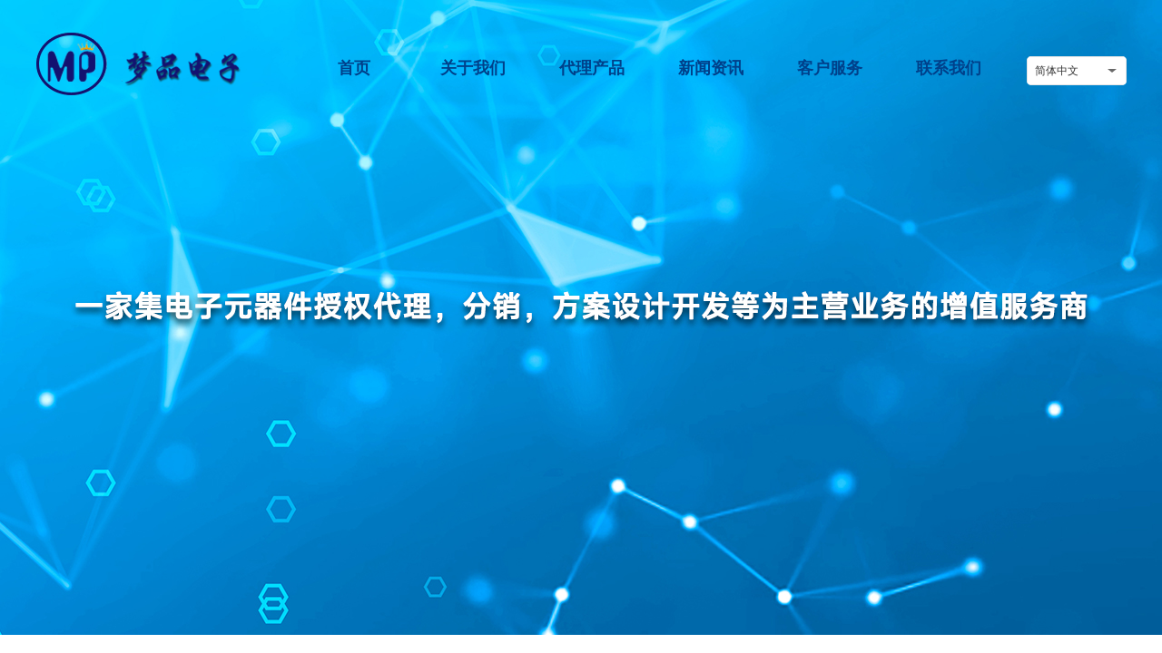

--- FILE ---
content_type: text/html; charset=utf-8
request_url: http://www.mpchip.com/page248.html?article_id=16
body_size: 19690
content:
<!DOCTYPE html PUBLIC "-//W3C//DTD XHTML 1.0 Transitional//EN" "http://www.w3.org/TR/xhtml1/DTD/xhtml1-transitional.dtd">
<html xmlns="http://www.w3.org/1999/xhtml" lang="zh-Hans" >
	<head>
		<meta http-equiv="X-UA-Compatible" content="IE=Edge,chrome=1" />
	<meta name="viewport" content="width=1200" />	<meta http-equiv="Content-Type" content="text/html; charset=utf-8" />
		<meta name="format-detection" content="telephone=no" />
	     <meta http-equiv="Cache-Control" content="no-transform"/> 
     <meta http-equiv="Cache-Control" content="no-siteapp"/>
	<title>SENBA</title>
	<meta name="keywords"  content="Shenzhen MP Electronics Technology Co.,Ltd.,梦品电子,深圳市梦品电子科技有限公司,芯片,半导体,顺芯,Everest,蕊源,Rychip,维安Wayon,微源,Lowpower Semi,森霸,Sunba,移远 ,Quectel,航芯,aisinochip,奉加微,PHY+,信大捷安,康希,Kxcom,好达,赛微微,圣邦微,Sgmicro,昆泰芯,Conntek,顺磁,Sunltech,信维,湘怡,聚联,雅博思,APPS,川土微,Chipanalog,艾诺,Einno,固锝,Goodart,新洁能,Nce,南芯,Southchip,紫光同创,Pango" />
	<meta name="description" content="深圳市梦品电子科技有限公司 成立于2012年，是一家集电子元器件授权代理，分销，方案设计开发等为主营业务的增值服务商。总部位于中国深圳，目前员工60余人，服务全球超过5000家客户，在深圳，广州，苏州，成都均有销售中心,公司每月滚动库存超过5000万元。目前代理品牌有：紫光同创PANGO，移远Quectel,艾诺半导体EINNO,川士微Chipanolog,圣邦微Sqmicro,奉加微PHY+,...." />
    
                
			<link rel="shortcut icon" href="https://aosspic10001.websiteonline.cn/procb9f2c/image/20200421053618765_easyicon_net_64.ico" type="image/x-icon" />
	<link rel="Bookmark" href="https://aosspic10001.websiteonline.cn/procb9f2c/image/20200421053618765_easyicon_net_64.ico" />
		

		<link href="http://static.websiteonline.cn/website/template/default/css/default.css?v=17534100" rel="stylesheet" type="text/css" />
<link href="http://www.mpchip.com/template/default/css/font/font.css?v=15750090" rel="stylesheet" type="text/css" />
<link href="http://www.mpchip.com/template/default/css/wpassword/iconfont.css?v=17496248" rel="stylesheet" type="text/css" />
<link href="http://static.websiteonline.cn/website/plugin/unslider/css/unslider.css?v=16086236" rel="stylesheet" type="text/css" />
<link href="http://static.websiteonline.cn/website/plugin/media/css/media.css?v=14077216" rel="stylesheet" type="text/css" />
<link href="http://static.websiteonline.cn/website/plugin/breadcrumb/css/breadcrumb.css?v=16086008" rel="stylesheet" type="text/css" />
<link href="http://static.websiteonline.cn/website/plugin/article_detail/css/article_detail.css?v=17387192" rel="stylesheet" type="text/css" />
<link href="http://static.websiteonline.cn/website/plugin/title/css/title.css?v=17083134" rel="stylesheet" type="text/css" />
<style type="text/css">.prop_rotate_angle sup,.prop_rotate_angle .posblk-deg{font-size:11px; color:#CDCDCD; font-weight:normal; font-style:normal; }ins#qiao-wrap{height:0;} #qiao-wrap{display:block;}
</style> 
</head>
<body  >
<input type="hidden" value="2" name="_user_level_val" />
								<script type="text/javascript" language="javascript" src="http://static.websiteonline.cn/website/script/??libsjq.js,jquery.custom.js,jquery.lazyload.js,jquery.rotateutility.js,lab.js,wopop_all.js,jquery.cookie.js,jquery.simplemodal.js,fullcollumn.js,objectFitPolyfill.min.js,ierotate.js,effects/velocity.js,effects/velocity.ui.js,effects/effects.js,fullpagescroll.js,common.js,heightAdapt.js?v=17573096"></script>
<script type="text/javascript" language="javascript" src="http://static.websiteonline.cn/website/plugin/??unslider/js/init.js,media/js/init.js,new_navigation/js/overall.js,new_navigation/styles/hs7/init.js,breadcrumb/js/init.js,new_navigation/styles/vertical_vs7/init.js?v=17621358"></script>
	<script type="text/javascript" language="javascript">
    			var webmodel = {};
	        
    wp_pages_global_func($.extend({
        'isedit': '0',
        'islogin': '0',
        'domain': 'procb9f2c',
        'p_rooturl': 'http://www.mpchip.com',
        'static_rooturl': 'http://static.websiteonline.cn/website',
        'interface_locale': "zh_CN",
        'dev_mode': "0",
        'getsession': ''
    }, {"phpsessionid":"","punyurl":"http:\/\/www.mpchip.com","curr_locale":"zh_CN","mscript_name":"","converted":false}));
    
	</script>

<link href="http://www.mpchip.com/66db479e8a026d730ccdb451f435f99c.cssx" rel="stylesheet" /><div id="page_set_css">
</div><input type="hidden" id="page_id" name="page_id" value="248" rpid="248">
<div id="scroll_container" class="scroll_contain" style="">
	    	<div id="scroll_container_bg" style=";">&nbsp;</div>
<script>
initScrollcontainerHeight();	
</script>
     <div id="overflow_canvas_container">        <div id="canvas" style=" margin: 0 auto;width:1200px;;height:2090px">
    <div id='layerD2E62BB0066A0FAD82BB84180E050813' type='unslider'  class='cstlayer' style='left: 0px; top: 0px; position: absolute; z-index: 100; width: 1200px; height: 700px; '  mid=""    deg='0'><style>
#layerD2E62BB0066A0FAD82BB84180E050813html5zoo-1{
	margin:0 auto;
}
</style>
<div id="layerD2E62BB0066A0FAD82BB84180E050813_content" class="wp-unslider_content" style="overflow: hidden; border: none; left: -351.5px; width: 1903px; height: 700px; position: absolute;">
<script type="text/javascript">
	 
</script>

<!-- loop star -->
<div id="layerD2E62BB0066A0FAD82BB84180E050813html5zoo-1">
    <ul class="html5zoo-slides" style="display:none;">
  
        <li><img  src="https://aosspic10001.websiteonline.cn/procb9f2c/image/998.jpg" class="html5lightbox" /></a></li>
    </ul>
</div>
<!-- loop end -->

<script language="javascript">
(function(){
		var layerparams={"layerid":"layerD2E62BB0066A0FAD82BB84180E050813","pstyle":"none","plborder_size":null,"interval":4000,"autoplays":"true","title_size":40,"title_family":"SimSun","title_color":"#fff","easing":"all","show_title":"0","show_nav":"0","navigation_style":"01","navbg_hover_color":"#005ec7","nav_margin_bottom_size":"25","nav_arrow":"1","arrow_left":"template\/default\/images\/left_arrow.png","arrow_right":"template\/default\/images\/right_arrow.png","nav_margin_left_size":"25","nav_margin_right_size":"25","skin":"01","default_show":"1","hover_show":"0","pauseonmouseover":"1","nav_arrow_w_size":"32","nav_arrow_h_size":"32","iconstyle":"01","nav_height_size":"2","wsize":null,"editMode":false,"unslideradapt":null};
	layer_unslider_init_func(layerparams);
})()  
</script>
</div>
</div><script>				 $('#layerD2E62BB0066A0FAD82BB84180E050813').triggerHandler('layer_ready');</script><div id='layer5D880EF7EA8CCD9F711083918AF8D338' type='media'  class='cstlayer' style='left: 0px; top: 36px; position: absolute; z-index: 121; width: 225px; height: 69px; '  mid=""    deg='0'><script>
create_pc_media_set_pic('layer5D880EF7EA8CCD9F711083918AF8D338',false);
</script>
<div class="wp-media_content"  style="overflow: hidden; width: 225px; height: 69px; border-width: 0px; border-style: solid; padding: 0px;" type="0">
<div class="img_over"  style='overflow: hidden; border-color: transparent; border-width: 0px; position: relative; width: 225px; height: 69px;'>

<div class="imgloading" style="z-index:100;"> </div>
<a class="media_link" style="line-height:normal;" href="http://www.mpchip.com/page231.html"  >
<img  id="wp-media-image_layer5D880EF7EA8CCD9F711083918AF8D338" onerror="set_thumb_layer5D880EF7EA8CCD9F711083918AF8D338(this);" onload="set_thumb_layer5D880EF7EA8CCD9F711083918AF8D338(this);" class="paragraph_image"  type="zoom" src="https://aosspic10001.websiteonline.cn/procb9f2c/image/imen.png" style="width: 225px; height: 69px;;" />
</a>
</div>

</div>
<script>
(function(){
		layer_media_init_func('layer5D880EF7EA8CCD9F711083918AF8D338',{"isedit":false,"has_effects":false});
})()
</script>
</div><script>				 $('#layer5D880EF7EA8CCD9F711083918AF8D338').triggerHandler('layer_ready');</script><div id='layerA6751F0F32EDD9B75C2F3CCA82F7C452' type='new_navigation'  class='cstlayer' style='left: 274px; top: 48px; position: absolute; z-index: 120; width: 821px; height: 54px; '  mid=""    deg='0'><div class="wp-new_navigation_content" style="border-color: transparent; border-width: 0px; width: 821px; border-style: solid; padding: 0px; display: block; overflow: visible; height: auto;;display:block;overflow:hidden;height:0px;" type="0">
<script type="text/javascript"> 
		
		$("#layerA6751F0F32EDD9B75C2F3CCA82F7C452").data("m_show", '');
	</script>
<div skin="hs7" class="nav1 menu_hs7" ishorizon="1" colorstyle="darkgreen" direction="0" more="更多" moreshow="1" morecolor="darkorange" hover="0" hover_scr="0" submethod="0" umenu="0" dmenu="0" sethomeurl="http://www.mpchip.com/page231.html" smcenter="0">
		<ul id="nav_layerA6751F0F32EDD9B75C2F3CCA82F7C452" class="navigation"  style="width:auto;"  >
		<li style="z-index:2;"  class="wp_subtop"  pid="231" ><a  class="  "  href="http://www.mpchip.com">首页</a></li><li style="z-index:2;"  class="wp_subtop"  pid="247" ><a  class=" sub "  href="http://www.mpchip.com/page247.html">关于我们</a><ul style="z-index:2;"><li style="z-index:3;"  class=""  pid=0 ><a  class="  "  href="http://www.mpchip.com/page252.html">公司简介</a></li><li style="z-index:3;"  class=""  pid=0 ><a  class="  "  href="http://www.mpchip.com/page253.html">企业文化</a></li><li style="z-index:3;"  class=""  pid=0 ><a  class="  "  href="http://www.mpchip.com/page254.html">组织架构</a></li><li style="z-index:3;"  class=""  pid=0 ><a  class="  "  href="http://www.mpchip.com/page255.html">资质证书</a></li></ul></li><li style="z-index:2;"  class="wp_subtop"  pid="248" ><a  class="  "  href="http://www.mpchip.com/page248.html">代理产品</a></li><li style="z-index:2;"  class="wp_subtop"  pid="249" ><a  class=" sub "  href="http://www.mpchip.com/page249.html">新闻资讯</a><ul style="z-index:2;"><li style="z-index:3;"  class=""  pid=0 ><a  class="  "  href="http://www.mpchip.com/page259.html">公司动态</a></li><li style="z-index:3;"  class=""  pid=0 ><a  class="  "  href="http://www.mpchip.com/page260.html">行内动态</a></li></ul></li><li style="z-index:2;"  class="wp_subtop"  pid="250" ><a  class=" sub "  href="http://www.mpchip.com/page250.html">客户服务</a><ul style="z-index:2;"><li style="z-index:3;"  class=""  pid=0 ><a  class="  "  href="http://www.mpchip.com/page263.html">分销服务</a></li><li style="z-index:3;"  class=""  pid=0 ><a  class="  "  href="http://www.mpchip.com/page264.html">品质承诺</a></li><li style="z-index:3;"  class=""  pid=0 ><a  class="  "  href="http://www.mpchip.com/page265.html">仓储物流服务</a></li></ul></li><li style="z-index:2;"  class="wp_subtop"  pid="258" ><a  class=" sub "  href="http://www.mpchip.com/page258.html">联系我们</a><ul style="z-index:2;"><li style="z-index:3;"  class=""  pid=0 ><a  class="  "  href="http://www.mpchip.com/page267.html">人才招聘</a></li></ul></li>	</ul>
</div>

<script type="text/javascript"> 
				$("#layerA6751F0F32EDD9B75C2F3CCA82F7C452").data("datasty_", '@charset "utf-8";  #nav_layerA6751F0F32EDD9B75C2F3CCA82F7C452,#nav_layerA6751F0F32EDD9B75C2F3CCA82F7C452 ul,#nav_layerA6751F0F32EDD9B75C2F3CCA82F7C452 li{list-style-type:none; margin:0px; padding:0px; border:thin none;}  #nav_layerA6751F0F32EDD9B75C2F3CCA82F7C452 {position:relative;height:54px;line-height:54px; background:url(http://static.websiteonline.cn/website/plugin/new_navigation/styles/hs7/nav_bg.jpg) repeat-x; margin-bottom:10px;padding-left:10px; }  #nav_layerA6751F0F32EDD9B75C2F3CCA82F7C452 li.wp_subtop{padding-left:5px;padding-right:5px;text-align:center;position:relative;float:left;padding-bottom:0px;width:115px;height:54px;line-height:54px;background-image:url(http://static.websiteonline.cn/website/plugin/new_navigation/view/images/png_bg.png);background-repeat:no-repeat;background-position:top right;background-color:transparent;}  #nav_layerA6751F0F32EDD9B75C2F3CCA82F7C452 li.wp_subtop:hover{width:115px;height:54px;line-height:54px;background-image:url(http://static.websiteonline.cn/website/plugin/new_navigation/styles/hs7/li_hover.png);background-color:transparent;background-position:bottom left;background-repeat:repeat-x;}  #nav_layerA6751F0F32EDD9B75C2F3CCA82F7C452 li.wp_subtop>a{white-space:nowrap;display:block;padding:0px;text-decoration:none;font-size:12px;font-family:arial;color:#ffffff;text-align:center;font-weight:normal;font-style:normal; overflow:hidden;}  #nav_layerA6751F0F32EDD9B75C2F3CCA82F7C452 li.wp_subtop>a:hover{font-size:12px;font-family:arial;color:#fff;text-align:center;font-weight:normal;font-style:normal;}  #nav_layerA6751F0F32EDD9B75C2F3CCA82F7C452 ul{position:absolute;left:0px;display:none;padding-left:5px;padding-right:5px;background-image:url(http://static.websiteonline.cn/website/plugin/new_navigation/view/images/png_bg.png);background-color:transparent;margin-left:0px;padding-top:10px; padding-bottom:8px;}  #nav_layerA6751F0F32EDD9B75C2F3CCA82F7C452 ul li{position:relative;text-align:center;padding-bottom:0px;padding-left:5px;padding-right:5px;height:31px;line-height:31px;background-image:url(http://static.websiteonline.cn/website/plugin/new_navigation/view/images/png_bg.png);background-repeat:repeat;background-position:top left;background-color:#516c47;}  #nav_layerA6751F0F32EDD9B75C2F3CCA82F7C452 ul li:hover{height:31px;text-align:center;line-height:31px;padding-left:5px;padding-right:5px; background-image:url(http://static.websiteonline.cn/website/plugin/new_navigation/view/images/png_bg.png);background-repeat:repeat;background-position:top left;background-color:#3a4c34;}  #nav_layerA6751F0F32EDD9B75C2F3CCA82F7C452 ul li a {display:block;font-size:12px;font-family:arial;color:#fff;text-align:center;font-weight:normal;font-style:normal;white-space:nowrap;}  #nav_layerA6751F0F32EDD9B75C2F3CCA82F7C452 ul li a:hover{display:block;font-size:12px;font-family:arial;color:#ffffff;text-align:center;font-weight:normal;font-style:normal;}');
		$("#layerA6751F0F32EDD9B75C2F3CCA82F7C452").data("datastys_", '#nav_layerA6751F0F32EDD9B75C2F3CCA82F7C452{background-color:transparent;} #nav_layerA6751F0F32EDD9B75C2F3CCA82F7C452{background-image:url(http://static.websiteonline.cn/website/plugin/new_navigation/view/images/png_bg.png);} #nav_layerA6751F0F32EDD9B75C2F3CCA82F7C452{background:;}        #nav_layerA6751F0F32EDD9B75C2F3CCA82F7C452 li.wp_subtop>a{font-family:Microsoft YaHei;}               #nav_layerA6751F0F32EDD9B75C2F3CCA82F7C452 ul li{background-image:url(http://static.websiteonline.cn/website/plugin/new_navigation/view/images/png_bg.png);}  #nav_layerA6751F0F32EDD9B75C2F3CCA82F7C452 ul li{background:transparent;} #nav_layerA6751F0F32EDD9B75C2F3CCA82F7C452 ul li{background-color:#ffffff;} #nav_layerA6751F0F32EDD9B75C2F3CCA82F7C452 ul li a{color:#00408a;} #nav_layerA6751F0F32EDD9B75C2F3CCA82F7C452 ul li a{font-family:Microsoft YaHei;}      #nav_layerA6751F0F32EDD9B75C2F3CCA82F7C452 ul li{height:35px;}      #nav_layerA6751F0F32EDD9B75C2F3CCA82F7C452 ul li{line-height:35px;} #nav_layerA6751F0F32EDD9B75C2F3CCA82F7C452 ul li:hover{background:transparent;} #nav_layerA6751F0F32EDD9B75C2F3CCA82F7C452 ul li:hover{background-color:#00408a;} #nav_layerA6751F0F32EDD9B75C2F3CCA82F7C452 ul li a:hover{font-family:Microsoft YaHei;}      #nav_layerA6751F0F32EDD9B75C2F3CCA82F7C452 ul li:hover{height:35px;}    #nav_layerA6751F0F32EDD9B75C2F3CCA82F7C452 ul li:hover{line-height:35px;}          #nav_layerA6751F0F32EDD9B75C2F3CCA82F7C452 li.wp_subtop:hover{background:transparent;}   #nav_layerA6751F0F32EDD9B75C2F3CCA82F7C452 li.wp_subtop:hover{background-color:transparent;} #nav_layerA6751F0F32EDD9B75C2F3CCA82F7C452 li.wp_subtop>a:hover{font-family:Microsoft YaHei;}         #nav_layerA6751F0F32EDD9B75C2F3CCA82F7C452 li.wp_subtop>a{color:#00408a;} #nav_layerA6751F0F32EDD9B75C2F3CCA82F7C452 li.wp_subtop>a:hover{color:#ffffff;}  #nav_layerA6751F0F32EDD9B75C2F3CCA82F7C452 li.wp_subtop:hover{background-image:url("https://aosspic10001.websiteonline.cn/procb9f2c/image/17yl.png");} #nav_layerA6751F0F32EDD9B75C2F3CCA82F7C452 li.wp_subtop:hover{background-repeat:no-repeat;} #nav_layerA6751F0F32EDD9B75C2F3CCA82F7C452 li.wp_subtop:hover{background-position:center center;} #nav_layerA6751F0F32EDD9B75C2F3CCA82F7C452 li.wp_subtop{width:121px;} #nav_layerA6751F0F32EDD9B75C2F3CCA82F7C452 li.wp_subtop:hover{width:121px;}      #nav_layerA6751F0F32EDD9B75C2F3CCA82F7C452 ul li a{font-size:16px;}  #nav_layerA6751F0F32EDD9B75C2F3CCA82F7C452 ul li a:hover{font-size:16px;} #nav_layerA6751F0F32EDD9B75C2F3CCA82F7C452 li.wp_subtop>a{font-weight:bold;} #nav_layerA6751F0F32EDD9B75C2F3CCA82F7C452 li.wp_subtop>a{font-size:18px;} #nav_layerA6751F0F32EDD9B75C2F3CCA82F7C452 li.wp_subtop>a:hover{font-size:18px;} #nav_layerA6751F0F32EDD9B75C2F3CCA82F7C452 li.wp_subtop>a:hover{font-weight:bold;}');
	
			var b_width=parseInt($("#layerA6751F0F32EDD9B75C2F3CCA82F7C452").find('.wp-new_navigation_content').css('border-bottom-width'));
	if(b_width>0){
		$("#nav_layerA6751F0F32EDD9B75C2F3CCA82F7C452").css('margin-bottom','0px');
	}
	</script>

<script type="text/javascript">
function wp_get_navstyle(layer_id,key){
		var navStyle = $.trim($("#"+layer_id).data(key));
		return navStyle;	
	
}	
richtxt('layerA6751F0F32EDD9B75C2F3CCA82F7C452');
</script><script type="text/javascript">
layer_new_navigation_hs7_func({"isedit":false,"layer_id":"layerA6751F0F32EDD9B75C2F3CCA82F7C452","menustyle":"hs7"});

</script><div class="navigation_more" data-more="darkorange" data-typeval="0" data-menudata="&quot;&quot;"></div>
</div>
<script type="text/javascript">
 $(function(){
	layer_new_navigation_content_func({"isedit":false,"layer_id":"layerA6751F0F32EDD9B75C2F3CCA82F7C452","menustyle":"hs7","addopts":[]});
});
</script>

</div><script>				 $('#layerA6751F0F32EDD9B75C2F3CCA82F7C452').triggerHandler('layer_ready');</script><div id='layer229831A70ADB9B89714E59DA9F683D09' type='multilingual'  class='cstlayer' style='left: 1091px; top: 62px; position: absolute; z-index: 121; width: 109px; height: 36px; '  mid=""    deg='0'><script type="text/javascript">
function wp_multilingual_changeLang(id)
{
	$.ajax({
		type:'POST',
		url:parseToURL('multilingual','changeLang'),
		data:"id="+id,
		success:function(js_code){
			eval(js_code);
		},
		error:function(response){
			wp_alert("Choose the language.<br/>请求失败");
		}
	});
}
</script>
<div class="wp-multilingual_content" style="border-color: transparent; border-width: 0px; width: 109px; height: 36px;" langstyle="custom6">
<div skin="custom6" class="wp-multilingual_css" style="display:none;"></div>
<div class="wp-content">
 
    <script type="text/javascript"> 
$(function(){
	setTimeout(function(){
		$("#layer229831A70ADB9B89714E59DA9F683D09").find('.wp-diy-selecteda-outside').remove();
	},100);
	$("#layer229831A70ADB9B89714E59DA9F683D09").find('select').cstselect({selectclass:'wp-diy-selecteda'});
			 
})
 
</script>

<div class="sitestar-lan-ver5 custom_dom_class">
		<div class="aout">
					<a href="javascript:void(0);"  class="aout_over wp-language-2 wp-langitem-layer229831A70ADB9B89714E59DA9F683D09"  ></a>简体中文			</div>
	<div class="text-a">
							<a href="javascript:void(0);"  class="wp-language-1 wp-langitem-layer229831A70ADB9B89714E59DA9F683D09"   onclick="wp_multilingual_changeLang(1)">English</a>
			</div>
</div>
  
</div>
</div>
 <script type="text/javascript">
		$(function(){
		if ($('div.wp-diy-selecteda-outside').length || $('div.wp-diy-selectedb-outside').length || $('div.wp-diy-selectedc-outside').length || $('div.wp-diy-selectedd-outside').length) {
			$('#scroll_container').scroll(function(){
				$('body').children('div.wp-diy-selecteda-content').remove();
				$('body').children('div.wp-diy-selectedb-content').remove();
				$('body').children('div.wp-diy-selectedc-content').remove();
				$('body').children('div.wp-diy-selectedd-content').remove();
			});
		}
	});
	$('#layer229831A70ADB9B89714E59DA9F683D09').layer_ready(function(){
		var custom_css = '';
		var langstyle = 'custom6';
		var $curlayer = $('#layer229831A70ADB9B89714E59DA9F683D09');
		var custom_a_font_size = $curlayer.find('.wp-content .custom_dom_class').css('font-size');
		var custom_a_color = $curlayer.find('.wp-content .custom_dom_class').css('color');
		if(custom_a_font_size){
			$curlayer.find('.wp-content .custom_dom_class a').css('font-size',custom_a_font_size);
		}
		if(custom_a_color){
			$curlayer.find('.wp-content .custom_dom_class a').css('color',custom_a_color);
		}
		if((langstyle == 'default' || langstyle == 'yellow') && custom_css == ''){
			$curlayer.find('.wp-content p.custom_dom_class a').css('color','red');
		}
		var time=100;
		if(langstyle == 'custom5' || langstyle == 'custom6') time=500;
		$curlayer.find(".aout_over").unbind('click.toggle').bind('click.toggle',function(){$curlayer.find(".text-a").slideToggle(time);});
		setTimeout(function(){
			var text_a_font_size = $curlayer.find('.wp-content .custom_dom_class a').css('font-size') || '12px';
			var text_a_color = $curlayer.find('.wp-content .custom_dom_class .aout').css('color') || '#ffffff';
			var text_a_bgcolor = $curlayer.find('.wp-content .custom_dom_class').css('background-color') || '#ffffff';
			var text_a_border_radius = $curlayer.find('.wp-content .custom_dom_class .aout').css('border-radius') || '5px';
			var $text_a = $curlayer.find('.wp-content .custom_dom_class .text-a');
			if(text_a_font_size){$text_a.find('a').css('font-size',text_a_font_size);}
			if(text_a_color){$text_a.find('a').css('color',text_a_color);}
			if(text_a_bgcolor){$text_a.css('background-color',text_a_bgcolor);}
			if(text_a_border_radius){$text_a.css('border-radius',text_a_border_radius);}
		},400);
	});
</script>
</div><script>				 $('#layer229831A70ADB9B89714E59DA9F683D09').triggerHandler('layer_ready');</script><div id='layer4E258800E773A6ECDEFD153BBBFAC69A' type='box'  class='cstlayer' style='left: 288px; top: 734px; position: absolute; z-index: 105; width: 911px; height: 435px; '  mid=""   infixed='1'   deg='0'><div class="wp-box_content drop_box" style="overflow-wrap: break-word; padding: 0px; border-color: transparent; border-width: 0px; height: 435px; background-color: transparent; width: 910px; border-style: solid;">
    <div id='layerA1529C2342F2E60F01FAC7E2E12AB1AB' type='breadcrumb'  class='cstlayer' style='left: 50px; top: 22px; position: absolute; z-index: 105; width: 861px; height: 24px; opacity: 1; '  mid="layerC436DC46891012B77CF2AA1A34D9AA9E"  fatherid='layer4E258800E773A6ECDEFD153BBBFAC69A'    deg='0'><div class="wp-breadcrumb_content" style="width: 861px; height: 24px;" ShowCpage="1" >
<div class='breadcrumb_plugin'>

<span class="breadcrumbtext" gzdata="gzorder"><a href="http://www.mpchip.com/" style="line-height:100%;line-height: 120%; font-family: Microsoft YaHei; color: rgb(102, 102, 102);line-height:120%;" >首页</a></span>
<span style="line-height:100%; margin-left:5px;margin-right:5px;color:rgb(90, 90, 90);font-size:12px;" class="breadcrumbfuhao">>></span>
<span class="breadcrumbtext"><a href="http://www.mpchip.com/page248.html?article_id=16" style="line-height:100%;line-height: 120%; font-family: Microsoft YaHei; color: rgb(102, 102, 102);line-height:120%;" >SENBA</a></span>
</div>
</div>
<script>
layer_breadcrumb_ready_func('layerA1529C2342F2E60F01FAC7E2E12AB1AB', '');
</script></div><script>				 $('#layerA1529C2342F2E60F01FAC7E2E12AB1AB').triggerHandler('layer_ready');</script><div id='layerE17779B8AFFAFE1842BAF3C9B5853AA2' type='media'  class='cstlayer' style='left: 11px; top: 14px; position: absolute; z-index: 116; width: 26px; height: 26px; '  mid="layerB94059B9A5BCD67D62B758224E617B85"  fatherid='layer4E258800E773A6ECDEFD153BBBFAC69A'    deg='0'><script>
create_pc_media_set_pic('layerE17779B8AFFAFE1842BAF3C9B5853AA2',false);
</script>
<div class="wp-media_content"  style="overflow: hidden; width: 26px; height: 26px;" type="0">
<div class="img_over"  style='overflow: hidden; border-color: transparent; border-width: 0px; position: relative; width: 26px; height: 26px;'>

<div class="imgloading" style="z-index:100;"> </div>
<img  id="wp-media-image_layerE17779B8AFFAFE1842BAF3C9B5853AA2" onerror="set_thumb_layerE17779B8AFFAFE1842BAF3C9B5853AA2(this);" onload="set_thumb_layerE17779B8AFFAFE1842BAF3C9B5853AA2(this);" class="paragraph_image"  type="zoom" src="https://aosspic10001.websiteonline.cn/procb9f2c/image/v0n7.png" style="width: 26px; height: auto;;" />
</div>

</div>
<script>
(function(){
		layer_media_init_func('layerE17779B8AFFAFE1842BAF3C9B5853AA2',{"isedit":false,"has_effects":false});
})()
</script>
</div><script>				 $('#layerE17779B8AFFAFE1842BAF3C9B5853AA2').triggerHandler('layer_ready');</script><div id='layer0F2955EA9119740C4974145225A7A8CD' type='line'  class='cstlayer' style='left: 13px; top: 35px; position: absolute; z-index: 115; width: 898px; height: 31px; '  mid="layer5A6A289D16544AE42494D7A4E0D13ECA"  fatherid='layer4E258800E773A6ECDEFD153BBBFAC69A'    deg='0'><div class="wp-line_content" style="padding: 0px; border-color: transparent; border-width: 0px; overflow: hidden; width: 898px; height: 31px; border-style: solid;"><div class="wpline-wrapper horizontal-solid"></div><script language="javascript">
</script></div></div><script>				 $('#layer0F2955EA9119740C4974145225A7A8CD').triggerHandler('layer_ready');</script><div id='layer022AD56BAE9FAE99CB2B2DDE3823F646' type='article_detail'  class='cstlayer' style='left: 14px; top: 66px; position: absolute; z-index: 104; width: 884px; height: 300px; '  mid=""  fatherid='layer4E258800E773A6ECDEFD153BBBFAC69A'    deg='0'><div class="wp-article_detail_content" style="border-color: transparent; border-width: 0px; overflow: hidden; width: 884px; height: 300px;">
<script type="text/javascript">
</script>
 
<style>
.wp-article_detail_content .artview_info{ text-align:center; margin:0 auto; padding:10px 0 15px; line-height:21px; overflow:hidden;}
.wp-article_detail_content .detail_head_title{ float:left; display:inner_block; }
.wp-article_detail_content .sourcedata{ text-align:center; margin:0 auto;  line-height:21px; }
.wp-article_detail_content .text-source-left01{ float:left; color:transparent; padding:0 15px; display:inner_block; }
.wp-article_detail_content .text-source-left02{  float:left; text-align:left;   padding-right:8px; display:inner_block;}
.wp-article_detail_content .up_arrow{ background-image:url(http://static.websiteonline.cn/website/plugin/tb_product_detail/styles/defaultn/images/sitestar_productdetailspage_up_arrow.png); background-repeat:no-repeat; width:11px; height:10px; display:block; float:left; background-color:#c2c2c2; margin-right:8px; margin-top:8px;}
.wp-article_detail_content .down_arrow{ background-image:url(http://static.websiteonline.cn/website/plugin/tb_product_detail/styles/defaultn/images/sitestar_productdetailspage_down_arrow.png); background-repeat:no-repeat; width:11px; height:10px; display:block; float:left; background-color:#C2C2C2; margin-right:8px; margin-top:8px;}
.wp-article_detail_content .down_arrow_textover{ color:#048bcd;}
.wp-article_detail_content .up_arrow_textover{ color:#727272;}
.wp-article_detail_content .shareshow{ display:none; }
.wp-article_detail_content .artview_content .artview_detail img:not([width]){max-width:100%;}
</style>
	<div class="artdetail_title" style="display:none;">SENBA</div>

	
	<div class="artview_info" style="display:none;">
		<div class="sourcedata">
	<span class="detail_head_title org_txt_span"><span class="org_txt">来源:</span></span>
	<span class="text-source-left01">|</span>
	<span class="detail_head_title aut_txt_span"><span class="aut_txt">作者:</span>procb9f2c</span>
	<span class="text-source-left01">|</span>
	<span class="detail_head_title pub_txt_span"><span class="pub_txt">发布时间: </span>2020-04-21</span>
	<span class="text-source-left01">|</span>
	<span class="detail_head_title times_txt_span">3713 <span class="times_txt">次浏览</span></span>

<style>
.wp-article_detail_content .bdsharebuttonbox a{ margin:3px;}
.wp-article_detail_content .editshaimg{ margin:3px;}
.bdsharebuttonbox.bshare-custom a.wpshare-sinaminiblog {    background: url("http://static.websiteonline.cn/website/plugin/article_detail/view/images/sha_tsinaa.png");}
.bdsharebuttonbox.bshare-custom a.wpshare-sinaminiblog:hover {     background-image: url("http://static.websiteonline.cn/website/plugin/article_detail/view/images/sha_tsina.png");}
.bdsharebuttonbox.bshare-custom a.wpshare-qqim {    background-image: url("http://static.websiteonline.cn/website/plugin/article_detail/view/images/sha_sqqa.png");}
.bdsharebuttonbox.bshare-custom a.wpshare-qqim:hover {     background-image: url("http://static.websiteonline.cn/website/plugin/article_detail/view/images/sha_sqq.png");}
.bdsharebuttonbox.bshare-custom a.wpshare-weixin {    background-image: url("http://static.websiteonline.cn/website/plugin/article_detail/view/images/sha_weixina.png");}
.bdsharebuttonbox.bshare-custom a.wpshare-weixin:hover {     background-image: url("http://static.websiteonline.cn/website/plugin/article_detail/view/images/sha_weixin.png");}
.bdsharebuttonbox.bshare-custom a.wpshare-twitter {    background-image: url("http://static.websiteonline.cn/website/plugin/article_detail/view/images/sha_twittera.png");}
.bdsharebuttonbox.bshare-custom a.wpshare-twitter:hover {     background-image: url("http://static.websiteonline.cn/website/plugin/article_detail/view/images/sha_twitter.png");}
.bdsharebuttonbox.bshare-custom a.wpshare-facebook {    background-image: url("http://static.websiteonline.cn/website/plugin/article_detail/view/images/sha_facebooka.png");}
.bdsharebuttonbox.bshare-custom a.wpshare-facebook:hover {     background-image: url("http://static.websiteonline.cn/website/plugin/article_detail/view/images/sha_facebook.png");}

.bdsharebuttonbox a.bds_tqq_a {    background-image: url("http://static.websiteonline.cn/website/plugin/article_detail/view/images/sha_tqqa.png");}
.bdsharebuttonbox a.bds_tqq_a:hover {     background-image: url("http://static.websiteonline.cn/website/plugin/article_detail/view/images/sha_tqq.png");}
.bdsharebuttonbox.bshare-custom a.wpshare-qzone {    background: url("http://static.websiteonline.cn/website/plugin/article_detail/view/images/sha_qzonea.png");}
.bdsharebuttonbox.bshare-custom a.wpshare-qzone:hover {     background-image: url("http://static.websiteonline.cn/website/plugin/article_detail/view/images/sha_qzone.png");}
.bdsharebuttonbox a.bds_bdhome_a {    background-image: url("http://static.websiteonline.cn/website/plugin/article_detail/view/images/sha_bdhomea.png");}
.bdsharebuttonbox a.bds_bdhome_a:hover {     background-image: url("http://static.websiteonline.cn/website/plugin/article_detail/view/images/sha_bdhome.png");}

.bdsharebuttonbox.bshare-custom a.bshare-douban {    background: url("http://static.websiteonline.cn/website/plugin/article_detail/view/images/sha_doubana.png");}
.bdsharebuttonbox.bshare-custom a.bshare-douban:hover {     background-image: url("http://static.websiteonline.cn/website/plugin/article_detail/view/images/sha_douban.png");}
.bdsharebuttonbox a.bds_kaixin001_a {    background-image: url("http://static.websiteonline.cn/website/plugin/article_detail/view/images/sha_kaixin001a.png");}
.bdsharebuttonbox a.bds_kaixin001_a:hover {     background-image: url("http://static.websiteonline.cn/website/plugin/article_detail/view/images/sha_kaixin001.png");}
.wp-article_detail_content .bdsharebuttonbox img{float:left;}
.shareshow a{display: block;height:16px;padding-left:17px; width:auto;background-repeat: no-repeat;float:left;}
</style>
	<span class="text-source-left01 shareshow">|</span>
	 <span class="detail_head_title shareshow">分享到: </span>
	 <div class="bdsharebuttonbox shareshow bshare-custom">
		
	</div>
			</div>
	</div>
		<div class="artview_intro" style="display:none;">
		</div>
	
	<div class="artview_content" style="display:block;font-family:Microsoft YaHei;font-size:14px;color:#5A5A5A;font-weight:normal;text-decoration:none;">

		<div class="artview_detail" setsid="article16">
			<span style="white-space: normal; font-size: 16px; line-height: 30px;">&nbsp; &nbsp; &nbsp; &nbsp;<span><span><span><span><span><span>&nbsp;森霸传感科技股份有限公司始建于2005年，主要产品包括热释电红外传感器系列和可见光传感器系列两大类，主要应用于LED照明、安防、数码电子产品等领域。&nbsp; &nbsp; &nbsp; <a href="http://www.nysenba.com/" target="_blank">&nbsp;http://www.nysenba.com/</a></span><a href="http://www.cellwise-semi.com/" target="_blank"></a></span><a href="http://www.jqcsz.com/"></a></span><a href="http://www.jfled.com" target="_blank"></a></span><a href="http://www.phyplusinc.com/" target="_blank"></a></span><a href="http://www.biwin.com.cn/" target="_blank"></a></span><a href="http://jsab.com.hk/" target="_blank"></a><br />
<div>
	<br />
</div>
</span><span style="white-space: normal; font-size: 16px; line-height: 30px;"><br />
<img src="https://aosspic10001.websiteonline.cn/procb9f2c/image/nqgn.png" alt="" style="padding-right: 0px;" /><br />
</span>              <div style="clear:both;"></div>
		</div>

	</div>
  	</div>
<script type="text/javascript">
	$(function(){
		var layer = $('#layer022AD56BAE9FAE99CB2B2DDE3823F646');
 	  
	  layer.find('.prevlist,.nextlist').mouseenter(function(e){
			$(this).find('.up_arrow,.down_arrow').addClass("arrowbj");
			$(this).find('.prev_next_text,.prev_next_link').addClass("arrowfontcolor");			
			$(this).css("cursor","pointer");
		}).mouseleave(function(e){
			$(this).find('.up_arrow,.down_arrow').removeClass("arrowbj");
			$(this).find('.prev_next_text,.prev_next_link').removeClass("arrowfontcolor");
		});	
	
		var this_span = 0;
		var sharelen = 0; 
				layer.find('.sourcedata').children("span").not(".bdsharebuttonbox").each(function(){
			if($(this).css("display")=="none"){}else{
				var shis_spanw = $(this).outerWidth();
				this_span = this_span + shis_spanw;
			}
			
		})
		
				this_span = this_span + sharelen*28 + 4; 
                var sourcmax_width = $('.artview_info').width();
                if(sourcmax_width==0) sourcmax_width='100%';
		layer.find('.sourcedata').width(this_span); 
                layer.find('.sourcedata').css("max-width",sourcmax_width); 
		        
         
		 
})
	
</script>

</div><script>				 $('#layer022AD56BAE9FAE99CB2B2DDE3823F646').triggerHandler('layer_ready');</script>    
</div>
</div><script>				 $('#layer4E258800E773A6ECDEFD153BBBFAC69A').triggerHandler('layer_ready');</script><div id='layer4F571A61AD338999E2C5272899F5AD13' type='box'  class='cstlayer' style='left: 0px; top: 735px; position: absolute; z-index: 112; width: 232px; height: 67px; '  mid=""    deg='0'><div class="wp-box_content drop_box" style="overflow-wrap: break-word; padding: 0px; border-color: transparent; border-width: 0px; height: 67px; background-color: rgb(35, 84, 152); width: 232px; border-style: solid;">
    <div id='layer3054611E72230A0290524553360F568B' type='title'  class='cstlayer' style='left: 18px; top: 16px; position: absolute; z-index: 115; width: 150px; height: 48px; '  mid=""  fatherid='layer4F571A61AD338999E2C5272899F5AD13'    deg='0'><div class="wp-title_content" style="overflow-wrap: break-word; padding: 0px; border-color: transparent; border-width: 0px; height: 48px; width: 150px; display: block;"><span style="font-family: &quot;Microsoft YaHei&quot;; color: rgb(255, 255, 255); font-size: 23px;">梦品代理线</span></div>
<script type="text/javascript">
$(function(){
	$('.wp-title_content').each(function(){
		if($(this).find('div').attr('align')=='justify'){
			$(this).find('div').css({'text-justify':'inter-ideograph','text-align':'justify'});
		}
	})	
})
</script>

</div><script>				 $('#layer3054611E72230A0290524553360F568B').triggerHandler('layer_ready');</script><div id='layer6B26D37C3845A9B9AF396118E7E266E4' type='line'  class='cstlayer' style='left: 163px; top: 17px; position: absolute; z-index: 116; width: 69px; height: 32px; '  mid=""  fatherid='layer4F571A61AD338999E2C5272899F5AD13'    deg='0'><div class="wp-line_content" style="padding: 0px; border-color: transparent; border-width: 0px; overflow: hidden; width: 69px; height: 32px;"><div class="wpline-wrapper horizontal-solid"></div><script language="javascript">
</script></div></div><script>				 $('#layer6B26D37C3845A9B9AF396118E7E266E4').triggerHandler('layer_ready');</script>    
</div>
</div><script>				 $('#layer4F571A61AD338999E2C5272899F5AD13').triggerHandler('layer_ready');</script><div id='layer4AD3F797B5946B53E852E2C0E61ABD0B' type='new_navigation'  class='cstlayer' style='left: 0px; top: 801px; position: absolute; z-index: 123; width: 219px; height: 1159px; '  mid="layer111F2F31E08AF09A1DDA67173DD85BA0"    deg='0'><div class="wp-new_navigation_content" style="border-color: transparent; border-width: 0px; height: 1159px; border-style: solid; padding: 0px; display: block; overflow: visible; width: auto;;display:block;overflow:hidden;width:0px;" type="1">
<script type="text/javascript"> 
		
	</script>
<div skin="vertical_vs7" class="nav1 menu_vertical_vs7" ishorizon="0" colorstyle="beige" direction="0" more="更多" moreshow="1" morecolor="darkorange" hover="1" hover_scr="0" submethod="0" umenu="0" dmenu="0" sethomeurl="http://www.mpchip.com/page231.html" smcenter="0">
		<ul id="nav_layer4AD3F797B5946B53E852E2C0E61ABD0B" class="navigation"  style="width:auto;"  >
		<li style="z-index:2;"  class="wp_subtop"  ><a  class="  "  href="http://www.mpchip.com/page248.html?article_id=122">紫光同创</a></li><li style="z-index:2;"  class="wp_subtop"  ><a  class="  "  href="http://www.mpchip.com/page248.html?article_id=22">圣邦微</a></li><li style="z-index:2;"  class="wp_subtop"  ><a  class="  "  href="http://www.mpchip.com/page248.html?article_id=28">移远</a></li><li style="z-index:2;"  class="wp_subtop"  ><a  class="  "  href="http://www.mpchip.com/page248.html?article_id=3">维安</a></li><li style="z-index:2;"  class="wp_subtop"  ><a  class="  "  href="http://www.mpchip.com/page248.html?article_id=39">奉加</a></li><li style="z-index:2;"  class="wp_subtop"  ><a  class="  "  href="http://www.mpchip.com/page248.html?article_id=40">艾诺半导体</a></li><li style="z-index:2;"  class="wp_subtop"  ><a  class="  "  href="http://www.mpchip.com/page248.html?article_id=18">顺芯</a></li><li style="z-index:2;"  class="wp_subtop"  ><a  class="  "  href="http://www.mpchip.com/page248.html?article_id=11">佰维</a></li><li style="z-index:2;"  class="wp_subtop"  ><a  class="  "  href="http://www.mpchip.com/page248.html?article_id=151">首传微</a></li><li style="z-index:2;"  class="wp_subtop"  ><a  class="  "  href="http://www.mpchip.com/page248.html?article_id=152">景略半导体</a></li><li style="z-index:2;"  class="wp_subtop"  ><a  class="  "  href="http://www.mpchip.com/page248.html?article_id=153">国芯科技</a></li><li style="z-index:2;"  class="wp_subtop"  ><a  class="  "  href="http://www.mpchip.com/page248.html?article_id=154">联影微</a></li><li style="z-index:2;"  class="wp_subtop"  ><a  class="  "  href="http://www.mpchip.com/page248.html?article_id=155">奥凌科</a></li><li style="z-index:2;"  class="wp_subtop"  ><a  class="  "  href="http://www.mpchip.com/page248.html?article_id=156">华源</a></li><li style="z-index:2;"  class="wp_subtop"  ><a  class="  "  href="http://www.mpchip.com/page248.html?article_id=157">微源</a></li><li style="z-index:2;"  class="wp_subtop"  ><a  class="  "  href="http://www.mpchip.com/page248.html?article_id=47">昆泰芯微</a></li><li style="z-index:2;"  class="wp_subtop"  ><a  class="  "  href="http://www.mpchip.com/page248.html?article_id=48">康希</a></li><li style="z-index:2;"  class="wp_subtop"  ><a  class="  "  href="http://www.mpchip.com/page248.html?article_id=16">森霸</a></li><li style="z-index:2;"  class="wp_subtop"  ><a  class="  "  href="http://www.mpchip.com/page248.html?article_id=158">慧能泰</a></li><li style="z-index:2;"  class="wp_subtop"  ><a  class="  "  href="http://www.mpchip.com/page248.html?article_id=159">铭科思</a></li><li style="z-index:2;"  class="wp_subtop"  ><a  class="  "  href="http://www.mpchip.com/page248.html?article_id=160">矽睿</a></li><li style="z-index:2;"  class="wp_subtop"  ><a  class="  "  href="http://www.mpchip.com/page248.html?article_id=161">聚联电子</a></li><li style="z-index:2;"  class="wp_subtop"  ><a  class="  "  href="http://www.mpchip.com/page248.html?article_id=49">信大捷安</a></li><li style="z-index:2;"  class="wp_subtop"  ><a  class="  "  href="http://www.mpchip.com/page248.html?article_id=162">米尔电子</a></li><li style="z-index:2;"  class="wp_subtop"  ><a  class="  "  href="http://www.mpchip.com/page248.html?article_id=163">量能科技</a></li><li style="z-index:2;"  class="wp_subtop"  ><a  class="  "  href="http://www.mpchip.com/page248.html?article_id=164">凯美能源</a></li><li style="z-index:2;"  class="wp_subtop"  ><a  class="  "  href="http://www.mpchip.com/page248.html?article_id=6">蕊源</a></li><li style="z-index:2;"  class="wp_subtop"  ><a  class="  "  href="http://www.mpchip.com/page248.html?article_id=4">固锝</a></li><li style="z-index:2;"  class="wp_subtop"  ><a  class="  "  href="http://www.mpchip.com/page248.html?article_id=17">顺磁</a></li>	</ul>
</div>

<script type="text/javascript"> 
				$("#layer4AD3F797B5946B53E852E2C0E61ABD0B").data("datasty_", '@charset "utf-8";  #nav_layer4AD3F797B5946B53E852E2C0E61ABD0B,#nav_layer4AD3F797B5946B53E852E2C0E61ABD0B ul,#nav_layer4AD3F797B5946B53E852E2C0E61ABD0B li{list-style-type:none;margin:0;padding:0;border:thin none;}  #nav_layer4AD3F797B5946B53E852E2C0E61ABD0B{position:relative;width:192px;background-image:url(http://static.websiteonline.cn/website/plugin/new_navigation/view/images/png_bg.png);background-repeat:no-repeat;background-position:bottom left;background-color:transparent;}  #nav_layer4AD3F797B5946B53E852E2C0E61ABD0B li.wp_subtop{border-bottom:1px solid #d0d0d0;float:left;clear:left;padding-left:10px;padding-right:4px;padding-bottom:0;z-index:1000;position:relative;width:178px;height:39px;line-height:39px;background-image:url(http://static.websiteonline.cn/website/plugin/new_navigation/styles/vertical_vs7/h23_03_z96R.jpg);background-repeat:repeat-x;background-position:top left;background-color:transparent;text-align:left;}  #nav_layer4AD3F797B5946B53E852E2C0E61ABD0B li.wp_subtop:hover{text-align:left;padding-left:10px;padding-right:4px;height:39px;line-height:39px;background-image:url(http://static.websiteonline.cn/website/plugin/new_navigation/styles/vertical_vs7/h22_05_6DT2.jpg);background-repeat:repeat-x;background-position:top left;background-color:transparent;}  #nav_layer4AD3F797B5946B53E852E2C0E61ABD0B li.wp_subtop>a{white-space: nowrap;display:block;padding:0;text-decoration:none;overflow:hidden;font-size:14px;font-family:arial;color:#333;text-align:left;font-weight:normal;font-style:normal;}  #nav_layer4AD3F797B5946B53E852E2C0E61ABD0B li.wp_subtop>a:hover{text-decoration:none;font-size:14px;font-family:arial;color:#333;text-align:left;font-weight:normal;font-style:normal;}  #nav_layer4AD3F797B5946B53E852E2C0E61ABD0B ul{border:1px solid #d0d0d0;position:absolute;display:none;left:0;padding-top:10px;padding-bottom:10px;background-image:url(http://static.websiteonline.cn/website/plugin/new_navigation/view/images/png_bg.png);}  #nav_layer4AD3F797B5946B53E852E2C0E61ABD0B ul li{padding-left:10px;padding-right:10px;margin-top:1px;text-align:center;position:relative;height:33px;line-height:33px;background-image:url(http://static.websiteonline.cn/website/plugin/new_navigation/view/images/png_bg.png);background-repeat:repeat-x;background-position:top left;background-color:transparent;}  #nav_layer4AD3F797B5946B53E852E2C0E61ABD0B ul li:hover{text-align:center;height:33px;line-height:33px;background-image:url(http://static.websiteonline.cn/website/plugin/new_navigation/view/images/png_bg.png);background-repeat:repeat-x;background-position:top left;background-color:#f1f1f1;}  #nav_layer4AD3F797B5946B53E852E2C0E61ABD0B ul li a{border-bottom:1px solid #d0d0d0;padding-left:10px;padding-right:10px;min-width:80px;white-space:nowrap;overflow:hidden;display:block;font-size:12px;font-family:arial;color:#666;text-align:center;font-weight:normal;font-style:normal;}  #nav_layer4AD3F797B5946B53E852E2C0E61ABD0B ul li a:hover{text-align:center;font-size:12px;font-family:arial;color:#333;font-weight:normal;font-style:normal;}  #nav_layer4AD3F797B5946B53E852E2C0E61ABD0B ul ul{background-image:url(http://static.websiteonline.cn/website/plugin/new_navigation/view/images/png_bg.png);}  #nav_layer4AD3F797B5946B53E852E2C0E61ABD0B span.sub1{padding-right:10px;}');
		$("#layer4AD3F797B5946B53E852E2C0E61ABD0B").data("datastys_", '#nav_layer4AD3F797B5946B53E852E2C0E61ABD0B li.wp_subtop{background-image:url(http://static.websiteonline.cn/website/plugin/new_navigation/view/images/png_bg.png);} #nav_layer4AD3F797B5946B53E852E2C0E61ABD0B li.wp_subtop{height:42px;} #nav_layer4AD3F797B5946B53E852E2C0E61ABD0B li.wp_subtop{line-height:42px;} #nav_layer4AD3F797B5946B53E852E2C0E61ABD0B li.wp_subtop:hover{height:42px;} #nav_layer4AD3F797B5946B53E852E2C0E61ABD0B li.wp_subtop:hover{line-height:42px;} #nav_layer4AD3F797B5946B53E852E2C0E61ABD0B li.wp_subtop{background:transparent;} #nav_layer4AD3F797B5946B53E852E2C0E61ABD0B li.wp_subtop{background-color:#f6f6f6;} #nav_layer4AD3F797B5946B53E852E2C0E61ABD0B li.wp_subtop:hover{background-image:url(http://static.websiteonline.cn/website/plugin/new_navigation/view/images/png_bg.png);} #nav_layer4AD3F797B5946B53E852E2C0E61ABD0B li.wp_subtop:hover{background:transparent;} #nav_layer4AD3F797B5946B53E852E2C0E61ABD0B li.wp_subtop:hover{background-color:#247bdd;} #nav_layer4AD3F797B5946B53E852E2C0E61ABD0B li.wp_subtop>a:hover{color:#ffffff;}#nav_layer4AD3F797B5946B53E852E2C0E61ABD0B{width:219px;}#nav_layer4AD3F797B5946B53E852E2C0E61ABD0B li.wp_subtop{width:205px;}');
	
		</script>

<script type="text/javascript">
function wp_get_navstyle(layer_id,key){
		var navStyle = $.trim($("#"+layer_id).data(key));
		return navStyle;	
	
}	
richtxt('layer4AD3F797B5946B53E852E2C0E61ABD0B');
</script><script type="text/javascript">
layer_new_navigation_vs7_func({"isedit":false,"layer_id":"layer4AD3F797B5946B53E852E2C0E61ABD0B","menustyle":"vertical_vs7"});
//水平拖动宽度自适应
</script>

<div class="navigation_more" data-more="darkorange" data-typeval="1" data-menudata="{&quot;0&quot;:{&quot;substyle&quot;:0,&quot;father_id&quot;:&quot;0&quot;,&quot;name&quot;:&quot;%E7%BB%B4%E5%AE%89&quot;,&quot;state&quot;:&quot;1&quot;,&quot;content_background&quot;:&quot;&quot;,&quot;content_background_position&quot;:&quot;&quot;,&quot;content_background_repeat&quot;:&quot;&quot;,&quot;sethome&quot;:0,&quot;new_window&quot;:&quot;0&quot;,&quot;external_url&quot;:{&quot;topage&quot;:&quot;248&quot;,&quot;objectid&quot;:&quot;3&quot;,&quot;address&quot;:&quot;https:\/\/website-edit.onlinewebsite.cn\/website\/index.php?_m=wp_frontpage&amp;_a=index&amp;id=248&amp;domain=procb9f2c&amp;editdomain=admin.zcygd.com&amp;SessionID=6a7bb74017e0ec9c30f87a495097bbe0&amp;article_list=3&quot;,&quot;options&quot;:{&quot;target&quot;:&quot;&quot;},&quot;ctype&quot;:&quot;article_detail&quot;},&quot;defined_content&quot;:&quot;&quot;,&quot;id&quot;:1,&quot;i_order&quot;:&quot;4&quot;},&quot;1&quot;:{&quot;substyle&quot;:0,&quot;father_id&quot;:&quot;0&quot;,&quot;name&quot;:&quot;%E5%9B%BA%E9%94%9D&quot;,&quot;state&quot;:&quot;1&quot;,&quot;content_background&quot;:&quot;&quot;,&quot;content_background_position&quot;:&quot;&quot;,&quot;content_background_repeat&quot;:&quot;&quot;,&quot;sethome&quot;:0,&quot;new_window&quot;:&quot;0&quot;,&quot;external_url&quot;:{&quot;topage&quot;:&quot;248&quot;,&quot;objectid&quot;:&quot;4&quot;,&quot;address&quot;:&quot;https:\/\/website-edit.onlinewebsite.cn\/website\/index.php?_m=wp_frontpage&amp;_a=index&amp;id=248&amp;domain=procb9f2c&amp;editdomain=admin.zcygd.com&amp;SessionID=6a7bb74017e0ec9c30f87a495097bbe0&amp;article_list=4&quot;,&quot;options&quot;:{&quot;target&quot;:&quot;&quot;},&quot;ctype&quot;:&quot;article_detail&quot;},&quot;defined_content&quot;:&quot;&quot;,&quot;id&quot;:2,&quot;i_order&quot;:&quot;28&quot;},&quot;2&quot;:{&quot;substyle&quot;:0,&quot;father_id&quot;:0,&quot;name&quot;:&quot;%E6%96%B0%E6%B4%81%E8%83%BD&quot;,&quot;state&quot;:0,&quot;content_background&quot;:&quot;&quot;,&quot;content_background_position&quot;:&quot;&quot;,&quot;content_background_repeat&quot;:&quot;&quot;,&quot;sethome&quot;:0,&quot;new_window&quot;:&quot;0&quot;,&quot;external_url&quot;:{&quot;topage&quot;:&quot;248&quot;,&quot;objectid&quot;:&quot;5&quot;,&quot;address&quot;:&quot;https:\/\/website-edit.onlinewebsite.cn\/website\/index.php?_m=wp_frontpage&amp;_a=index&amp;id=248&amp;domain=procb9f2c&amp;editdomain=admin.zcygd.com&amp;SessionID=6a7bb74017e0ec9c30f87a495097bbe0&amp;article_list=5&quot;,&quot;options&quot;:{&quot;target&quot;:&quot;&quot;},&quot;ctype&quot;:&quot;article_detail&quot;},&quot;defined_content&quot;:&quot;&quot;,&quot;id&quot;:3,&quot;i_order&quot;:&quot;34&quot;},&quot;3&quot;:{&quot;substyle&quot;:0,&quot;father_id&quot;:&quot;0&quot;,&quot;name&quot;:&quot;%E8%95%8A%E6%BA%90&quot;,&quot;state&quot;:&quot;1&quot;,&quot;content_background&quot;:&quot;&quot;,&quot;content_background_position&quot;:&quot;&quot;,&quot;content_background_repeat&quot;:&quot;&quot;,&quot;sethome&quot;:0,&quot;new_window&quot;:&quot;0&quot;,&quot;external_url&quot;:{&quot;topage&quot;:&quot;248&quot;,&quot;objectid&quot;:&quot;6&quot;,&quot;address&quot;:&quot;https:\/\/website-edit.onlinewebsite.cn\/website\/index.php?_m=wp_frontpage&amp;_a=index&amp;id=248&amp;domain=procb9f2c&amp;editdomain=admin.zcygd.com&amp;SessionID=6a7bb74017e0ec9c30f87a495097bbe0&amp;article_list=6&quot;,&quot;options&quot;:{&quot;target&quot;:&quot;&quot;},&quot;ctype&quot;:&quot;article_detail&quot;},&quot;defined_content&quot;:&quot;&quot;,&quot;id&quot;:4,&quot;i_order&quot;:&quot;27&quot;},&quot;4&quot;:{&quot;substyle&quot;:0,&quot;father_id&quot;:0,&quot;name&quot;:&quot;%E9%9B%85%E5%8D%9A%E6%80%9D&quot;,&quot;state&quot;:0,&quot;content_background&quot;:&quot;&quot;,&quot;content_background_position&quot;:&quot;&quot;,&quot;content_background_repeat&quot;:&quot;&quot;,&quot;sethome&quot;:0,&quot;new_window&quot;:&quot;0&quot;,&quot;external_url&quot;:{&quot;topage&quot;:&quot;248&quot;,&quot;objectid&quot;:&quot;7&quot;,&quot;address&quot;:&quot;https:\/\/website-edit.onlinewebsite.cn\/website\/index.php?_m=wp_frontpage&amp;_a=index&amp;id=248&amp;domain=procb9f2c&amp;editdomain=admin.zcygd.com&amp;SessionID=6a7bb74017e0ec9c30f87a495097bbe0&amp;article_list=7&quot;,&quot;options&quot;:{&quot;target&quot;:&quot;&quot;},&quot;ctype&quot;:&quot;article_detail&quot;},&quot;defined_content&quot;:&quot;&quot;,&quot;id&quot;:5,&quot;i_order&quot;:&quot;35&quot;},&quot;6&quot;:{&quot;substyle&quot;:0,&quot;father_id&quot;:&quot;0&quot;,&quot;name&quot;:&quot;YST&quot;,&quot;state&quot;:0,&quot;content_background&quot;:&quot;&quot;,&quot;content_background_position&quot;:&quot;&quot;,&quot;content_background_repeat&quot;:&quot;&quot;,&quot;sethome&quot;:0,&quot;new_window&quot;:&quot;0&quot;,&quot;external_url&quot;:{&quot;topage&quot;:&quot;248&quot;,&quot;objectid&quot;:&quot;9&quot;,&quot;address&quot;:&quot;https:\/\/website-edit.onlinewebsite.cn\/website\/index.php?_m=wp_frontpage&amp;_a=index&amp;id=248&amp;domain=procb9f2c&amp;editdomain=admin.zcygd.com&amp;SessionID=6a7bb74017e0ec9c30f87a495097bbe0&amp;article_list=9&quot;,&quot;options&quot;:{&quot;target&quot;:&quot;&quot;},&quot;ctype&quot;:&quot;article_detail&quot;},&quot;defined_content&quot;:&quot;&quot;,&quot;id&quot;:7,&quot;i_order&quot;:&quot;37&quot;},&quot;7&quot;:{&quot;substyle&quot;:0,&quot;father_id&quot;:0,&quot;name&quot;:&quot;%E6%8C%89%E9%94%AE%E7%A7%91%E6%8A%80&quot;,&quot;state&quot;:&quot;0&quot;,&quot;content_background&quot;:&quot;&quot;,&quot;content_background_position&quot;:&quot;&quot;,&quot;content_background_repeat&quot;:&quot;&quot;,&quot;sethome&quot;:0,&quot;new_window&quot;:&quot;0&quot;,&quot;external_url&quot;:{&quot;topage&quot;:&quot;248&quot;,&quot;objectid&quot;:&quot;10&quot;,&quot;address&quot;:&quot;https:\/\/website-edit.onlinewebsite.cn\/website\/index.php?_m=wp_frontpage&amp;_a=index&amp;id=248&amp;domain=procb9f2c&amp;editdomain=admin.zcygd.com&amp;SessionID=6a7bb74017e0ec9c30f87a495097bbe0&amp;article_list=10&quot;,&quot;options&quot;:{&quot;target&quot;:&quot;&quot;},&quot;ctype&quot;:&quot;article_detail&quot;},&quot;defined_content&quot;:&quot;&quot;,&quot;id&quot;:8,&quot;i_order&quot;:&quot;42&quot;},&quot;8&quot;:{&quot;substyle&quot;:0,&quot;father_id&quot;:&quot;0&quot;,&quot;name&quot;:&quot;%E4%BD%B0%E7%BB%B4&quot;,&quot;state&quot;:&quot;1&quot;,&quot;content_background&quot;:&quot;&quot;,&quot;content_background_position&quot;:&quot;&quot;,&quot;content_background_repeat&quot;:&quot;&quot;,&quot;sethome&quot;:0,&quot;new_window&quot;:&quot;0&quot;,&quot;external_url&quot;:{&quot;topage&quot;:&quot;248&quot;,&quot;objectid&quot;:&quot;11&quot;,&quot;address&quot;:&quot;https:\/\/website-edit.onlinewebsite.cn\/website\/index.php?_m=wp_frontpage&amp;_a=index&amp;id=248&amp;domain=procb9f2c&amp;editdomain=admin.zcygd.com&amp;SessionID=6a7bb74017e0ec9c30f87a495097bbe0&amp;article_list=11&quot;,&quot;options&quot;:{&quot;target&quot;:&quot;&quot;},&quot;ctype&quot;:&quot;article_detail&quot;},&quot;defined_content&quot;:&quot;&quot;,&quot;id&quot;:9,&quot;i_order&quot;:&quot;8&quot;},&quot;9&quot;:{&quot;substyle&quot;:0,&quot;father_id&quot;:0,&quot;name&quot;:&quot;%E5%A5%89%E5%8A%A0&quot;,&quot;state&quot;:&quot;1&quot;,&quot;content_background&quot;:&quot;&quot;,&quot;content_background_position&quot;:&quot;&quot;,&quot;content_background_repeat&quot;:&quot;&quot;,&quot;sethome&quot;:0,&quot;new_window&quot;:&quot;0&quot;,&quot;external_url&quot;:{&quot;topage&quot;:&quot;248&quot;,&quot;objectid&quot;:&quot;39&quot;,&quot;address&quot;:&quot;https:\/\/website-edit.onlinewebsite.cn\/website\/index.php?_m=wp_frontpage&amp;_a=index&amp;id=248&amp;domain=procb9f2c&amp;editdomain=newadmin.newwan.cn&amp;SessionID=313c08a068e99d2cea679bf427faff25&amp;article_list=39&quot;,&quot;options&quot;:{&quot;target&quot;:&quot;&quot;},&quot;ctype&quot;:&quot;article_detail&quot;},&quot;defined_content&quot;:&quot;&quot;,&quot;id&quot;:10,&quot;i_order&quot;:&quot;5&quot;},&quot;10&quot;:{&quot;substyle&quot;:0,&quot;father_id&quot;:&quot;0&quot;,&quot;name&quot;:&quot;JF%E8%81%9A%E9%A3%9E&quot;,&quot;state&quot;:0,&quot;content_background&quot;:&quot;&quot;,&quot;content_background_position&quot;:&quot;&quot;,&quot;content_background_repeat&quot;:&quot;&quot;,&quot;sethome&quot;:0,&quot;new_window&quot;:&quot;0&quot;,&quot;external_url&quot;:{&quot;topage&quot;:&quot;248&quot;,&quot;objectid&quot;:&quot;13&quot;,&quot;address&quot;:&quot;https:\/\/website-edit.onlinewebsite.cn\/website\/index.php?_m=wp_frontpage&amp;_a=index&amp;id=248&amp;domain=procb9f2c&amp;editdomain=admin.zcygd.com&amp;SessionID=6a7bb74017e0ec9c30f87a495097bbe0&amp;article_list=13&quot;,&quot;options&quot;:{&quot;target&quot;:&quot;&quot;},&quot;ctype&quot;:&quot;article_detail&quot;},&quot;defined_content&quot;:&quot;&quot;,&quot;id&quot;:11,&quot;i_order&quot;:&quot;36&quot;},&quot;11&quot;:{&quot;substyle&quot;:0,&quot;father_id&quot;:0,&quot;name&quot;:&quot;%E8%81%9A%E5%BC%BA%E6%99%B6%E4%BD%93&quot;,&quot;state&quot;:0,&quot;content_background&quot;:&quot;&quot;,&quot;content_background_position&quot;:&quot;&quot;,&quot;content_background_repeat&quot;:&quot;&quot;,&quot;sethome&quot;:0,&quot;new_window&quot;:&quot;0&quot;,&quot;external_url&quot;:{&quot;topage&quot;:&quot;248&quot;,&quot;objectid&quot;:&quot;14&quot;,&quot;address&quot;:&quot;https:\/\/website-edit.onlinewebsite.cn\/website\/index.php?_m=wp_frontpage&amp;_a=index&amp;id=248&amp;domain=procb9f2c&amp;editdomain=admin.zcygd.com&amp;SessionID=6a7bb74017e0ec9c30f87a495097bbe0&amp;article_list=14&quot;,&quot;options&quot;:{&quot;target&quot;:&quot;&quot;},&quot;ctype&quot;:&quot;article_detail&quot;},&quot;defined_content&quot;:&quot;&quot;,&quot;id&quot;:12,&quot;i_order&quot;:&quot;39&quot;},&quot;12&quot;:{&quot;substyle&quot;:0,&quot;father_id&quot;:0,&quot;name&quot;:&quot;%E8%B5%9B%E5%BE%AE%E5%BE%AE&quot;,&quot;state&quot;:0,&quot;content_background&quot;:&quot;&quot;,&quot;content_background_position&quot;:&quot;&quot;,&quot;content_background_repeat&quot;:&quot;&quot;,&quot;sethome&quot;:0,&quot;new_window&quot;:&quot;0&quot;,&quot;external_url&quot;:{&quot;topage&quot;:&quot;248&quot;,&quot;objectid&quot;:&quot;15&quot;,&quot;address&quot;:&quot;https:\/\/website-edit.onlinewebsite.cn\/website\/index.php?_m=wp_frontpage&amp;_a=index&amp;id=248&amp;domain=procb9f2c&amp;editdomain=admin.zcygd.com&amp;SessionID=6a7bb74017e0ec9c30f87a495097bbe0&amp;article_list=15&quot;,&quot;options&quot;:{&quot;target&quot;:&quot;&quot;},&quot;ctype&quot;:&quot;article_detail&quot;},&quot;defined_content&quot;:&quot;&quot;,&quot;id&quot;:13,&quot;i_order&quot;:&quot;32&quot;},&quot;13&quot;:{&quot;substyle&quot;:0,&quot;father_id&quot;:&quot;0&quot;,&quot;name&quot;:&quot;%E6%A3%AE%E9%9C%B8&quot;,&quot;state&quot;:&quot;1&quot;,&quot;content_background&quot;:&quot;&quot;,&quot;content_background_position&quot;:&quot;&quot;,&quot;content_background_repeat&quot;:&quot;&quot;,&quot;sethome&quot;:0,&quot;new_window&quot;:&quot;0&quot;,&quot;external_url&quot;:{&quot;topage&quot;:&quot;248&quot;,&quot;objectid&quot;:&quot;16&quot;,&quot;address&quot;:&quot;https:\/\/website-edit.onlinewebsite.cn\/website\/index.php?_m=wp_frontpage&amp;_a=index&amp;id=248&amp;domain=procb9f2c&amp;editdomain=admin.zcygd.com&amp;SessionID=6a7bb74017e0ec9c30f87a495097bbe0&amp;article_list=16&quot;,&quot;options&quot;:{&quot;target&quot;:&quot;&quot;},&quot;ctype&quot;:&quot;article_detail&quot;},&quot;defined_content&quot;:&quot;&quot;,&quot;id&quot;:14,&quot;i_order&quot;:&quot;18&quot;},&quot;14&quot;:{&quot;substyle&quot;:0,&quot;father_id&quot;:&quot;0&quot;,&quot;name&quot;:&quot;%E9%A1%BA%E7%A3%81&quot;,&quot;state&quot;:&quot;1&quot;,&quot;content_background&quot;:&quot;&quot;,&quot;content_background_position&quot;:&quot;&quot;,&quot;content_background_repeat&quot;:&quot;&quot;,&quot;sethome&quot;:0,&quot;new_window&quot;:&quot;0&quot;,&quot;external_url&quot;:{&quot;topage&quot;:&quot;248&quot;,&quot;objectid&quot;:&quot;17&quot;,&quot;address&quot;:&quot;https:\/\/website-edit.onlinewebsite.cn\/website\/index.php?_m=wp_frontpage&amp;_a=index&amp;id=248&amp;domain=procb9f2c&amp;editdomain=admin.zcygd.com&amp;SessionID=6a7bb74017e0ec9c30f87a495097bbe0&amp;article_list=17&quot;,&quot;options&quot;:{&quot;target&quot;:&quot;&quot;},&quot;ctype&quot;:&quot;article_detail&quot;},&quot;defined_content&quot;:&quot;&quot;,&quot;id&quot;:15,&quot;i_order&quot;:&quot;29&quot;},&quot;15&quot;:{&quot;substyle&quot;:0,&quot;father_id&quot;:0,&quot;name&quot;:&quot;%E9%A1%BA%E8%8A%AF&quot;,&quot;state&quot;:&quot;1&quot;,&quot;content_background&quot;:&quot;&quot;,&quot;content_background_position&quot;:&quot;&quot;,&quot;content_background_repeat&quot;:&quot;&quot;,&quot;sethome&quot;:0,&quot;new_window&quot;:&quot;0&quot;,&quot;external_url&quot;:{&quot;topage&quot;:&quot;248&quot;,&quot;objectid&quot;:&quot;18&quot;,&quot;address&quot;:&quot;https:\/\/website-edit.onlinewebsite.cn\/website\/index.php?_m=wp_frontpage&amp;_a=index&amp;id=248&amp;domain=procb9f2c&amp;editdomain=admin.zcygd.com&amp;SessionID=6a7bb74017e0ec9c30f87a495097bbe0&amp;article_list=18&quot;,&quot;options&quot;:{&quot;target&quot;:&quot;&quot;},&quot;ctype&quot;:&quot;article_detail&quot;},&quot;defined_content&quot;:&quot;&quot;,&quot;id&quot;:16,&quot;i_order&quot;:&quot;7&quot;},&quot;16&quot;:{&quot;substyle&quot;:0,&quot;father_id&quot;:&quot;0&quot;,&quot;name&quot;:&quot;%E6%B9%98%E6%80%A1&quot;,&quot;state&quot;:0,&quot;content_background&quot;:&quot;&quot;,&quot;content_background_position&quot;:&quot;&quot;,&quot;content_background_repeat&quot;:&quot;&quot;,&quot;sethome&quot;:0,&quot;new_window&quot;:&quot;0&quot;,&quot;external_url&quot;:{&quot;topage&quot;:&quot;248&quot;,&quot;objectid&quot;:&quot;19&quot;,&quot;address&quot;:&quot;https:\/\/website-edit.onlinewebsite.cn\/website\/index.php?_m=wp_frontpage&amp;_a=index&amp;id=248&amp;domain=procb9f2c&amp;editdomain=admin.zcygd.com&amp;SessionID=6a7bb74017e0ec9c30f87a495097bbe0&amp;article_list=19&quot;,&quot;options&quot;:{&quot;target&quot;:&quot;&quot;},&quot;ctype&quot;:&quot;article_detail&quot;},&quot;defined_content&quot;:&quot;&quot;,&quot;id&quot;:17,&quot;i_order&quot;:&quot;38&quot;},&quot;17&quot;:{&quot;substyle&quot;:0,&quot;father_id&quot;:&quot;0&quot;,&quot;name&quot;:&quot;%E7%9F%BD%E6%98%8C&quot;,&quot;state&quot;:0,&quot;content_background&quot;:&quot;&quot;,&quot;content_background_position&quot;:&quot;&quot;,&quot;content_background_repeat&quot;:&quot;&quot;,&quot;sethome&quot;:0,&quot;new_window&quot;:&quot;0&quot;,&quot;external_url&quot;:{&quot;topage&quot;:&quot;248&quot;,&quot;objectid&quot;:&quot;20&quot;,&quot;address&quot;:&quot;https:\/\/website-edit.onlinewebsite.cn\/website\/index.php?_m=wp_frontpage&amp;_a=index&amp;id=248&amp;domain=procb9f2c&amp;editdomain=admin.zcygd.com&amp;SessionID=6a7bb74017e0ec9c30f87a495097bbe0&amp;article_list=20&quot;,&quot;options&quot;:{&quot;target&quot;:&quot;&quot;},&quot;ctype&quot;:&quot;article_detail&quot;},&quot;defined_content&quot;:&quot;&quot;,&quot;id&quot;:18,&quot;i_order&quot;:&quot;30&quot;},&quot;18&quot;:{&quot;substyle&quot;:0,&quot;father_id&quot;:0,&quot;name&quot;:&quot;%E7%9B%9B%E6%80%9D%E9%94%90&quot;,&quot;state&quot;:&quot;0&quot;,&quot;content_background&quot;:&quot;&quot;,&quot;content_background_position&quot;:&quot;&quot;,&quot;content_background_repeat&quot;:&quot;&quot;,&quot;sethome&quot;:0,&quot;new_window&quot;:&quot;0&quot;,&quot;external_url&quot;:{&quot;topage&quot;:&quot;248&quot;,&quot;objectid&quot;:&quot;21&quot;,&quot;address&quot;:&quot;https:\/\/website-edit.onlinewebsite.cn\/website\/index.php?_m=wp_frontpage&amp;_a=index&amp;id=248&amp;domain=procb9f2c&amp;editdomain=admin.zcygd.com&amp;SessionID=6a7bb74017e0ec9c30f87a495097bbe0&amp;article_list=21&quot;,&quot;options&quot;:{&quot;target&quot;:&quot;&quot;},&quot;ctype&quot;:&quot;article_detail&quot;},&quot;defined_content&quot;:&quot;&quot;,&quot;id&quot;:19,&quot;i_order&quot;:&quot;31&quot;},&quot;19&quot;:{&quot;substyle&quot;:0,&quot;father_id&quot;:&quot;0&quot;,&quot;name&quot;:&quot;%E5%9C%A3%E9%82%A6%E5%BE%AE&quot;,&quot;state&quot;:&quot;1&quot;,&quot;content_background&quot;:&quot;&quot;,&quot;content_background_position&quot;:&quot;&quot;,&quot;content_background_repeat&quot;:&quot;&quot;,&quot;sethome&quot;:0,&quot;new_window&quot;:&quot;0&quot;,&quot;external_url&quot;:{&quot;topage&quot;:&quot;248&quot;,&quot;objectid&quot;:&quot;22&quot;,&quot;address&quot;:&quot;https:\/\/website-edit.onlinewebsite.cn\/website\/index.php?_m=wp_frontpage&amp;_a=index&amp;id=248&amp;domain=procb9f2c&amp;editdomain=admin.zcygd.com&amp;SessionID=6a7bb74017e0ec9c30f87a495097bbe0&amp;article_list=22&quot;,&quot;options&quot;:{&quot;target&quot;:&quot;&quot;},&quot;ctype&quot;:&quot;article_detail&quot;},&quot;defined_content&quot;:&quot;&quot;,&quot;id&quot;:20,&quot;i_order&quot;:&quot;2&quot;},&quot;20&quot;:{&quot;substyle&quot;:0,&quot;father_id&quot;:0,&quot;name&quot;:&quot;Broadchip&quot;,&quot;state&quot;:0,&quot;content_background&quot;:&quot;&quot;,&quot;content_background_position&quot;:&quot;&quot;,&quot;content_background_repeat&quot;:&quot;&quot;,&quot;sethome&quot;:0,&quot;new_window&quot;:&quot;0&quot;,&quot;external_url&quot;:{&quot;topage&quot;:&quot;248&quot;,&quot;objectid&quot;:&quot;23&quot;,&quot;address&quot;:&quot;https:\/\/website-edit.onlinewebsite.cn\/website\/index.php?_m=wp_frontpage&amp;_a=index&amp;id=248&amp;domain=procb9f2c&amp;editdomain=admin.zcygd.com&amp;SessionID=6a7bb74017e0ec9c30f87a495097bbe0&amp;article_list=23&quot;,&quot;options&quot;:{&quot;target&quot;:&quot;&quot;},&quot;ctype&quot;:&quot;article_detail&quot;},&quot;defined_content&quot;:&quot;&quot;,&quot;id&quot;:21,&quot;i_order&quot;:&quot;33&quot;},&quot;21&quot;:{&quot;substyle&quot;:0,&quot;father_id&quot;:0,&quot;name&quot;:&quot;%E5%85%89%E5%AE%87&quot;,&quot;state&quot;:0,&quot;content_background&quot;:&quot;&quot;,&quot;content_background_position&quot;:&quot;&quot;,&quot;content_background_repeat&quot;:&quot;&quot;,&quot;sethome&quot;:0,&quot;new_window&quot;:&quot;0&quot;,&quot;external_url&quot;:{&quot;topage&quot;:&quot;248&quot;,&quot;objectid&quot;:&quot;24&quot;,&quot;address&quot;:&quot;https:\/\/website-edit.onlinewebsite.cn\/website\/index.php?_m=wp_frontpage&amp;_a=index&amp;id=248&amp;domain=procb9f2c&amp;editdomain=admin.zcygd.com&amp;SessionID=6a7bb74017e0ec9c30f87a495097bbe0&amp;article_list=24&quot;,&quot;options&quot;:{&quot;target&quot;:&quot;&quot;},&quot;ctype&quot;:&quot;article_detail&quot;},&quot;defined_content&quot;:&quot;&quot;,&quot;id&quot;:22,&quot;i_order&quot;:&quot;40&quot;},&quot;22&quot;:{&quot;substyle&quot;:0,&quot;father_id&quot;:0,&quot;name&quot;:&quot;%E7%A7%BB%E8%BF%9C&quot;,&quot;state&quot;:&quot;1&quot;,&quot;content_background&quot;:&quot;&quot;,&quot;content_background_position&quot;:&quot;&quot;,&quot;content_background_repeat&quot;:&quot;&quot;,&quot;sethome&quot;:0,&quot;new_window&quot;:&quot;0&quot;,&quot;external_url&quot;:{&quot;topage&quot;:&quot;248&quot;,&quot;objectid&quot;:&quot;28&quot;,&quot;address&quot;:&quot;https:\/\/website-edit.onlinewebsite.cn\/website\/index.php?_m=wp_frontpage&amp;_a=index&amp;id=248&amp;domain=procb9f2c&amp;editdomain=admin.zcygd.com&amp;SessionID=9dff9138021014a94d7a149cb1ff5302&amp;article_list=28&quot;,&quot;options&quot;:{&quot;target&quot;:&quot;&quot;},&quot;ctype&quot;:&quot;article_detail&quot;},&quot;defined_content&quot;:&quot;&quot;,&quot;id&quot;:23,&quot;i_order&quot;:&quot;3&quot;},&quot;25&quot;:{&quot;substyle&quot;:0,&quot;father_id&quot;:0,&quot;name&quot;:&quot;%E8%89%BE%E8%AF%BA%E5%8D%8A%E5%AF%BC%E4%BD%93&quot;,&quot;state&quot;:&quot;1&quot;,&quot;content_background&quot;:&quot;&quot;,&quot;content_background_position&quot;:&quot;&quot;,&quot;content_background_repeat&quot;:&quot;&quot;,&quot;sethome&quot;:0,&quot;new_window&quot;:&quot;0&quot;,&quot;external_url&quot;:{&quot;topage&quot;:&quot;248&quot;,&quot;objectid&quot;:&quot;40&quot;,&quot;address&quot;:&quot;https:\/\/website-edit.onlinewebsite.cn\/website\/index.php?_m=wp_frontpage&amp;_a=index&amp;id=248&amp;domain=procb9f2c&amp;editdomain=newadmin.newwan.cn&amp;SessionID=04ae2a69f805164b30f50b9bb093bf21&amp;article_list=40&quot;,&quot;options&quot;:{&quot;target&quot;:&quot;&quot;},&quot;ctype&quot;:&quot;article_detail&quot;},&quot;defined_content&quot;:&quot;&quot;,&quot;id&quot;:26,&quot;i_order&quot;:&quot;6&quot;},&quot;26&quot;:{&quot;substyle&quot;:0,&quot;father_id&quot;:0,&quot;name&quot;:&quot;%E5%8D%97%E8%8A%AF%E5%8D%8A%E5%AF%BC%E4%BD%93&quot;,&quot;state&quot;:0,&quot;content_background&quot;:&quot;&quot;,&quot;content_background_position&quot;:&quot;&quot;,&quot;content_background_repeat&quot;:&quot;&quot;,&quot;sethome&quot;:0,&quot;new_window&quot;:&quot;0&quot;,&quot;external_url&quot;:{&quot;topage&quot;:&quot;248&quot;,&quot;objectid&quot;:&quot;41&quot;,&quot;address&quot;:&quot;https:\/\/website-edit.onlinewebsite.cn\/website\/index.php?_m=wp_frontpage&amp;_a=index&amp;id=248&amp;domain=procb9f2c&amp;editdomain=newadmin.newwan.cn&amp;SessionID=04ae2a69f805164b30f50b9bb093bf21&amp;article_list=41&quot;,&quot;options&quot;:{&quot;target&quot;:&quot;&quot;},&quot;ctype&quot;:&quot;article_detail&quot;},&quot;defined_content&quot;:&quot;&quot;,&quot;id&quot;:27,&quot;i_order&quot;:&quot;41&quot;},&quot;28&quot;:{&quot;substyle&quot;:0,&quot;father_id&quot;:0,&quot;name&quot;:&quot;%E6%98%86%E6%B3%B0%E8%8A%AF%E5%BE%AE&quot;,&quot;state&quot;:&quot;1&quot;,&quot;content_background&quot;:&quot;&quot;,&quot;content_background_position&quot;:&quot;&quot;,&quot;content_background_repeat&quot;:&quot;&quot;,&quot;sethome&quot;:0,&quot;new_window&quot;:&quot;0&quot;,&quot;external_url&quot;:{&quot;topage&quot;:&quot;248&quot;,&quot;objectid&quot;:&quot;47&quot;,&quot;address&quot;:&quot;https:\/\/website-edit.onlinewebsite.cn\/website\/index.php?_m=wp_frontpage&amp;_a=index&amp;id=248&amp;domain=procb9f2c&amp;editdomain=newadmin.newwan.cn&amp;SessionID=f337390a60db4693a235ff377501c868&amp;article_list=47&quot;,&quot;options&quot;:{&quot;target&quot;:&quot;&quot;},&quot;ctype&quot;:&quot;article_detail&quot;},&quot;defined_content&quot;:&quot;&quot;,&quot;id&quot;:29,&quot;i_order&quot;:&quot;16&quot;},&quot;29&quot;:{&quot;substyle&quot;:0,&quot;father_id&quot;:0,&quot;name&quot;:&quot;%E5%BA%B7%E5%B8%8C&quot;,&quot;state&quot;:&quot;1&quot;,&quot;content_background&quot;:&quot;&quot;,&quot;content_background_position&quot;:&quot;&quot;,&quot;content_background_repeat&quot;:&quot;&quot;,&quot;sethome&quot;:0,&quot;new_window&quot;:&quot;0&quot;,&quot;external_url&quot;:{&quot;topage&quot;:&quot;248&quot;,&quot;objectid&quot;:&quot;48&quot;,&quot;address&quot;:&quot;https:\/\/website-edit.onlinewebsite.cn\/website\/index.php?_m=wp_frontpage&amp;_a=index&amp;id=248&amp;domain=procb9f2c&amp;editdomain=newadmin.newwan.cn&amp;SessionID=f337390a60db4693a235ff377501c868&amp;article_list=48&quot;,&quot;options&quot;:{&quot;target&quot;:&quot;&quot;},&quot;ctype&quot;:&quot;article_detail&quot;},&quot;defined_content&quot;:&quot;&quot;,&quot;id&quot;:30,&quot;i_order&quot;:&quot;17&quot;},&quot;30&quot;:{&quot;substyle&quot;:0,&quot;father_id&quot;:&quot;0&quot;,&quot;name&quot;:&quot;%E4%BF%A1%E5%A4%A7%E6%8D%B7%E5%AE%89&quot;,&quot;state&quot;:&quot;1&quot;,&quot;content_background&quot;:&quot;&quot;,&quot;content_background_position&quot;:&quot;&quot;,&quot;content_background_repeat&quot;:&quot;&quot;,&quot;sethome&quot;:0,&quot;new_window&quot;:&quot;0&quot;,&quot;external_url&quot;:{&quot;topage&quot;:&quot;248&quot;,&quot;objectid&quot;:&quot;49&quot;,&quot;address&quot;:&quot;https:\/\/website-edit.onlinewebsite.cn\/website\/index.php?_m=wp_frontpage&amp;_a=index&amp;id=248&amp;domain=procb9f2c&amp;editdomain=newadmin.newwan.cn&amp;SessionID=f337390a60db4693a235ff377501c868&amp;article_list=49&quot;,&quot;options&quot;:{&quot;target&quot;:&quot;&quot;},&quot;ctype&quot;:&quot;article_detail&quot;},&quot;defined_content&quot;:&quot;&quot;,&quot;id&quot;:31,&quot;i_order&quot;:&quot;23&quot;},&quot;33&quot;:{&quot;substyle&quot;:0,&quot;father_id&quot;:&quot;0&quot;,&quot;name&quot;:&quot;%E7%B4%AB%E5%85%89%E5%90%8C%E5%88%9B&quot;,&quot;state&quot;:&quot;1&quot;,&quot;content_background&quot;:&quot;&quot;,&quot;content_background_position&quot;:&quot;&quot;,&quot;content_background_repeat&quot;:&quot;&quot;,&quot;sethome&quot;:0,&quot;new_window&quot;:&quot;0&quot;,&quot;external_url&quot;:{&quot;topage&quot;:&quot;248&quot;,&quot;objectid&quot;:&quot;122&quot;,&quot;address&quot;:&quot;https:\/\/website-edit.onlinewebsite.cn\/website\/index.php?_m=wp_frontpage&amp;_a=index&amp;id=248&amp;domain=procb9f2c&amp;editdomain=newadmin.newwan.cn&amp;SessionID=c2479f0d5b8144a04a3f224a2301a09d&amp;article_list=122&quot;,&quot;options&quot;:{&quot;target&quot;:&quot;&quot;},&quot;ctype&quot;:&quot;article_detail&quot;},&quot;defined_content&quot;:&quot;&quot;,&quot;id&quot;:34,&quot;i_order&quot;:&quot;1&quot;},&quot;34&quot;:{&quot;substyle&quot;:0,&quot;father_id&quot;:0,&quot;name&quot;:&quot;%E6%99%AF%E7%95%A5%E5%8D%8A%E5%AF%BC%E4%BD%93&quot;,&quot;state&quot;:&quot;1&quot;,&quot;content_background&quot;:&quot;&quot;,&quot;content_background_position&quot;:&quot;&quot;,&quot;content_background_repeat&quot;:&quot;&quot;,&quot;sethome&quot;:0,&quot;new_window&quot;:&quot;0&quot;,&quot;external_url&quot;:{&quot;topage&quot;:&quot;248&quot;,&quot;objectid&quot;:&quot;152&quot;,&quot;address&quot;:&quot;https:\/\/website-edit.onlinewebsite.cn\/xwebsite\/index.php?_m=wp_frontpage&amp;_a=index&amp;webmtype=pc&amp;id=248&amp;domain=procb9f2c&amp;editdomain=admin.zcygd.com&amp;SessionID=c847a77aed4c348ec17db06ca3d26600&amp;article_list=152&quot;,&quot;options&quot;:{&quot;target&quot;:&quot;&quot;},&quot;ctype&quot;:&quot;article_detail&quot;},&quot;defined_content&quot;:&quot;&quot;,&quot;id&quot;:35,&quot;i_order&quot;:&quot;10&quot;},&quot;35&quot;:{&quot;substyle&quot;:0,&quot;father_id&quot;:0,&quot;name&quot;:&quot;%E5%9B%BD%E8%8A%AF%E7%A7%91%E6%8A%80&quot;,&quot;state&quot;:&quot;1&quot;,&quot;content_background&quot;:&quot;&quot;,&quot;content_background_position&quot;:&quot;&quot;,&quot;content_background_repeat&quot;:&quot;&quot;,&quot;sethome&quot;:0,&quot;new_window&quot;:&quot;0&quot;,&quot;external_url&quot;:{&quot;topage&quot;:&quot;248&quot;,&quot;objectid&quot;:&quot;153&quot;,&quot;address&quot;:&quot;https:\/\/website-edit.onlinewebsite.cn\/xwebsite\/index.php?_m=wp_frontpage&amp;_a=index&amp;webmtype=pc&amp;id=248&amp;domain=procb9f2c&amp;editdomain=admin.zcygd.com&amp;SessionID=c847a77aed4c348ec17db06ca3d26600&amp;article_list=153&quot;,&quot;options&quot;:{&quot;target&quot;:&quot;&quot;},&quot;ctype&quot;:&quot;article_detail&quot;},&quot;defined_content&quot;:&quot;&quot;,&quot;id&quot;:36,&quot;i_order&quot;:&quot;11&quot;},&quot;36&quot;:{&quot;substyle&quot;:0,&quot;father_id&quot;:0,&quot;name&quot;:&quot;%E8%81%94%E5%BD%B1%E5%BE%AE&quot;,&quot;state&quot;:&quot;1&quot;,&quot;content_background&quot;:&quot;&quot;,&quot;content_background_position&quot;:&quot;&quot;,&quot;content_background_repeat&quot;:&quot;&quot;,&quot;sethome&quot;:0,&quot;new_window&quot;:&quot;0&quot;,&quot;external_url&quot;:{&quot;topage&quot;:&quot;248&quot;,&quot;objectid&quot;:&quot;154&quot;,&quot;address&quot;:&quot;https:\/\/website-edit.onlinewebsite.cn\/xwebsite\/index.php?_m=wp_frontpage&amp;_a=index&amp;webmtype=pc&amp;id=248&amp;domain=procb9f2c&amp;editdomain=admin.zcygd.com&amp;SessionID=c847a77aed4c348ec17db06ca3d26600&amp;article_list=154&quot;,&quot;options&quot;:{&quot;target&quot;:&quot;&quot;},&quot;ctype&quot;:&quot;article_detail&quot;},&quot;defined_content&quot;:&quot;&quot;,&quot;id&quot;:37,&quot;i_order&quot;:&quot;12&quot;},&quot;37&quot;:{&quot;substyle&quot;:0,&quot;father_id&quot;:0,&quot;name&quot;:&quot;%E5%A5%A5%E5%87%8C%E7%A7%91&quot;,&quot;state&quot;:&quot;1&quot;,&quot;content_background&quot;:&quot;&quot;,&quot;content_background_position&quot;:&quot;&quot;,&quot;content_background_repeat&quot;:&quot;&quot;,&quot;sethome&quot;:0,&quot;new_window&quot;:&quot;0&quot;,&quot;external_url&quot;:{&quot;topage&quot;:&quot;248&quot;,&quot;objectid&quot;:&quot;155&quot;,&quot;address&quot;:&quot;https:\/\/website-edit.onlinewebsite.cn\/xwebsite\/index.php?_m=wp_frontpage&amp;_a=index&amp;webmtype=pc&amp;id=248&amp;domain=procb9f2c&amp;editdomain=admin.zcygd.com&amp;SessionID=c847a77aed4c348ec17db06ca3d26600&amp;article_list=155&quot;,&quot;options&quot;:{&quot;target&quot;:&quot;&quot;},&quot;ctype&quot;:&quot;article_detail&quot;},&quot;defined_content&quot;:&quot;&quot;,&quot;id&quot;:38,&quot;i_order&quot;:&quot;13&quot;},&quot;38&quot;:{&quot;substyle&quot;:0,&quot;father_id&quot;:0,&quot;name&quot;:&quot;%E5%8D%8E%E6%BA%90&quot;,&quot;state&quot;:&quot;1&quot;,&quot;content_background&quot;:&quot;&quot;,&quot;content_background_position&quot;:&quot;&quot;,&quot;content_background_repeat&quot;:&quot;&quot;,&quot;sethome&quot;:0,&quot;new_window&quot;:&quot;0&quot;,&quot;external_url&quot;:{&quot;topage&quot;:&quot;248&quot;,&quot;objectid&quot;:&quot;156&quot;,&quot;address&quot;:&quot;https:\/\/website-edit.onlinewebsite.cn\/xwebsite\/index.php?_m=wp_frontpage&amp;_a=index&amp;webmtype=pc&amp;id=248&amp;domain=procb9f2c&amp;editdomain=admin.zcygd.com&amp;SessionID=c847a77aed4c348ec17db06ca3d26600&amp;article_list=156&quot;,&quot;options&quot;:{&quot;target&quot;:&quot;&quot;},&quot;ctype&quot;:&quot;article_detail&quot;},&quot;defined_content&quot;:&quot;&quot;,&quot;id&quot;:39,&quot;i_order&quot;:&quot;14&quot;},&quot;39&quot;:{&quot;substyle&quot;:0,&quot;father_id&quot;:0,&quot;name&quot;:&quot;%E5%BE%AE%E6%BA%90&quot;,&quot;state&quot;:&quot;1&quot;,&quot;content_background&quot;:&quot;&quot;,&quot;content_background_position&quot;:&quot;&quot;,&quot;content_background_repeat&quot;:&quot;&quot;,&quot;sethome&quot;:0,&quot;new_window&quot;:&quot;0&quot;,&quot;external_url&quot;:{&quot;topage&quot;:&quot;248&quot;,&quot;objectid&quot;:&quot;157&quot;,&quot;address&quot;:&quot;https:\/\/website-edit.onlinewebsite.cn\/xwebsite\/index.php?_m=wp_frontpage&amp;_a=index&amp;webmtype=pc&amp;id=248&amp;domain=procb9f2c&amp;editdomain=admin.zcygd.com&amp;SessionID=c847a77aed4c348ec17db06ca3d26600&amp;article_list=157&quot;,&quot;options&quot;:{&quot;target&quot;:&quot;&quot;},&quot;ctype&quot;:&quot;article_detail&quot;},&quot;defined_content&quot;:&quot;&quot;,&quot;id&quot;:40,&quot;i_order&quot;:&quot;15&quot;},&quot;40&quot;:{&quot;substyle&quot;:0,&quot;father_id&quot;:0,&quot;name&quot;:&quot;%E6%85%A7%E8%83%BD%E6%B3%B0&quot;,&quot;state&quot;:&quot;1&quot;,&quot;content_background&quot;:&quot;&quot;,&quot;content_background_position&quot;:&quot;&quot;,&quot;content_background_repeat&quot;:&quot;&quot;,&quot;sethome&quot;:0,&quot;new_window&quot;:&quot;0&quot;,&quot;external_url&quot;:{&quot;topage&quot;:&quot;248&quot;,&quot;objectid&quot;:&quot;158&quot;,&quot;address&quot;:&quot;https:\/\/website-edit.onlinewebsite.cn\/xwebsite\/index.php?_m=wp_frontpage&amp;_a=index&amp;webmtype=pc&amp;id=248&amp;domain=procb9f2c&amp;editdomain=admin.zcygd.com&amp;SessionID=c847a77aed4c348ec17db06ca3d26600&amp;article_list=158&quot;,&quot;options&quot;:{&quot;target&quot;:&quot;&quot;},&quot;ctype&quot;:&quot;article_detail&quot;},&quot;defined_content&quot;:&quot;&quot;,&quot;id&quot;:41,&quot;i_order&quot;:&quot;19&quot;},&quot;41&quot;:{&quot;substyle&quot;:0,&quot;father_id&quot;:0,&quot;name&quot;:&quot;%E9%93%AD%E7%A7%91%E6%80%9D&quot;,&quot;state&quot;:&quot;1&quot;,&quot;content_background&quot;:&quot;&quot;,&quot;content_background_position&quot;:&quot;&quot;,&quot;content_background_repeat&quot;:&quot;&quot;,&quot;sethome&quot;:0,&quot;new_window&quot;:&quot;0&quot;,&quot;external_url&quot;:{&quot;topage&quot;:&quot;248&quot;,&quot;objectid&quot;:&quot;159&quot;,&quot;address&quot;:&quot;https:\/\/website-edit.onlinewebsite.cn\/xwebsite\/index.php?_m=wp_frontpage&amp;_a=index&amp;webmtype=pc&amp;id=248&amp;domain=procb9f2c&amp;editdomain=admin.zcygd.com&amp;SessionID=c847a77aed4c348ec17db06ca3d26600&amp;article_list=159&quot;,&quot;options&quot;:{&quot;target&quot;:&quot;&quot;},&quot;ctype&quot;:&quot;article_detail&quot;},&quot;defined_content&quot;:&quot;&quot;,&quot;id&quot;:42,&quot;i_order&quot;:&quot;20&quot;},&quot;42&quot;:{&quot;substyle&quot;:0,&quot;father_id&quot;:0,&quot;name&quot;:&quot;%E7%9F%BD%E7%9D%BF&quot;,&quot;state&quot;:&quot;1&quot;,&quot;content_background&quot;:&quot;&quot;,&quot;content_background_position&quot;:&quot;&quot;,&quot;content_background_repeat&quot;:&quot;&quot;,&quot;sethome&quot;:0,&quot;new_window&quot;:&quot;0&quot;,&quot;external_url&quot;:{&quot;topage&quot;:&quot;248&quot;,&quot;objectid&quot;:&quot;160&quot;,&quot;address&quot;:&quot;https:\/\/website-edit.onlinewebsite.cn\/xwebsite\/index.php?_m=wp_frontpage&amp;_a=index&amp;webmtype=pc&amp;id=248&amp;domain=procb9f2c&amp;editdomain=admin.zcygd.com&amp;SessionID=c847a77aed4c348ec17db06ca3d26600&amp;article_list=160&quot;,&quot;options&quot;:{&quot;target&quot;:&quot;&quot;},&quot;ctype&quot;:&quot;article_detail&quot;},&quot;defined_content&quot;:&quot;&quot;,&quot;id&quot;:43,&quot;i_order&quot;:&quot;21&quot;},&quot;43&quot;:{&quot;substyle&quot;:0,&quot;father_id&quot;:0,&quot;name&quot;:&quot;%E8%81%9A%E8%81%94%E7%94%B5%E5%AD%90&quot;,&quot;state&quot;:&quot;1&quot;,&quot;content_background&quot;:&quot;&quot;,&quot;content_background_position&quot;:&quot;&quot;,&quot;content_background_repeat&quot;:&quot;&quot;,&quot;sethome&quot;:0,&quot;new_window&quot;:&quot;0&quot;,&quot;external_url&quot;:{&quot;topage&quot;:&quot;248&quot;,&quot;objectid&quot;:&quot;161&quot;,&quot;address&quot;:&quot;https:\/\/website-edit.onlinewebsite.cn\/xwebsite\/index.php?_m=wp_frontpage&amp;_a=index&amp;webmtype=pc&amp;id=248&amp;domain=procb9f2c&amp;editdomain=admin.zcygd.com&amp;SessionID=c847a77aed4c348ec17db06ca3d26600&amp;article_list=161&quot;,&quot;options&quot;:{&quot;target&quot;:&quot;&quot;},&quot;ctype&quot;:&quot;article_detail&quot;},&quot;defined_content&quot;:&quot;&quot;,&quot;id&quot;:44,&quot;i_order&quot;:&quot;22&quot;},&quot;44&quot;:{&quot;substyle&quot;:0,&quot;father_id&quot;:0,&quot;name&quot;:&quot;%E7%B1%B3%E5%B0%94%E7%94%B5%E5%AD%90&quot;,&quot;state&quot;:&quot;1&quot;,&quot;content_background&quot;:&quot;&quot;,&quot;content_background_position&quot;:&quot;&quot;,&quot;content_background_repeat&quot;:&quot;&quot;,&quot;sethome&quot;:0,&quot;new_window&quot;:&quot;0&quot;,&quot;external_url&quot;:{&quot;topage&quot;:&quot;248&quot;,&quot;objectid&quot;:&quot;162&quot;,&quot;address&quot;:&quot;https:\/\/website-edit.onlinewebsite.cn\/xwebsite\/index.php?_m=wp_frontpage&amp;_a=index&amp;webmtype=pc&amp;id=248&amp;domain=procb9f2c&amp;editdomain=admin.zcygd.com&amp;SessionID=c847a77aed4c348ec17db06ca3d26600&amp;article_list=162&quot;,&quot;options&quot;:{&quot;target&quot;:&quot;&quot;},&quot;ctype&quot;:&quot;article_detail&quot;},&quot;defined_content&quot;:&quot;&quot;,&quot;id&quot;:45,&quot;i_order&quot;:&quot;24&quot;},&quot;45&quot;:{&quot;substyle&quot;:0,&quot;father_id&quot;:0,&quot;name&quot;:&quot;%E9%87%8F%E8%83%BD%E7%A7%91%E6%8A%80&quot;,&quot;state&quot;:&quot;1&quot;,&quot;content_background&quot;:&quot;&quot;,&quot;content_background_position&quot;:&quot;&quot;,&quot;content_background_repeat&quot;:&quot;&quot;,&quot;sethome&quot;:0,&quot;new_window&quot;:&quot;0&quot;,&quot;external_url&quot;:{&quot;topage&quot;:&quot;248&quot;,&quot;objectid&quot;:&quot;163&quot;,&quot;address&quot;:&quot;https:\/\/website-edit.onlinewebsite.cn\/xwebsite\/index.php?_m=wp_frontpage&amp;_a=index&amp;webmtype=pc&amp;id=248&amp;domain=procb9f2c&amp;editdomain=admin.zcygd.com&amp;SessionID=c847a77aed4c348ec17db06ca3d26600&amp;article_list=163&quot;,&quot;options&quot;:{&quot;target&quot;:&quot;&quot;},&quot;ctype&quot;:&quot;article_detail&quot;},&quot;defined_content&quot;:&quot;&quot;,&quot;id&quot;:46,&quot;i_order&quot;:&quot;25&quot;},&quot;46&quot;:{&quot;substyle&quot;:0,&quot;father_id&quot;:0,&quot;name&quot;:&quot;%E5%87%AF%E7%BE%8E%E8%83%BD%E6%BA%90&quot;,&quot;state&quot;:&quot;1&quot;,&quot;content_background&quot;:&quot;&quot;,&quot;content_background_position&quot;:&quot;&quot;,&quot;content_background_repeat&quot;:&quot;&quot;,&quot;sethome&quot;:0,&quot;new_window&quot;:&quot;0&quot;,&quot;external_url&quot;:{&quot;topage&quot;:&quot;248&quot;,&quot;objectid&quot;:&quot;164&quot;,&quot;address&quot;:&quot;https:\/\/website-edit.onlinewebsite.cn\/xwebsite\/index.php?_m=wp_frontpage&amp;_a=index&amp;webmtype=pc&amp;id=248&amp;domain=procb9f2c&amp;editdomain=admin.zcygd.com&amp;SessionID=a1d143b357fc5579d2b2245bae764811&amp;article_list=164&quot;,&quot;options&quot;:{&quot;target&quot;:&quot;&quot;},&quot;ctype&quot;:&quot;article_detail&quot;},&quot;defined_content&quot;:&quot;&quot;,&quot;id&quot;:47,&quot;i_order&quot;:&quot;26&quot;},&quot;47&quot;:{&quot;substyle&quot;:0,&quot;father_id&quot;:0,&quot;name&quot;:&quot;%E9%A6%96%E4%BC%A0%E5%BE%AE&quot;,&quot;state&quot;:&quot;1&quot;,&quot;content_background&quot;:&quot;&quot;,&quot;content_background_position&quot;:&quot;&quot;,&quot;content_background_repeat&quot;:&quot;&quot;,&quot;sethome&quot;:0,&quot;new_window&quot;:&quot;0&quot;,&quot;external_url&quot;:{&quot;topage&quot;:&quot;248&quot;,&quot;objectid&quot;:&quot;151&quot;,&quot;address&quot;:&quot;https:\/\/website-edit.onlinewebsite.cn\/xwebsite\/index.php?_m=wp_frontpage&amp;_a=index&amp;webmtype=pc&amp;id=248&amp;domain=procb9f2c&amp;editdomain=admin.zcygd.com&amp;SessionID=c847a77aed4c348ec17db06ca3d26600&amp;article_list=151&quot;,&quot;options&quot;:{&quot;target&quot;:&quot;&quot;},&quot;ctype&quot;:&quot;article_detail&quot;},&quot;defined_content&quot;:&quot;&quot;,&quot;id&quot;:48,&quot;i_order&quot;:&quot;9&quot;}}"></div>
</div>
<script type="text/javascript">
 $(function(){
	layer_new_navigation_content_func({"isedit":false,"layer_id":"layer4AD3F797B5946B53E852E2C0E61ABD0B","menustyle":"vertical_vs7","addopts":[]});
});
</script>

</div><script>				 $('#layer4AD3F797B5946B53E852E2C0E61ABD0B').triggerHandler('layer_ready');</script>    </div>
     </div>	<div id="site_footer" style="width:1200px;position:absolute;height:318px;z-index:500;margin-top:0px">
		<div class="full_width " margintopheight=0 style="position:absolute;height:318px;background-color:#424242;background:;"></div>
		<div id="footer_content" class="full_content" style="width:1200px; position:absolute;left:0;top:0;margin-left: 0px;;height:318px;">
			<div id='layerBA8ED06C53DB1E44047DB796D36556C3' type='media'  inbuttom='1' class='cstlayer' style='left: 1082px; top: 72px; position: absolute; z-index: 106; width: 118px; height: 118px; '  mid=""    deg='0'><script>
create_pc_media_set_pic('layerBA8ED06C53DB1E44047DB796D36556C3',false);
</script>
<div class="wp-media_content"  style="overflow: hidden; width: 118px; height: 118px; border-width: 0px; border-style: solid; padding: 0px;" type="0">
<div class="img_over"  style='overflow: hidden; border-color: transparent; border-width: 0px; position: relative; width: 118px; height: 118px;'>

<div class="imgloading" style="z-index:100;"> </div>
<img  id="wp-media-image_layerBA8ED06C53DB1E44047DB796D36556C3" onerror="set_thumb_layerBA8ED06C53DB1E44047DB796D36556C3(this);" onload="set_thumb_layerBA8ED06C53DB1E44047DB796D36556C3(this);" class="paragraph_image"  type="zoom" src="https://aosspic10001.websiteonline.cn/procb9f2c/image/dvre.png" style="width: 118px; height: auto;;" />
</div>

</div>
<script>
(function(){
		layer_media_init_func('layerBA8ED06C53DB1E44047DB796D36556C3',{"isedit":false,"has_effects":false});
})()
</script>
</div><script>				 $('#layerBA8ED06C53DB1E44047DB796D36556C3').triggerHandler('layer_ready');</script><div id='layerC14E90B3FE25B1F7348A12D8E723B012' type='line'  inbuttom='1' class='cstlayer' style='left: 608px; top: 40px; position: absolute; z-index: 105; width: 69px; height: 201px; '  mid=""    deg='0'><div class="wp-line_content" style="padding: 0px; border-color: transparent; border-width: 0px; overflow: hidden; width: 69px; height: 201px; border-style: solid;"><div class="wpline-wrapper vertical-solid"></div><script language="javascript">
</script></div></div><script>				 $('#layerC14E90B3FE25B1F7348A12D8E723B012').triggerHandler('layer_ready');</script><div id='layer4F21CBC47D0FC338C8DFE8EB6DA415F9' type='title'  inbuttom='1' class='cstlayer' style='left: 670px; top: 67px; position: absolute; z-index: 109; width: 363px; height: 169px; '  mid=""    deg='0'><div class="wp-title_content" style="overflow-wrap: break-word; padding: 0px; border-color: transparent; border-width: 0px; height: 169px; width: 363px; display: block; border-style: solid;"><div style=""><span style="font-family: &quot;Microsoft YaHei&quot;; font-size: 14px; line-height: 200%; color: rgb(158, 158, 158);">电话：0755-23932374/0755-82796069</span></div><div style=""><span style="font-family: &quot;Microsoft YaHei&quot;; font-size: 14px; line-height: 200%; color: rgb(158, 158, 158);">传真：0755-83792648</span></div><div style=""><span style="font-family: &quot;Microsoft YaHei&quot;; font-size: 14px; line-height: 200%; color: rgb(158, 158, 158);">邮箱：SALES@HSPELEC.COM</span></div><div style=""><span style="font-family: &quot;Microsoft YaHei&quot;; font-size: 14px; line-height: 200%; color: rgb(158, 158, 158);">地址：深圳市福田区北环大道6018号华强科创广场1栋12&nbsp; &nbsp; &nbsp; &nbsp; &nbsp; &nbsp; &nbsp;楼1204-07室</span></div></div>

</div><script>				 $('#layer4F21CBC47D0FC338C8DFE8EB6DA415F9').triggerHandler('layer_ready');</script><div id='layer8DAE798B4F8783E03521EA5D84E4537E' type='title'  inbuttom='1' class='cstlayer' style='left: 1082px; top: 36px; position: absolute; z-index: 107; width: 118px; height: 37px; '  mid=""    deg='0'><div class="wp-title_content" style="overflow-wrap: break-word; padding: 0px; border-color: transparent; border-width: 0px; height: 37px; width: 118px; display: block; border-style: solid;"><div style="text-align: center;"><font color="#ffffff" face="Microsoft YaHei"><span style="font-size: 18px;">手机端​</span></font>​</div></div>

</div><script>				 $('#layer8DAE798B4F8783E03521EA5D84E4537E').triggerHandler('layer_ready');</script><div id='layer6F8A28E9B4F37EDD0AAFFDEC95CA6B14' type='title'  inbuttom='1' class='cstlayer' style='left: 10px; top: 36px; position: absolute; z-index: 100; width: 816px; height: 37px; '  mid=""    deg='0'><div class="wp-title_content" style="overflow-wrap: break-word; padding: 0px; border-color: transparent; border-width: 0px; height: 37px; width: 816px; display: block; border-style: solid;"><font color="#ffffff" face="Microsoft YaHei"><span style="font-size:18px;"><a href="http://www.mpchip.com/page247.html"><span style="color:#ffffff;">关于我们</span></a>&nbsp; &nbsp; &nbsp; &nbsp; &nbsp; &nbsp; &nbsp; &nbsp; <a href="http://www.mpchip.com/page248.html"><span style="color:#ffffff;">代理产品</span></a>&nbsp; &nbsp; &nbsp; &nbsp; &nbsp; &nbsp; &nbsp; &nbsp; <a href="http://www.mpchip.com/page249.html"><span style="color:#ffffff;">新闻资讯</span></a>&nbsp; &nbsp; &nbsp; &nbsp; &nbsp; &nbsp; &nbsp; &nbsp;<a href="http://www.mpchip.com/page250.html"><span style="color:#ffffff;">客户服务</span></a><span style="color:#ffffff;">&nbsp; &nbsp; &nbsp; &nbsp; &nbsp; &nbsp; &nbsp; &nbsp; &nbsp; &nbsp; &nbsp; &nbsp;联系方式</span></span></font></div>

</div><script>				 $('#layer6F8A28E9B4F37EDD0AAFFDEC95CA6B14').triggerHandler('layer_ready');</script><div id='layerB2E0C1F097BBD2BEB1B590420341226B' type='new_navigation'  inbuttom='1' class='cstlayer' style='left: 0px; top: 69px; position: absolute; z-index: 101; width: 77px; height: 120px; '  mid=""    deg='0'><div class="wp-new_navigation_content" style="border-color: transparent; border-width: 0px; height: 120px; border-style: solid; padding: 0px; display: block; overflow: visible; width: auto;;display:block;overflow:hidden;width:0px;" type="1">
<script type="text/javascript"> 
		
	</script>
<div skin="vertical_vs7" class="nav1 menu_vertical_vs7" ishorizon="0" colorstyle="beige" direction="0" more="更多" moreshow="1" morecolor="darkorange" hover="0" hover_scr="0" submethod="0" umenu="0" dmenu="0" sethomeurl="http://www.mpchip.com/page231.html" smcenter="0">
		<ul id="nav_layerB2E0C1F097BBD2BEB1B590420341226B" class="navigation"  style="width:auto;"  >
		<li style="z-index:2;"  class="wp_subtop"  pid="252" ><a  class="  "  href="http://www.mpchip.com/page252.html">公司简介</a></li><li style="z-index:2;"  class="wp_subtop"  pid="253" ><a  class="  "  href="http://www.mpchip.com/page253.html">企业文化</a></li><li style="z-index:2;"  class="wp_subtop"  pid="254" ><a  class="  "  href="http://www.mpchip.com/page254.html">组织架构</a></li><li style="z-index:2;"  class="wp_subtop"  pid="255" ><a  class="  "  href="http://www.mpchip.com/page255.html">资质证书</a></li>	</ul>
</div>

<script type="text/javascript"> 
				$("#layerB2E0C1F097BBD2BEB1B590420341226B").data("datasty_", '@charset "utf-8";  #nav_layerB2E0C1F097BBD2BEB1B590420341226B,#nav_layerB2E0C1F097BBD2BEB1B590420341226B ul,#nav_layerB2E0C1F097BBD2BEB1B590420341226B li{list-style-type:none;margin:0;padding:0;border:thin none;}  #nav_layerB2E0C1F097BBD2BEB1B590420341226B{position:relative;width:192px;background-image:url(http://static.websiteonline.cn/website/plugin/new_navigation/view/images/png_bg.png);background-repeat:no-repeat;background-position:bottom left;background-color:transparent;}  #nav_layerB2E0C1F097BBD2BEB1B590420341226B li.wp_subtop{border-bottom:1px solid #d0d0d0;float:left;clear:left;padding-left:10px;padding-right:4px;padding-bottom:0;z-index:1000;position:relative;width:178px;height:39px;line-height:39px;background-image:url(http://static.websiteonline.cn/website/plugin/new_navigation/styles/vertical_vs7/h23_03_z96R.jpg);background-repeat:repeat-x;background-position:top left;background-color:transparent;text-align:left;}  #nav_layerB2E0C1F097BBD2BEB1B590420341226B li.wp_subtop:hover{text-align:left;padding-left:10px;padding-right:4px;height:39px;line-height:39px;background-image:url(http://static.websiteonline.cn/website/plugin/new_navigation/styles/vertical_vs7/h22_05_6DT2.jpg);background-repeat:repeat-x;background-position:top left;background-color:transparent;}  #nav_layerB2E0C1F097BBD2BEB1B590420341226B li.wp_subtop>a{white-space: nowrap;display:block;padding:0;text-decoration:none;overflow:hidden;font-size:14px;font-family:arial;color:#333;text-align:left;font-weight:normal;font-style:normal;}  #nav_layerB2E0C1F097BBD2BEB1B590420341226B li.wp_subtop>a:hover{text-decoration:none;font-size:14px;font-family:arial;color:#333;text-align:left;font-weight:normal;font-style:normal;}  #nav_layerB2E0C1F097BBD2BEB1B590420341226B ul{border:1px solid #d0d0d0;position:absolute;display:none;left:0;padding-top:10px;padding-bottom:10px;background-image:url(http://static.websiteonline.cn/website/plugin/new_navigation/view/images/png_bg.png);}  #nav_layerB2E0C1F097BBD2BEB1B590420341226B ul li{padding-left:10px;padding-right:10px;margin-top:1px;text-align:center;position:relative;height:33px;line-height:33px;background-image:url(http://static.websiteonline.cn/website/plugin/new_navigation/view/images/png_bg.png);background-repeat:repeat-x;background-position:top left;background-color:transparent;}  #nav_layerB2E0C1F097BBD2BEB1B590420341226B ul li:hover{text-align:center;height:33px;line-height:33px;background-image:url(http://static.websiteonline.cn/website/plugin/new_navigation/view/images/png_bg.png);background-repeat:repeat-x;background-position:top left;background-color:#f1f1f1;}  #nav_layerB2E0C1F097BBD2BEB1B590420341226B ul li a{border-bottom:1px solid #d0d0d0;padding-left:10px;padding-right:10px;min-width:80px;white-space:nowrap;overflow:hidden;display:block;font-size:12px;font-family:arial;color:#666;text-align:center;font-weight:normal;font-style:normal;}  #nav_layerB2E0C1F097BBD2BEB1B590420341226B ul li a:hover{text-align:center;font-size:12px;font-family:arial;color:#333;font-weight:normal;font-style:normal;}  #nav_layerB2E0C1F097BBD2BEB1B590420341226B ul ul{background-image:url(http://static.websiteonline.cn/website/plugin/new_navigation/view/images/png_bg.png);}  #nav_layerB2E0C1F097BBD2BEB1B590420341226B span.sub1{padding-right:10px;}');
		$("#layerB2E0C1F097BBD2BEB1B590420341226B").data("datastys_", '#nav_layerB2E0C1F097BBD2BEB1B590420341226B li.wp_subtop{background-image:url(http://static.websiteonline.cn/website/plugin/new_navigation/view/images/png_bg.png);} #nav_layerB2E0C1F097BBD2BEB1B590420341226B li.wp_subtop{background-color:transparent;} #nav_layerB2E0C1F097BBD2BEB1B590420341226B li.wp_subtop{background:;} #nav_layerB2E0C1F097BBD2BEB1B590420341226B li.wp_subtop>a{color:#9e9e9e;} #nav_layerB2E0C1F097BBD2BEB1B590420341226B li.wp_subtop>a{font-family:Microsoft YaHei;} #nav_layerB2E0C1F097BBD2BEB1B590420341226B li.wp_subtop>a:hover{font-family:Microsoft YaHei;} #nav_layerB2E0C1F097BBD2BEB1B590420341226B li.wp_subtop:hover{background-image:url(http://static.websiteonline.cn/website/plugin/new_navigation/view/images/png_bg.png);} #nav_layerB2E0C1F097BBD2BEB1B590420341226B li.wp_subtop:hover{background-color:transparent;} #nav_layerB2E0C1F097BBD2BEB1B590420341226B li.wp_subtop>a:hover{color:#d9a900;}#nav_layerB2E0C1F097BBD2BEB1B590420341226B{width:77px;}#nav_layerB2E0C1F097BBD2BEB1B590420341226B li.wp_subtop{width:63px;}           #nav_layerB2E0C1F097BBD2BEB1B590420341226B li.wp_subtop{height:30px;} #nav_layerB2E0C1F097BBD2BEB1B590420341226B li.wp_subtop{line-height:30px;} #nav_layerB2E0C1F097BBD2BEB1B590420341226B li.wp_subtop:hover{height:30px;} #nav_layerB2E0C1F097BBD2BEB1B590420341226B li.wp_subtop:hover{line-height:30px;}');
	
		</script>

<script type="text/javascript">
function wp_get_navstyle(layer_id,key){
		var navStyle = $.trim($("#"+layer_id).data(key));
		return navStyle;	
	
}	
richtxt('layerB2E0C1F097BBD2BEB1B590420341226B');
</script><script type="text/javascript">
layer_new_navigation_vs7_func({"isedit":false,"layer_id":"layerB2E0C1F097BBD2BEB1B590420341226B","menustyle":"vertical_vs7"});
//水平拖动宽度自适应
</script>

<div class="navigation_more" data-more="darkorange" data-typeval="1" data-menudata="[{&quot;substyle&quot;:0,&quot;father_id&quot;:0,&quot;name&quot;:&quot;%E5%85%AC%E5%8F%B8%E7%AE%80%E4%BB%8B&quot;,&quot;state&quot;:&quot;1&quot;,&quot;content_background&quot;:&quot;&quot;,&quot;content_background_position&quot;:&quot;&quot;,&quot;content_background_repeat&quot;:&quot;&quot;,&quot;sethome&quot;:0,&quot;new_window&quot;:&quot;0&quot;,&quot;external_url&quot;:{&quot;ctype&quot;:&quot;1&quot;,&quot;options&quot;:{&quot;menuid&quot;:&quot;252&quot;,&quot;target&quot;:&quot;&quot;},&quot;address&quot;:&quot;https:\/\/website-edit.onlinewebsite.cn\/website\/index.php?_m=wp_frontpage&amp;_a=index&amp;id=252&amp;domain=procb9f2c&amp;editdomain=&amp;SessionID=6a7bb74017e0ec9c30f87a495097bbe0&quot;},&quot;defined_content&quot;:&quot;&quot;,&quot;id&quot;:1,&quot;i_order&quot;:&quot;1&quot;},{&quot;substyle&quot;:0,&quot;father_id&quot;:0,&quot;name&quot;:&quot;%E4%BC%81%E4%B8%9A%E6%96%87%E5%8C%96&quot;,&quot;state&quot;:&quot;1&quot;,&quot;content_background&quot;:&quot;&quot;,&quot;content_background_position&quot;:&quot;&quot;,&quot;content_background_repeat&quot;:&quot;&quot;,&quot;sethome&quot;:0,&quot;new_window&quot;:&quot;0&quot;,&quot;external_url&quot;:{&quot;ctype&quot;:&quot;1&quot;,&quot;options&quot;:{&quot;menuid&quot;:&quot;253&quot;,&quot;target&quot;:&quot;&quot;},&quot;address&quot;:&quot;https:\/\/website-edit.onlinewebsite.cn\/website\/index.php?_m=wp_frontpage&amp;_a=index&amp;id=253&amp;domain=procb9f2c&amp;editdomain=&amp;SessionID=6a7bb74017e0ec9c30f87a495097bbe0&quot;},&quot;defined_content&quot;:&quot;&quot;,&quot;id&quot;:2,&quot;i_order&quot;:&quot;2&quot;},{&quot;substyle&quot;:0,&quot;father_id&quot;:0,&quot;name&quot;:&quot;%E7%BB%84%E7%BB%87%E6%9E%B6%E6%9E%84&quot;,&quot;state&quot;:&quot;1&quot;,&quot;content_background&quot;:&quot;&quot;,&quot;content_background_position&quot;:&quot;&quot;,&quot;content_background_repeat&quot;:&quot;&quot;,&quot;sethome&quot;:0,&quot;new_window&quot;:&quot;0&quot;,&quot;external_url&quot;:{&quot;ctype&quot;:&quot;1&quot;,&quot;options&quot;:{&quot;menuid&quot;:&quot;254&quot;,&quot;target&quot;:&quot;&quot;},&quot;address&quot;:&quot;https:\/\/website-edit.onlinewebsite.cn\/website\/index.php?_m=wp_frontpage&amp;_a=index&amp;id=254&amp;domain=procb9f2c&amp;editdomain=&amp;SessionID=6a7bb74017e0ec9c30f87a495097bbe0&quot;},&quot;defined_content&quot;:&quot;&quot;,&quot;id&quot;:3,&quot;i_order&quot;:&quot;3&quot;},{&quot;substyle&quot;:0,&quot;father_id&quot;:0,&quot;name&quot;:&quot;%E8%B5%84%E8%B4%A8%E8%AF%81%E4%B9%A6&quot;,&quot;state&quot;:&quot;1&quot;,&quot;content_background&quot;:&quot;&quot;,&quot;content_background_position&quot;:&quot;&quot;,&quot;content_background_repeat&quot;:&quot;&quot;,&quot;sethome&quot;:0,&quot;new_window&quot;:&quot;0&quot;,&quot;external_url&quot;:{&quot;ctype&quot;:&quot;1&quot;,&quot;options&quot;:{&quot;menuid&quot;:&quot;255&quot;,&quot;target&quot;:&quot;&quot;},&quot;address&quot;:&quot;https:\/\/website-edit.onlinewebsite.cn\/website\/index.php?_m=wp_frontpage&amp;_a=index&amp;id=255&amp;domain=procb9f2c&amp;editdomain=&amp;SessionID=6a7bb74017e0ec9c30f87a495097bbe0&quot;},&quot;defined_content&quot;:&quot;&quot;,&quot;id&quot;:4,&quot;i_order&quot;:&quot;4&quot;}]"></div>
</div>
<script type="text/javascript">
 $(function(){
	layer_new_navigation_content_func({"isedit":false,"layer_id":"layerB2E0C1F097BBD2BEB1B590420341226B","menustyle":"vertical_vs7","addopts":{"border-bottom-width":"0px"}});
});
</script>

</div><script>				 $('#layerB2E0C1F097BBD2BEB1B590420341226B').triggerHandler('layer_ready');</script><div id='layer17F943A680BA4CD93B211482B2D8167E' type='new_navigation'  inbuttom='1' class='cstlayer' style='left: 157px; top: 69px; position: absolute; z-index: 102; width: 106px; height: 117px; '  mid=""    deg='0'><div class="wp-new_navigation_content" style="border-color: transparent; border-width: 0px; height: 117px; border-style: solid; padding: 0px; display: block; overflow: visible; width: auto;;display:block;overflow:hidden;width:0px;" type="1">
<script type="text/javascript"> 
		
	</script>
<div skin="vertical_vs7" class="nav1 menu_vertical_vs7" ishorizon="0" colorstyle="beige" direction="0" more="更多" moreshow="1" morecolor="darkorange" hover="0" hover_scr="0" submethod="0" umenu="0" dmenu="0" sethomeurl="http://www.mpchip.com/page231.html" smcenter="0">
		<ul id="nav_layer17F943A680BA4CD93B211482B2D8167E" class="navigation"  style="width:auto;"  >
		<li style="z-index:2;"  class="wp_subtop"  ><a  class="  "  href="http://www.mpchip.com/page248.html?article_id=38">PANGO</a></li><li style="z-index:2;"  class="wp_subtop"  ><a  class="  "  href="http://www.mpchip.com/page248.html?article_id=28">QUECTEL</a></li><li style="z-index:2;"  class="wp_subtop"  pid="248" ><a  class="  "  href="http://www.mpchip.com/page248.html">更多代理产品</a></li>	</ul>
</div>

<script type="text/javascript"> 
				$("#layer17F943A680BA4CD93B211482B2D8167E").data("datasty_", '@charset "utf-8";  #nav_layer17F943A680BA4CD93B211482B2D8167E,#nav_layer17F943A680BA4CD93B211482B2D8167E ul,#nav_layer17F943A680BA4CD93B211482B2D8167E li{list-style-type:none;margin:0;padding:0;border:thin none;}  #nav_layer17F943A680BA4CD93B211482B2D8167E{position:relative;width:192px;background-image:url(http://static.websiteonline.cn/website/plugin/new_navigation/view/images/png_bg.png);background-repeat:no-repeat;background-position:bottom left;background-color:transparent;}  #nav_layer17F943A680BA4CD93B211482B2D8167E li.wp_subtop{border-bottom:1px solid #d0d0d0;float:left;clear:left;padding-left:10px;padding-right:4px;padding-bottom:0;z-index:1000;position:relative;width:178px;height:39px;line-height:39px;background-image:url(http://static.websiteonline.cn/website/plugin/new_navigation/styles/vertical_vs7/h23_03_z96R.jpg);background-repeat:repeat-x;background-position:top left;background-color:transparent;text-align:left;}  #nav_layer17F943A680BA4CD93B211482B2D8167E li.wp_subtop:hover{text-align:left;padding-left:10px;padding-right:4px;height:39px;line-height:39px;background-image:url(http://static.websiteonline.cn/website/plugin/new_navigation/styles/vertical_vs7/h22_05_6DT2.jpg);background-repeat:repeat-x;background-position:top left;background-color:transparent;}  #nav_layer17F943A680BA4CD93B211482B2D8167E li.wp_subtop>a{white-space: nowrap;display:block;padding:0;text-decoration:none;overflow:hidden;font-size:14px;font-family:arial;color:#333;text-align:left;font-weight:normal;font-style:normal;}  #nav_layer17F943A680BA4CD93B211482B2D8167E li.wp_subtop>a:hover{text-decoration:none;font-size:14px;font-family:arial;color:#333;text-align:left;font-weight:normal;font-style:normal;}  #nav_layer17F943A680BA4CD93B211482B2D8167E ul{border:1px solid #d0d0d0;position:absolute;display:none;left:0;padding-top:10px;padding-bottom:10px;background-image:url(http://static.websiteonline.cn/website/plugin/new_navigation/view/images/png_bg.png);}  #nav_layer17F943A680BA4CD93B211482B2D8167E ul li{padding-left:10px;padding-right:10px;margin-top:1px;text-align:center;position:relative;height:33px;line-height:33px;background-image:url(http://static.websiteonline.cn/website/plugin/new_navigation/view/images/png_bg.png);background-repeat:repeat-x;background-position:top left;background-color:transparent;}  #nav_layer17F943A680BA4CD93B211482B2D8167E ul li:hover{text-align:center;height:33px;line-height:33px;background-image:url(http://static.websiteonline.cn/website/plugin/new_navigation/view/images/png_bg.png);background-repeat:repeat-x;background-position:top left;background-color:#f1f1f1;}  #nav_layer17F943A680BA4CD93B211482B2D8167E ul li a{border-bottom:1px solid #d0d0d0;padding-left:10px;padding-right:10px;min-width:80px;white-space:nowrap;overflow:hidden;display:block;font-size:12px;font-family:arial;color:#666;text-align:center;font-weight:normal;font-style:normal;}  #nav_layer17F943A680BA4CD93B211482B2D8167E ul li a:hover{text-align:center;font-size:12px;font-family:arial;color:#333;font-weight:normal;font-style:normal;}  #nav_layer17F943A680BA4CD93B211482B2D8167E ul ul{background-image:url(http://static.websiteonline.cn/website/plugin/new_navigation/view/images/png_bg.png);}  #nav_layer17F943A680BA4CD93B211482B2D8167E span.sub1{padding-right:10px;}');
		$("#layer17F943A680BA4CD93B211482B2D8167E").data("datastys_", '#nav_layer17F943A680BA4CD93B211482B2D8167E li.wp_subtop{background-image:url(http://static.websiteonline.cn/website/plugin/new_navigation/view/images/png_bg.png);} #nav_layer17F943A680BA4CD93B211482B2D8167E li.wp_subtop{background-color:transparent;} #nav_layer17F943A680BA4CD93B211482B2D8167E li.wp_subtop{background:;} #nav_layer17F943A680BA4CD93B211482B2D8167E li.wp_subtop>a{color:#9e9e9e;} #nav_layer17F943A680BA4CD93B211482B2D8167E li.wp_subtop>a{font-family:Microsoft YaHei;} #nav_layer17F943A680BA4CD93B211482B2D8167E li.wp_subtop>a:hover{font-family:Microsoft YaHei;} #nav_layer17F943A680BA4CD93B211482B2D8167E li.wp_subtop:hover{background-image:url(http://static.websiteonline.cn/website/plugin/new_navigation/view/images/png_bg.png);} #nav_layer17F943A680BA4CD93B211482B2D8167E li.wp_subtop:hover{background-color:transparent;} #nav_layer17F943A680BA4CD93B211482B2D8167E li.wp_subtop>a:hover{color:#d9a900;} #nav_layer17F943A680BA4CD93B211482B2D8167E li.wp_subtop{height:30px;} #nav_layer17F943A680BA4CD93B211482B2D8167E li.wp_subtop{line-height:30px;} #nav_layer17F943A680BA4CD93B211482B2D8167E li.wp_subtop:hover{height:30px;} #nav_layer17F943A680BA4CD93B211482B2D8167E li.wp_subtop:hover{line-height:30px;}#nav_layer17F943A680BA4CD93B211482B2D8167E{width:106px;}#nav_layer17F943A680BA4CD93B211482B2D8167E li.wp_subtop{width:92px;}');
	
		</script>

<script type="text/javascript">
function wp_get_navstyle(layer_id,key){
		var navStyle = $.trim($("#"+layer_id).data(key));
		return navStyle;	
	
}	
richtxt('layer17F943A680BA4CD93B211482B2D8167E');
</script><script type="text/javascript">
layer_new_navigation_vs7_func({"isedit":false,"layer_id":"layer17F943A680BA4CD93B211482B2D8167E","menustyle":"vertical_vs7"});
//水平拖动宽度自适应
</script>

<div class="navigation_more" data-more="darkorange" data-typeval="1" data-menudata="{&quot;0&quot;:{&quot;substyle&quot;:0,&quot;father_id&quot;:0,&quot;name&quot;:&quot;QUECTEL&quot;,&quot;state&quot;:&quot;1&quot;,&quot;content_background&quot;:&quot;&quot;,&quot;content_background_position&quot;:&quot;&quot;,&quot;content_background_repeat&quot;:&quot;&quot;,&quot;sethome&quot;:0,&quot;new_window&quot;:&quot;0&quot;,&quot;external_url&quot;:{&quot;topage&quot;:&quot;248&quot;,&quot;objectid&quot;:&quot;28&quot;,&quot;address&quot;:&quot;https:\/\/website-edit.onlinewebsite.cn\/website\/index.php?_m=wp_frontpage&amp;_a=index&amp;id=248&amp;domain=procb9f2c&amp;editdomain=admin.zcygd.com&amp;SessionID=2c3f9c61a9ccdaa1a7682f39d81d6ee5&amp;article_list=28&quot;,&quot;options&quot;:{&quot;target&quot;:&quot;&quot;},&quot;ctype&quot;:&quot;article_detail&quot;},&quot;defined_content&quot;:&quot;&quot;,&quot;id&quot;:1,&quot;i_order&quot;:&quot;2&quot;},&quot;4&quot;:{&quot;substyle&quot;:0,&quot;father_id&quot;:0,&quot;name&quot;:&quot;%E6%9B%B4%E5%A4%9A%E4%BB%A3%E7%90%86%E4%BA%A7%E5%93%81&quot;,&quot;state&quot;:&quot;1&quot;,&quot;content_background&quot;:&quot;&quot;,&quot;content_background_position&quot;:&quot;&quot;,&quot;content_background_repeat&quot;:&quot;&quot;,&quot;sethome&quot;:0,&quot;new_window&quot;:&quot;0&quot;,&quot;external_url&quot;:{&quot;ctype&quot;:&quot;1&quot;,&quot;options&quot;:{&quot;menuid&quot;:&quot;248&quot;,&quot;target&quot;:&quot;&quot;},&quot;address&quot;:&quot;https:\/\/website-edit.onlinewebsite.cn\/website\/index.php?_m=wp_frontpage&amp;_a=index&amp;id=248&amp;domain=procb9f2c&amp;editdomain=&amp;SessionID=6a7bb74017e0ec9c30f87a495097bbe0&quot;},&quot;defined_content&quot;:&quot;&quot;,&quot;id&quot;:5,&quot;i_order&quot;:&quot;4&quot;},&quot;5&quot;:{&quot;substyle&quot;:0,&quot;father_id&quot;:0,&quot;name&quot;:&quot;PANGO&quot;,&quot;state&quot;:&quot;1&quot;,&quot;content_background&quot;:&quot;&quot;,&quot;content_background_position&quot;:&quot;&quot;,&quot;content_background_repeat&quot;:&quot;&quot;,&quot;sethome&quot;:0,&quot;new_window&quot;:&quot;0&quot;,&quot;external_url&quot;:{&quot;topage&quot;:&quot;248&quot;,&quot;objectid&quot;:&quot;38&quot;,&quot;address&quot;:&quot;https:\/\/website-edit.onlinewebsite.cn\/website\/index.php?_m=wp_frontpage&amp;_a=index&amp;id=248&amp;domain=procb9f2c&amp;editdomain=newadmin.newwan.cn&amp;SessionID=25e07a13d919d7aa3583cb393fb20b56&amp;article_list=38&quot;,&quot;options&quot;:{&quot;target&quot;:&quot;&quot;},&quot;ctype&quot;:&quot;article_detail&quot;},&quot;defined_content&quot;:&quot;&quot;,&quot;id&quot;:6,&quot;i_order&quot;:&quot;1&quot;}}"></div>
</div>
<script type="text/javascript">
 $(function(){
	layer_new_navigation_content_func({"isedit":false,"layer_id":"layer17F943A680BA4CD93B211482B2D8167E","menustyle":"vertical_vs7","addopts":{"border-bottom-width":"0px"}});
});
</script>

</div><script>				 $('#layer17F943A680BA4CD93B211482B2D8167E').triggerHandler('layer_ready');</script><div id='layer2006A79AAA79C5C72481DE8B753DFB4E' type='new_navigation'  inbuttom='1' class='cstlayer' style='left: 313px; top: 69px; position: absolute; z-index: 103; width: 77px; height: 60px; '  mid=""    deg='0'><div class="wp-new_navigation_content" style="border-color: transparent; border-width: 0px; height: 60px; border-style: solid; padding: 0px; display: block; overflow: visible; width: auto;;display:block;overflow:hidden;width:0px;" type="1">
<script type="text/javascript"> 
		
	</script>
<div skin="vertical_vs7" class="nav1 menu_vertical_vs7" ishorizon="0" colorstyle="beige" direction="0" more="更多" moreshow="1" morecolor="darkorange" hover="0" hover_scr="0" submethod="0" umenu="0" dmenu="0" sethomeurl="http://www.mpchip.com/page231.html" smcenter="0">
		<ul id="nav_layer2006A79AAA79C5C72481DE8B753DFB4E" class="navigation"  style="width:auto;"  >
		<li style="z-index:2;"  class="wp_subtop"  pid="259" ><a  class="  "  href="http://www.mpchip.com/page259.html">公司动态</a></li><li style="z-index:2;"  class="wp_subtop"  pid="260" ><a  class="  "  href="http://www.mpchip.com/page260.html">行内动态</a></li>	</ul>
</div>

<script type="text/javascript"> 
				$("#layer2006A79AAA79C5C72481DE8B753DFB4E").data("datasty_", '@charset "utf-8";  #nav_layer2006A79AAA79C5C72481DE8B753DFB4E,#nav_layer2006A79AAA79C5C72481DE8B753DFB4E ul,#nav_layer2006A79AAA79C5C72481DE8B753DFB4E li{list-style-type:none;margin:0;padding:0;border:thin none;}  #nav_layer2006A79AAA79C5C72481DE8B753DFB4E{position:relative;width:192px;background-image:url(http://static.websiteonline.cn/website/plugin/new_navigation/view/images/png_bg.png);background-repeat:no-repeat;background-position:bottom left;background-color:transparent;}  #nav_layer2006A79AAA79C5C72481DE8B753DFB4E li.wp_subtop{border-bottom:1px solid #d0d0d0;float:left;clear:left;padding-left:10px;padding-right:4px;padding-bottom:0;z-index:1000;position:relative;width:178px;height:39px;line-height:39px;background-image:url(http://static.websiteonline.cn/website/plugin/new_navigation/styles/vertical_vs7/h23_03_z96R.jpg);background-repeat:repeat-x;background-position:top left;background-color:transparent;text-align:left;}  #nav_layer2006A79AAA79C5C72481DE8B753DFB4E li.wp_subtop:hover{text-align:left;padding-left:10px;padding-right:4px;height:39px;line-height:39px;background-image:url(http://static.websiteonline.cn/website/plugin/new_navigation/styles/vertical_vs7/h22_05_6DT2.jpg);background-repeat:repeat-x;background-position:top left;background-color:transparent;}  #nav_layer2006A79AAA79C5C72481DE8B753DFB4E li.wp_subtop>a{white-space: nowrap;display:block;padding:0;text-decoration:none;overflow:hidden;font-size:14px;font-family:arial;color:#333;text-align:left;font-weight:normal;font-style:normal;}  #nav_layer2006A79AAA79C5C72481DE8B753DFB4E li.wp_subtop>a:hover{text-decoration:none;font-size:14px;font-family:arial;color:#333;text-align:left;font-weight:normal;font-style:normal;}  #nav_layer2006A79AAA79C5C72481DE8B753DFB4E ul{border:1px solid #d0d0d0;position:absolute;display:none;left:0;padding-top:10px;padding-bottom:10px;background-image:url(http://static.websiteonline.cn/website/plugin/new_navigation/view/images/png_bg.png);}  #nav_layer2006A79AAA79C5C72481DE8B753DFB4E ul li{padding-left:10px;padding-right:10px;margin-top:1px;text-align:center;position:relative;height:33px;line-height:33px;background-image:url(http://static.websiteonline.cn/website/plugin/new_navigation/view/images/png_bg.png);background-repeat:repeat-x;background-position:top left;background-color:transparent;}  #nav_layer2006A79AAA79C5C72481DE8B753DFB4E ul li:hover{text-align:center;height:33px;line-height:33px;background-image:url(http://static.websiteonline.cn/website/plugin/new_navigation/view/images/png_bg.png);background-repeat:repeat-x;background-position:top left;background-color:#f1f1f1;}  #nav_layer2006A79AAA79C5C72481DE8B753DFB4E ul li a{border-bottom:1px solid #d0d0d0;padding-left:10px;padding-right:10px;min-width:80px;white-space:nowrap;overflow:hidden;display:block;font-size:12px;font-family:arial;color:#666;text-align:center;font-weight:normal;font-style:normal;}  #nav_layer2006A79AAA79C5C72481DE8B753DFB4E ul li a:hover{text-align:center;font-size:12px;font-family:arial;color:#333;font-weight:normal;font-style:normal;}  #nav_layer2006A79AAA79C5C72481DE8B753DFB4E ul ul{background-image:url(http://static.websiteonline.cn/website/plugin/new_navigation/view/images/png_bg.png);}  #nav_layer2006A79AAA79C5C72481DE8B753DFB4E span.sub1{padding-right:10px;}');
		$("#layer2006A79AAA79C5C72481DE8B753DFB4E").data("datastys_", '#nav_layer2006A79AAA79C5C72481DE8B753DFB4E li.wp_subtop{background-image:url(http://static.websiteonline.cn/website/plugin/new_navigation/view/images/png_bg.png);} #nav_layer2006A79AAA79C5C72481DE8B753DFB4E li.wp_subtop{background-color:transparent;} #nav_layer2006A79AAA79C5C72481DE8B753DFB4E li.wp_subtop{background:;} #nav_layer2006A79AAA79C5C72481DE8B753DFB4E li.wp_subtop>a{color:#9e9e9e;} #nav_layer2006A79AAA79C5C72481DE8B753DFB4E li.wp_subtop>a{font-family:Microsoft YaHei;} #nav_layer2006A79AAA79C5C72481DE8B753DFB4E li.wp_subtop>a:hover{font-family:Microsoft YaHei;} #nav_layer2006A79AAA79C5C72481DE8B753DFB4E li.wp_subtop:hover{background-image:url(http://static.websiteonline.cn/website/plugin/new_navigation/view/images/png_bg.png);} #nav_layer2006A79AAA79C5C72481DE8B753DFB4E li.wp_subtop:hover{background-color:transparent;} #nav_layer2006A79AAA79C5C72481DE8B753DFB4E li.wp_subtop>a:hover{color:#d9a900;}#nav_layer2006A79AAA79C5C72481DE8B753DFB4E{width:77px;}#nav_layer2006A79AAA79C5C72481DE8B753DFB4E li.wp_subtop{width:63px;}           #nav_layer2006A79AAA79C5C72481DE8B753DFB4E li.wp_subtop{height:30px;} #nav_layer2006A79AAA79C5C72481DE8B753DFB4E li.wp_subtop{line-height:30px;} #nav_layer2006A79AAA79C5C72481DE8B753DFB4E li.wp_subtop:hover{height:30px;} #nav_layer2006A79AAA79C5C72481DE8B753DFB4E li.wp_subtop:hover{line-height:30px;}');
	
		</script>

<script type="text/javascript">
function wp_get_navstyle(layer_id,key){
		var navStyle = $.trim($("#"+layer_id).data(key));
		return navStyle;	
	
}	
richtxt('layer2006A79AAA79C5C72481DE8B753DFB4E');
</script><script type="text/javascript">
layer_new_navigation_vs7_func({"isedit":false,"layer_id":"layer2006A79AAA79C5C72481DE8B753DFB4E","menustyle":"vertical_vs7"});
//水平拖动宽度自适应
</script>

<div class="navigation_more" data-more="darkorange" data-typeval="1" data-menudata="[{&quot;substyle&quot;:0,&quot;father_id&quot;:0,&quot;name&quot;:&quot;%E5%85%AC%E5%8F%B8%E5%8A%A8%E6%80%81&quot;,&quot;state&quot;:&quot;1&quot;,&quot;content_background&quot;:&quot;&quot;,&quot;content_background_position&quot;:&quot;&quot;,&quot;content_background_repeat&quot;:&quot;&quot;,&quot;sethome&quot;:0,&quot;new_window&quot;:&quot;0&quot;,&quot;external_url&quot;:{&quot;ctype&quot;:&quot;1&quot;,&quot;options&quot;:{&quot;menuid&quot;:&quot;259&quot;,&quot;target&quot;:&quot;&quot;},&quot;address&quot;:&quot;https:\/\/website-edit.onlinewebsite.cn\/website\/index.php?_m=wp_frontpage&amp;_a=index&amp;id=259&amp;domain=procb9f2c&amp;editdomain=&amp;SessionID=6a7bb74017e0ec9c30f87a495097bbe0&quot;},&quot;defined_content&quot;:&quot;&quot;,&quot;id&quot;:1,&quot;i_order&quot;:&quot;1&quot;},{&quot;substyle&quot;:0,&quot;father_id&quot;:0,&quot;name&quot;:&quot;%E8%A1%8C%E5%86%85%E5%8A%A8%E6%80%81&quot;,&quot;state&quot;:&quot;1&quot;,&quot;content_background&quot;:&quot;&quot;,&quot;content_background_position&quot;:&quot;&quot;,&quot;content_background_repeat&quot;:&quot;&quot;,&quot;sethome&quot;:0,&quot;new_window&quot;:&quot;0&quot;,&quot;external_url&quot;:{&quot;ctype&quot;:&quot;1&quot;,&quot;options&quot;:{&quot;menuid&quot;:&quot;260&quot;,&quot;target&quot;:&quot;&quot;},&quot;address&quot;:&quot;https:\/\/website-edit.onlinewebsite.cn\/website\/index.php?_m=wp_frontpage&amp;_a=index&amp;id=260&amp;domain=procb9f2c&amp;editdomain=&amp;SessionID=6a7bb74017e0ec9c30f87a495097bbe0&quot;},&quot;defined_content&quot;:&quot;&quot;,&quot;id&quot;:2,&quot;i_order&quot;:&quot;2&quot;}]"></div>
</div>
<script type="text/javascript">
 $(function(){
	layer_new_navigation_content_func({"isedit":false,"layer_id":"layer2006A79AAA79C5C72481DE8B753DFB4E","menustyle":"vertical_vs7","addopts":{"border-bottom-width":"0px"}});
});
</script>

</div><script>				 $('#layer2006A79AAA79C5C72481DE8B753DFB4E').triggerHandler('layer_ready');</script><div id='layer446DEE988C76884526F0146362EE1F61' type='new_navigation'  inbuttom='1' class='cstlayer' style='left: 467px; top: 69px; position: absolute; z-index: 104; width: 107px; height: 90px; '  mid=""    deg='0'><div class="wp-new_navigation_content" style="border-color: transparent; border-width: 0px; height: 90px; border-style: solid; padding: 0px; display: block; overflow: visible; width: 107px;;display:block;overflow:hidden;width:0px;" type="1">
<script type="text/javascript"> 
		
	</script>
<div skin="vertical_vs7" class="nav1 menu_vertical_vs7" ishorizon="0" colorstyle="beige" direction="0" more="更多" moreshow="1" morecolor="darkorange" hover="0" hover_scr="0" submethod="0" umenu="0" dmenu="0" sethomeurl="http://www.mpchip.com/page231.html" smcenter="0">
		<ul id="nav_layer446DEE988C76884526F0146362EE1F61" class="navigation"  style="width:auto;"  >
		<li style="z-index:2;"  class="wp_subtop"  pid="263" ><a  class="  "  href="http://www.mpchip.com/page263.html">分销服务</a></li><li style="z-index:2;"  class="wp_subtop"  pid="264" ><a  class="  "  href="http://www.mpchip.com/page264.html">品质承诺</a></li><li style="z-index:2;"  class="wp_subtop"  pid="265" ><a  class="  "  href="http://www.mpchip.com/page265.html">仓储物流服务</a></li>	</ul>
</div>

<script type="text/javascript"> 
				$("#layer446DEE988C76884526F0146362EE1F61").data("datasty_", '@charset "utf-8";  #nav_layer446DEE988C76884526F0146362EE1F61,#nav_layer446DEE988C76884526F0146362EE1F61 ul,#nav_layer446DEE988C76884526F0146362EE1F61 li{list-style-type:none;margin:0;padding:0;border:thin none;}  #nav_layer446DEE988C76884526F0146362EE1F61{position:relative;width:192px;background-image:url(http://static.websiteonline.cn/website/plugin/new_navigation/view/images/png_bg.png);background-repeat:no-repeat;background-position:bottom left;background-color:transparent;}  #nav_layer446DEE988C76884526F0146362EE1F61 li.wp_subtop{border-bottom:1px solid #d0d0d0;float:left;clear:left;padding-left:10px;padding-right:4px;padding-bottom:0;z-index:1000;position:relative;width:178px;height:39px;line-height:39px;background-image:url(http://static.websiteonline.cn/website/plugin/new_navigation/styles/vertical_vs7/h23_03_z96R.jpg);background-repeat:repeat-x;background-position:top left;background-color:transparent;text-align:left;}  #nav_layer446DEE988C76884526F0146362EE1F61 li.wp_subtop:hover{text-align:left;padding-left:10px;padding-right:4px;height:39px;line-height:39px;background-image:url(http://static.websiteonline.cn/website/plugin/new_navigation/styles/vertical_vs7/h22_05_6DT2.jpg);background-repeat:repeat-x;background-position:top left;background-color:transparent;}  #nav_layer446DEE988C76884526F0146362EE1F61 li.wp_subtop>a{white-space: nowrap;display:block;padding:0;text-decoration:none;overflow:hidden;font-size:14px;font-family:arial;color:#333;text-align:left;font-weight:normal;font-style:normal;}  #nav_layer446DEE988C76884526F0146362EE1F61 li.wp_subtop>a:hover{text-decoration:none;font-size:14px;font-family:arial;color:#333;text-align:left;font-weight:normal;font-style:normal;}  #nav_layer446DEE988C76884526F0146362EE1F61 ul{border:1px solid #d0d0d0;position:absolute;display:none;left:0;padding-top:10px;padding-bottom:10px;background-image:url(http://static.websiteonline.cn/website/plugin/new_navigation/view/images/png_bg.png);}  #nav_layer446DEE988C76884526F0146362EE1F61 ul li{padding-left:10px;padding-right:10px;margin-top:1px;text-align:center;position:relative;height:33px;line-height:33px;background-image:url(http://static.websiteonline.cn/website/plugin/new_navigation/view/images/png_bg.png);background-repeat:repeat-x;background-position:top left;background-color:transparent;}  #nav_layer446DEE988C76884526F0146362EE1F61 ul li:hover{text-align:center;height:33px;line-height:33px;background-image:url(http://static.websiteonline.cn/website/plugin/new_navigation/view/images/png_bg.png);background-repeat:repeat-x;background-position:top left;background-color:#f1f1f1;}  #nav_layer446DEE988C76884526F0146362EE1F61 ul li a{border-bottom:1px solid #d0d0d0;padding-left:10px;padding-right:10px;min-width:80px;white-space:nowrap;overflow:hidden;display:block;font-size:12px;font-family:arial;color:#666;text-align:center;font-weight:normal;font-style:normal;}  #nav_layer446DEE988C76884526F0146362EE1F61 ul li a:hover{text-align:center;font-size:12px;font-family:arial;color:#333;font-weight:normal;font-style:normal;}  #nav_layer446DEE988C76884526F0146362EE1F61 ul ul{background-image:url(http://static.websiteonline.cn/website/plugin/new_navigation/view/images/png_bg.png);}  #nav_layer446DEE988C76884526F0146362EE1F61 span.sub1{padding-right:10px;}');
		$("#layer446DEE988C76884526F0146362EE1F61").data("datastys_", '#nav_layer446DEE988C76884526F0146362EE1F61 li.wp_subtop{background-image:url(http://static.websiteonline.cn/website/plugin/new_navigation/view/images/png_bg.png);} #nav_layer446DEE988C76884526F0146362EE1F61 li.wp_subtop{background-color:transparent;} #nav_layer446DEE988C76884526F0146362EE1F61 li.wp_subtop{background:;} #nav_layer446DEE988C76884526F0146362EE1F61 li.wp_subtop>a{color:#9e9e9e;} #nav_layer446DEE988C76884526F0146362EE1F61 li.wp_subtop>a{font-family:Microsoft YaHei;} #nav_layer446DEE988C76884526F0146362EE1F61 li.wp_subtop>a:hover{font-family:Microsoft YaHei;} #nav_layer446DEE988C76884526F0146362EE1F61 li.wp_subtop:hover{background-image:url(http://static.websiteonline.cn/website/plugin/new_navigation/view/images/png_bg.png);} #nav_layer446DEE988C76884526F0146362EE1F61 li.wp_subtop:hover{background-color:transparent;} #nav_layer446DEE988C76884526F0146362EE1F61 li.wp_subtop>a:hover{color:#d9a900;} #nav_layer446DEE988C76884526F0146362EE1F61 li.wp_subtop{height:30px;} #nav_layer446DEE988C76884526F0146362EE1F61 li.wp_subtop{line-height:30px;} #nav_layer446DEE988C76884526F0146362EE1F61 li.wp_subtop:hover{height:30px;} #nav_layer446DEE988C76884526F0146362EE1F61 li.wp_subtop:hover{line-height:30px;}#nav_layer446DEE988C76884526F0146362EE1F61{width:107px;}#nav_layer446DEE988C76884526F0146362EE1F61 li.wp_subtop{width:93px;}');
	
		</script>

<script type="text/javascript">
function wp_get_navstyle(layer_id,key){
		var navStyle = $.trim($("#"+layer_id).data(key));
		return navStyle;	
	
}	
richtxt('layer446DEE988C76884526F0146362EE1F61');
</script><script type="text/javascript">
layer_new_navigation_vs7_func({"isedit":false,"layer_id":"layer446DEE988C76884526F0146362EE1F61","menustyle":"vertical_vs7"});
//水平拖动宽度自适应
</script>

<div class="navigation_more" data-more="darkorange" data-typeval="1" data-menudata="[{&quot;substyle&quot;:0,&quot;father_id&quot;:0,&quot;name&quot;:&quot;%E5%88%86%E9%94%80%E6%9C%8D%E5%8A%A1&quot;,&quot;state&quot;:&quot;1&quot;,&quot;content_background&quot;:&quot;&quot;,&quot;content_background_position&quot;:&quot;&quot;,&quot;content_background_repeat&quot;:&quot;&quot;,&quot;sethome&quot;:0,&quot;new_window&quot;:&quot;0&quot;,&quot;external_url&quot;:{&quot;ctype&quot;:&quot;1&quot;,&quot;options&quot;:{&quot;menuid&quot;:&quot;263&quot;,&quot;target&quot;:&quot;&quot;},&quot;address&quot;:&quot;https:\/\/website-edit.onlinewebsite.cn\/website\/index.php?_m=wp_frontpage&amp;_a=index&amp;id=263&amp;domain=procb9f2c&amp;editdomain=&amp;SessionID=6a7bb74017e0ec9c30f87a495097bbe0&quot;},&quot;defined_content&quot;:&quot;&quot;,&quot;id&quot;:1,&quot;i_order&quot;:1},{&quot;substyle&quot;:0,&quot;father_id&quot;:0,&quot;name&quot;:&quot;%E5%93%81%E8%B4%A8%E6%89%BF%E8%AF%BA&quot;,&quot;state&quot;:&quot;1&quot;,&quot;content_background&quot;:&quot;&quot;,&quot;content_background_position&quot;:&quot;&quot;,&quot;content_background_repeat&quot;:&quot;&quot;,&quot;sethome&quot;:0,&quot;new_window&quot;:&quot;0&quot;,&quot;external_url&quot;:{&quot;ctype&quot;:&quot;1&quot;,&quot;options&quot;:{&quot;menuid&quot;:&quot;264&quot;,&quot;target&quot;:&quot;&quot;},&quot;address&quot;:&quot;https:\/\/website-edit.onlinewebsite.cn\/website\/index.php?_m=wp_frontpage&amp;_a=index&amp;id=264&amp;domain=procb9f2c&amp;editdomain=&amp;SessionID=6a7bb74017e0ec9c30f87a495097bbe0&quot;},&quot;defined_content&quot;:&quot;&quot;,&quot;id&quot;:2,&quot;i_order&quot;:2},{&quot;substyle&quot;:0,&quot;father_id&quot;:0,&quot;name&quot;:&quot;%E4%BB%93%E5%82%A8%E7%89%A9%E6%B5%81%E6%9C%8D%E5%8A%A1&quot;,&quot;state&quot;:&quot;1&quot;,&quot;content_background&quot;:&quot;&quot;,&quot;content_background_position&quot;:&quot;&quot;,&quot;content_background_repeat&quot;:&quot;&quot;,&quot;sethome&quot;:0,&quot;new_window&quot;:&quot;0&quot;,&quot;external_url&quot;:{&quot;ctype&quot;:&quot;1&quot;,&quot;options&quot;:{&quot;menuid&quot;:&quot;265&quot;,&quot;target&quot;:&quot;&quot;},&quot;address&quot;:&quot;https:\/\/website-edit.onlinewebsite.cn\/website\/index.php?_m=wp_frontpage&amp;_a=index&amp;id=265&amp;domain=procb9f2c&amp;editdomain=&amp;SessionID=6a7bb74017e0ec9c30f87a495097bbe0&quot;},&quot;defined_content&quot;:&quot;&quot;,&quot;id&quot;:3,&quot;i_order&quot;:3}]"></div>
</div>
<script type="text/javascript">
 $(function(){
	layer_new_navigation_content_func({"isedit":false,"layer_id":"layer446DEE988C76884526F0146362EE1F61","menustyle":"vertical_vs7","addopts":{"border-bottom-width":"0px"}});
});
</script>

</div><script>				 $('#layer446DEE988C76884526F0146362EE1F61').triggerHandler('layer_ready');</script><div id="layer4330B5B8A4544236DCB598970EF2A127" class="full_column"  inbuttom='1'  style="width:1200px;position:absolute;top:268px;height:50px;z-index:108;">
    <div class="full_width " style="position:absolute;height:50px;background-color:#2e2e2e;background:;">		
    </div>
			<div class="full_content" style="width:1200px; position:absolute;left:0;top:0;margin-left: 0px;;height:50px;">
								<div id='layerC4079AF81EBC493002F4B600EFDA2B55' type='title'  inbuttom='1' class='cstlayer' style='left: 324.5px; top: 17px; position: absolute; z-index: 100; width: 551px; height: 18px; '  mid=""  fatherid='layer4330B5B8A4544236DCB598970EF2A127'    deg='0'><div class="wp-title_content" style="overflow-wrap: break-word; padding: 0px; border-color: transparent; border-width: 0px; height: 18px; width: 551px; display: block; border-style: solid;"><div style="text-align: center;"><span style="color: rgb(255, 255, 255); font-family: &quot;Microsoft YaHei&quot;; font-size: 14px;">版权所有&nbsp; ©&nbsp; &nbsp;深圳市梦品电子科技有限公司&nbsp; &nbsp; &nbsp; <a href="http://www.miibeian.gov.cn/"><span style="color:#ffffff;">粤ICP 备17053171号 -2</span></a></span></div></div>

</div><script>				 $('#layerC4079AF81EBC493002F4B600EFDA2B55').triggerHandler('layer_ready');</script>                                
                                <div class="fullcontent_opacity" style="width: 100%;height: 100%;position: absolute;left: 0;right: 0;top: 0;display:none;"></div>
			</div>
</div>
<script>
        $(".content_copen").live('click',function(){
        $(this).closest(".full_column").hide();
    });
	var $fullwidth=$('#layer4330B5B8A4544236DCB598970EF2A127 .full_width');
	$fullwidth.css({left:0-$('#canvas').offset().left+$('#scroll_container').offset().left-$('#scroll_container').scrollLeft()-$.parseInteger($('#canvas').css("borderLeftWidth")),width:$('#scroll_container_bg').width()});
	$(function () {
				var videoParams={"id":"layer4330B5B8A4544236DCB598970EF2A127","bgauto":null,"ctauto":null,"bVideouse":null,"cVideouse":null,"bgvHeight":null,"bgvWidth":null};
		fullcolumn_bgvideo_init_func(videoParams);
                var bgHoverParams={"full":{"hover":null,"opacity":null,"bg":"#2e2e2e","id":"layer4330B5B8A4544236DCB598970EF2A127","bgopacity":null,"zindextopcolorset":""},"full_con":{"hover":null,"opacity":null,"bg":null,"id":"layer4330B5B8A4544236DCB598970EF2A127","bgopacity":null}};
		fullcolumn_HoverInit(bgHoverParams);
        });
</script>


						<div class="fullcontent_opacity" style="width: 100%;height: 100%;position: absolute;left: 0;right: 0;top: 0;"></div>
		</div>
</div>
<!--//wp-mobile_navigate end-->
</div>


<style type="text/css">.full_column-fixed{position:fixed;top:0; _position:absolute; _top:expression(getTop());}</style>  
<script type="text/javascript">
init_fullcolumn_fixed_code();
</script>
<script type="text/javascript">
var b;    
 

$._wp_previewimgmode=false;
doc_end_exec();
if($._wp_previewimgmode){
	$('.cstlayer img.img_lazy_load').trigger('appear');
}
</script>
<script>
function wx_open_login_dialog(func){
	func(true);
}
</script>
<script>
wopop_navigator_standalone_func();
</script>
 

	  
	


 
  
	


</body>
  </html>

--- FILE ---
content_type: text/css; charset=utf-8
request_url: http://www.mpchip.com/66db479e8a026d730ccdb451f435f99c.cssx
body_size: 4413
content:
/*layerD2E62BB0066A0FAD82BB84180E050813*/#layerD2E62BB0066A0FAD82BB84180E050813 .wp-unslider_content .inner h1,#layerD2E62BB0066A0FAD82BB84180E050813 .wp-unslider_content .inner h1 a {display:none;} #layerD2E62BB0066A0FAD82BB84180E050813 .wp-unslider_content .unslider_nav {display:none;}#layerD2E62BB0066A0FAD82BB84180E050813 .wp-unslider_content .dotsnew-nav {display:none;}#layerD2E62BB0066A0FAD82BB84180E050813 .wp-unslider_content .dotsnew div{text-align:center;border:solid 2px #005ec7;zoom: 1;background:#ffffff;opacity: 0.4; border-radius: 8px;-webkit-transition: background .5s, opacity .5s;-moz-transition: background .5s, opacity .5s;transition: background .5s, opacity .5s;} #layerD2E62BB0066A0FAD82BB84180E050813 .wp-unslider_content  .dotsnew div.active{text-align:center;background:#005ec7;opacity:1;} /*layerD2E62BB0066A0FAD82BB84180E050813*//*layerA6751F0F32EDD9B75C2F3CCA82F7C452*/  #nav_layerA6751F0F32EDD9B75C2F3CCA82F7C452,#nav_layerA6751F0F32EDD9B75C2F3CCA82F7C452 ul,#nav_layerA6751F0F32EDD9B75C2F3CCA82F7C452 li{list-style-type:none; margin:0px; padding:0px; border:thin none;}  #nav_layerA6751F0F32EDD9B75C2F3CCA82F7C452 {position:relative;height:54px;line-height:54px; background:url(http://static.websiteonline.cn/website/plugin/new_navigation/styles/hs7/nav_bg.jpg) repeat-x; margin-bottom:10px;padding-left:10px; }  #nav_layerA6751F0F32EDD9B75C2F3CCA82F7C452 li.wp_subtop{padding-left:5px;padding-right:5px;text-align:center;position:relative;float:left;padding-bottom:0px;width:115px;height:54px;line-height:54px;background-image:url(http://static.websiteonline.cn/website/plugin/new_navigation/view/images/png_bg.png);background-repeat:no-repeat;background-position:top right;background-color:transparent;}  #nav_layerA6751F0F32EDD9B75C2F3CCA82F7C452 li.wp_subtop:hover{width:115px;height:54px;line-height:54px;background-image:url(http://static.websiteonline.cn/website/plugin/new_navigation/styles/hs7/li_hover.png);background-color:transparent;background-position:bottom left;background-repeat:repeat-x;}  #nav_layerA6751F0F32EDD9B75C2F3CCA82F7C452 li.wp_subtop>a{white-space:nowrap;display:block;padding:0px;text-decoration:none;font-size:12px;font-family:arial;color:#ffffff;text-align:center;font-weight:normal;font-style:normal; overflow:hidden;}  #nav_layerA6751F0F32EDD9B75C2F3CCA82F7C452 li.wp_subtop>a:hover{font-size:12px;font-family:arial;color:#fff;text-align:center;font-weight:normal;font-style:normal;}  #nav_layerA6751F0F32EDD9B75C2F3CCA82F7C452 ul{position:absolute;left:0px;display:none;padding-left:5px;padding-right:5px;background-image:url(http://static.websiteonline.cn/website/plugin/new_navigation/view/images/png_bg.png);background-color:transparent;margin-left:0px;padding-top:10px; padding-bottom:8px;}  #nav_layerA6751F0F32EDD9B75C2F3CCA82F7C452 ul li{position:relative;text-align:center;padding-bottom:0px;padding-left:5px;padding-right:5px;height:31px;line-height:31px;background-image:url(http://static.websiteonline.cn/website/plugin/new_navigation/view/images/png_bg.png);background-repeat:repeat;background-position:top left;background-color:#516c47;}  #nav_layerA6751F0F32EDD9B75C2F3CCA82F7C452 ul li:hover{height:31px;text-align:center;line-height:31px;padding-left:5px;padding-right:5px; background-image:url(http://static.websiteonline.cn/website/plugin/new_navigation/view/images/png_bg.png);background-repeat:repeat;background-position:top left;background-color:#3a4c34;}  #nav_layerA6751F0F32EDD9B75C2F3CCA82F7C452 ul li a {display:block;font-size:12px;font-family:arial;color:#fff;text-align:center;font-weight:normal;font-style:normal;white-space:nowrap;}  #nav_layerA6751F0F32EDD9B75C2F3CCA82F7C452 ul li a:hover{display:block;font-size:12px;font-family:arial;color:#ffffff;text-align:center;font-weight:normal;font-style:normal;} #nav_layerA6751F0F32EDD9B75C2F3CCA82F7C452{background-color:transparent;} #nav_layerA6751F0F32EDD9B75C2F3CCA82F7C452{background-image:url(http://static.websiteonline.cn/website/plugin/new_navigation/view/images/png_bg.png);} #nav_layerA6751F0F32EDD9B75C2F3CCA82F7C452{background:;}        #nav_layerA6751F0F32EDD9B75C2F3CCA82F7C452 li.wp_subtop>a{font-family:Microsoft YaHei;}               #nav_layerA6751F0F32EDD9B75C2F3CCA82F7C452 ul li{background-image:url(http://static.websiteonline.cn/website/plugin/new_navigation/view/images/png_bg.png);}  #nav_layerA6751F0F32EDD9B75C2F3CCA82F7C452 ul li{background:transparent;} #nav_layerA6751F0F32EDD9B75C2F3CCA82F7C452 ul li{background-color:#ffffff;} #nav_layerA6751F0F32EDD9B75C2F3CCA82F7C452 ul li a{color:#00408a;} #nav_layerA6751F0F32EDD9B75C2F3CCA82F7C452 ul li a{font-family:Microsoft YaHei;}      #nav_layerA6751F0F32EDD9B75C2F3CCA82F7C452 ul li{height:35px;}      #nav_layerA6751F0F32EDD9B75C2F3CCA82F7C452 ul li{line-height:35px;} #nav_layerA6751F0F32EDD9B75C2F3CCA82F7C452 ul li:hover{background:transparent;} #nav_layerA6751F0F32EDD9B75C2F3CCA82F7C452 ul li:hover{background-color:#00408a;} #nav_layerA6751F0F32EDD9B75C2F3CCA82F7C452 ul li a:hover{font-family:Microsoft YaHei;}      #nav_layerA6751F0F32EDD9B75C2F3CCA82F7C452 ul li:hover{height:35px;}    #nav_layerA6751F0F32EDD9B75C2F3CCA82F7C452 ul li:hover{line-height:35px;}          #nav_layerA6751F0F32EDD9B75C2F3CCA82F7C452 li.wp_subtop:hover{background:transparent;}   #nav_layerA6751F0F32EDD9B75C2F3CCA82F7C452 li.wp_subtop:hover{background-color:transparent;} #nav_layerA6751F0F32EDD9B75C2F3CCA82F7C452 li.wp_subtop>a:hover{font-family:Microsoft YaHei;}         #nav_layerA6751F0F32EDD9B75C2F3CCA82F7C452 li.wp_subtop>a{color:#00408a;} #nav_layerA6751F0F32EDD9B75C2F3CCA82F7C452 li.wp_subtop>a:hover{color:#ffffff;}  #nav_layerA6751F0F32EDD9B75C2F3CCA82F7C452 li.wp_subtop:hover{background-image:url("https://aosspic10001.websiteonline.cn/procb9f2c/image/17yl.png");} #nav_layerA6751F0F32EDD9B75C2F3CCA82F7C452 li.wp_subtop:hover{background-repeat:no-repeat;} #nav_layerA6751F0F32EDD9B75C2F3CCA82F7C452 li.wp_subtop:hover{background-position:center center;} #nav_layerA6751F0F32EDD9B75C2F3CCA82F7C452 li.wp_subtop{width:121px;} #nav_layerA6751F0F32EDD9B75C2F3CCA82F7C452 li.wp_subtop:hover{width:121px;}      #nav_layerA6751F0F32EDD9B75C2F3CCA82F7C452 ul li a{font-size:16px;}  #nav_layerA6751F0F32EDD9B75C2F3CCA82F7C452 ul li a:hover{font-size:16px;} #nav_layerA6751F0F32EDD9B75C2F3CCA82F7C452 li.wp_subtop>a{font-weight:bold;} #nav_layerA6751F0F32EDD9B75C2F3CCA82F7C452 li.wp_subtop>a{font-size:18px;} #nav_layerA6751F0F32EDD9B75C2F3CCA82F7C452 li.wp_subtop>a:hover{font-size:18px;} #nav_layerA6751F0F32EDD9B75C2F3CCA82F7C452 li.wp_subtop>a:hover{font-weight:bold;} #nav_layerA6751F0F32EDD9B75C2F3CCA82F7C452 li.wp_subtop.lastsubtop{border-right-style:none;}/*layerA6751F0F32EDD9B75C2F3CCA82F7C452*//*layerA6751F0F32EDD9B75C2F3CCA82F7C452*/  #nav_layerA6751F0F32EDD9B75C2F3CCA82F7C452,#nav_layerA6751F0F32EDD9B75C2F3CCA82F7C452 ul,#nav_layerA6751F0F32EDD9B75C2F3CCA82F7C452 li{list-style-type:none; margin:0px; padding:0px; border:thin none;}  #nav_layerA6751F0F32EDD9B75C2F3CCA82F7C452 {position:relative;height:54px;line-height:54px; background:url(http://static.websiteonline.cn/website/plugin/new_navigation/styles/hs7/nav_bg.jpg) repeat-x; margin-bottom:10px;padding-left:10px; }  #nav_layerA6751F0F32EDD9B75C2F3CCA82F7C452 li.wp_subtop{padding-left:5px;padding-right:5px;text-align:center;position:relative;float:left;padding-bottom:0px;width:115px;height:54px;line-height:54px;background-image:url(http://static.websiteonline.cn/website/plugin/new_navigation/view/images/png_bg.png);background-repeat:no-repeat;background-position:top right;background-color:transparent;}  #nav_layerA6751F0F32EDD9B75C2F3CCA82F7C452 li.wp_subtop:hover{width:115px;height:54px;line-height:54px;background-image:url(http://static.websiteonline.cn/website/plugin/new_navigation/styles/hs7/li_hover.png);background-color:transparent;background-position:bottom left;background-repeat:repeat-x;}  #nav_layerA6751F0F32EDD9B75C2F3CCA82F7C452 li.wp_subtop>a{white-space:nowrap;display:block;padding:0px;text-decoration:none;font-size:12px;font-family:arial;color:#ffffff;text-align:center;font-weight:normal;font-style:normal; overflow:hidden;}  #nav_layerA6751F0F32EDD9B75C2F3CCA82F7C452 li.wp_subtop>a:hover{font-size:12px;font-family:arial;color:#fff;text-align:center;font-weight:normal;font-style:normal;}  #nav_layerA6751F0F32EDD9B75C2F3CCA82F7C452 ul{position:absolute;left:0px;display:none;padding-left:5px;padding-right:5px;background-image:url(http://static.websiteonline.cn/website/plugin/new_navigation/view/images/png_bg.png);background-color:transparent;margin-left:0px;padding-top:10px; padding-bottom:8px;}  #nav_layerA6751F0F32EDD9B75C2F3CCA82F7C452 ul li{position:relative;text-align:center;padding-bottom:0px;padding-left:5px;padding-right:5px;height:31px;line-height:31px;background-image:url(http://static.websiteonline.cn/website/plugin/new_navigation/view/images/png_bg.png);background-repeat:repeat;background-position:top left;background-color:#516c47;}  #nav_layerA6751F0F32EDD9B75C2F3CCA82F7C452 ul li:hover{height:31px;text-align:center;line-height:31px;padding-left:5px;padding-right:5px; background-image:url(http://static.websiteonline.cn/website/plugin/new_navigation/view/images/png_bg.png);background-repeat:repeat;background-position:top left;background-color:#3a4c34;}  #nav_layerA6751F0F32EDD9B75C2F3CCA82F7C452 ul li a {display:block;font-size:12px;font-family:arial;color:#fff;text-align:center;font-weight:normal;font-style:normal;white-space:nowrap;}  #nav_layerA6751F0F32EDD9B75C2F3CCA82F7C452 ul li a:hover{display:block;font-size:12px;font-family:arial;color:#ffffff;text-align:center;font-weight:normal;font-style:normal;} #nav_layerA6751F0F32EDD9B75C2F3CCA82F7C452{background-color:transparent;} #nav_layerA6751F0F32EDD9B75C2F3CCA82F7C452{background-image:url(http://static.websiteonline.cn/website/plugin/new_navigation/view/images/png_bg.png);} #nav_layerA6751F0F32EDD9B75C2F3CCA82F7C452{background:;}        #nav_layerA6751F0F32EDD9B75C2F3CCA82F7C452 li.wp_subtop>a{font-family:Microsoft YaHei;}               #nav_layerA6751F0F32EDD9B75C2F3CCA82F7C452 ul li{background-image:url(http://static.websiteonline.cn/website/plugin/new_navigation/view/images/png_bg.png);}  #nav_layerA6751F0F32EDD9B75C2F3CCA82F7C452 ul li{background:transparent;} #nav_layerA6751F0F32EDD9B75C2F3CCA82F7C452 ul li{background-color:#ffffff;} #nav_layerA6751F0F32EDD9B75C2F3CCA82F7C452 ul li a{color:#00408a;} #nav_layerA6751F0F32EDD9B75C2F3CCA82F7C452 ul li a{font-family:Microsoft YaHei;}      #nav_layerA6751F0F32EDD9B75C2F3CCA82F7C452 ul li{height:35px;}      #nav_layerA6751F0F32EDD9B75C2F3CCA82F7C452 ul li{line-height:35px;} #nav_layerA6751F0F32EDD9B75C2F3CCA82F7C452 ul li:hover{background:transparent;} #nav_layerA6751F0F32EDD9B75C2F3CCA82F7C452 ul li:hover{background-color:#00408a;} #nav_layerA6751F0F32EDD9B75C2F3CCA82F7C452 ul li a:hover{font-family:Microsoft YaHei;}      #nav_layerA6751F0F32EDD9B75C2F3CCA82F7C452 ul li:hover{height:35px;}    #nav_layerA6751F0F32EDD9B75C2F3CCA82F7C452 ul li:hover{line-height:35px;}          #nav_layerA6751F0F32EDD9B75C2F3CCA82F7C452 li.wp_subtop:hover{background:transparent;}   #nav_layerA6751F0F32EDD9B75C2F3CCA82F7C452 li.wp_subtop:hover{background-color:transparent;} #nav_layerA6751F0F32EDD9B75C2F3CCA82F7C452 li.wp_subtop>a:hover{font-family:Microsoft YaHei;}         #nav_layerA6751F0F32EDD9B75C2F3CCA82F7C452 li.wp_subtop>a{color:#00408a;} #nav_layerA6751F0F32EDD9B75C2F3CCA82F7C452 li.wp_subtop>a:hover{color:#ffffff;}  #nav_layerA6751F0F32EDD9B75C2F3CCA82F7C452 li.wp_subtop:hover{background-image:url("https://aosspic10001.websiteonline.cn/procb9f2c/image/17yl.png");} #nav_layerA6751F0F32EDD9B75C2F3CCA82F7C452 li.wp_subtop:hover{background-repeat:no-repeat;} #nav_layerA6751F0F32EDD9B75C2F3CCA82F7C452 li.wp_subtop:hover{background-position:center center;} #nav_layerA6751F0F32EDD9B75C2F3CCA82F7C452 li.wp_subtop{width:121px;} #nav_layerA6751F0F32EDD9B75C2F3CCA82F7C452 li.wp_subtop:hover{width:121px;}      #nav_layerA6751F0F32EDD9B75C2F3CCA82F7C452 ul li a{font-size:16px;}  #nav_layerA6751F0F32EDD9B75C2F3CCA82F7C452 ul li a:hover{font-size:16px;} #nav_layerA6751F0F32EDD9B75C2F3CCA82F7C452 li.wp_subtop>a{font-weight:bold;} #nav_layerA6751F0F32EDD9B75C2F3CCA82F7C452 li.wp_subtop>a{font-size:18px;} #nav_layerA6751F0F32EDD9B75C2F3CCA82F7C452 li.wp_subtop>a:hover{font-size:18px;} #nav_layerA6751F0F32EDD9B75C2F3CCA82F7C452 li.wp_subtop>a:hover{font-weight:bold;}  #nav_layerA6751F0F32EDD9B75C2F3CCA82F7C452 li.wp_subtop.lastsubtop{border-right-style:none;}/*layerA6751F0F32EDD9B75C2F3CCA82F7C452*//*layer229831A70ADB9B89714E59DA9F683D09*/.sitestar-lan-ver5{ background-color:#fff;overflow:hidden; border-radius:5px; width:110px;  text-align:center;color:#333333;}  .sitestar-lan-ver5 .aout{ display:block; height:30px; line-height:30px; text-align:left; text-indent:8px; position:relative; border:#e5e5e5 1px solid;}  .sitestar-lan-ver5 .aout_over{ background:url(http://static.websiteonline.cn/website/plugin/multilingual/styles/custom6/images/sitestar-lan-ver-fan2.png) no-repeat; width:30px; height:30px; position:absolute; right:0px;}  .sitestar-lan-ver5 .text-a{ box-shadow: 2px 2px 2px #c6c6c6; overflow:hidden; position:absolute; z-index:2; overflow:hidden; background-color:#fff; width:108px; border-radius:0 0 3px 3px; margin-top:-3px; border-left:#e5e5e5 1px solid; border-right:#e5e5e5 1px solid; border-bottom:#e5e5e5 1px solid; display:none;}  .sitestar-lan-ver5 .text-a a { display:block; height:30px; line-height:30px; text-indent:8px; text-align:left;}  .sitestar-lan-ver5 .text-a a:hover{ background:url(http://static.websiteonline.cn/website/plugin/multilingual/styles/custom6/images/sitestar-lan-ver-fan5.png) repeat;}/*layer229831A70ADB9B89714E59DA9F683D09*//*layer0F2955EA9119740C4974145225A7A8CD*/#layer0F2955EA9119740C4974145225A7A8CD .wpline-wrapper{margin:15px 0;width:100%;overflow:hidden;}#layer0F2955EA9119740C4974145225A7A8CD .horizontal-solid{border:none;border-top:1px solid #e8e8e8;height:0;}/*layer0F2955EA9119740C4974145225A7A8CD*//*layer022AD56BAE9FAE99CB2B2DDE3823F646*/.artview_pagination-layer022AD56BAE9FAE99CB2B2DDE3823F646{display:none;}#layer022AD56BAE9FAE99CB2B2DDE3823F646 .artview_content table td {font-family:Microsoft YaHei;font-size:14px;color:#5A5A5A;font-weight:normal;text-decoration:none;} #layer022AD56BAE9FAE99CB2B2DDE3823F646 .up_arrow,#layer022AD56BAE9FAE99CB2B2DDE3823F646 .down_arrow { display:none;} #layer022AD56BAE9FAE99CB2B2DDE3823F646 .arrowbj { background-color:#5A5A5A;} #layer022AD56BAE9FAE99CB2B2DDE3823F646 .arrowfontcolor { color:#5A5A5A!important;} #layer022AD56BAE9FAE99CB2B2DDE3823F646 .artdetail_title { text-align:center;} #layer022AD56BAE9FAE99CB2B2DDE3823F646 .artview_intro { text-align:left;} #layer022AD56BAE9FAE99CB2B2DDE3823F646 .artview_intro { text-indent:24px;} #layer022AD56BAE9FAE99CB2B2DDE3823F646 .org_txt_span {display:inline-block;} #layer022AD56BAE9FAE99CB2B2DDE3823F646 .text-source-left01:nth-child(2) {display:inline-block;} #layer022AD56BAE9FAE99CB2B2DDE3823F646 .aut_txt_span {display:inline-block;} #layer022AD56BAE9FAE99CB2B2DDE3823F646 .text-source-left01:nth-child(4) {display:inline-block;} #layer022AD56BAE9FAE99CB2B2DDE3823F646 .pub_txt_span {display:inline-block;} #layer022AD56BAE9FAE99CB2B2DDE3823F646 .text-source-left01:nth-child(6) {display:inline-block;} #layer022AD56BAE9FAE99CB2B2DDE3823F646 .times_txt_span {display:inline-block;} /*layer022AD56BAE9FAE99CB2B2DDE3823F646*//*layer6B26D37C3845A9B9AF396118E7E266E4*/#layer6B26D37C3845A9B9AF396118E7E266E4 .wpline-wrapper{margin:15px 0;width:100%;overflow:hidden;}#layer6B26D37C3845A9B9AF396118E7E266E4 .horizontal-solid{border:none;border-top:2px solid #ffffff;height:0;}/*layer6B26D37C3845A9B9AF396118E7E266E4*//*layer4AD3F797B5946B53E852E2C0E61ABD0B*/  #nav_layer4AD3F797B5946B53E852E2C0E61ABD0B,#nav_layer4AD3F797B5946B53E852E2C0E61ABD0B ul,#nav_layer4AD3F797B5946B53E852E2C0E61ABD0B li{list-style-type:none;margin:0;padding:0;border:thin none;}  #nav_layer4AD3F797B5946B53E852E2C0E61ABD0B{position:relative;width:192px;background-image:url(http://static.websiteonline.cn/website/plugin/new_navigation/view/images/png_bg.png);background-repeat:no-repeat;background-position:bottom left;background-color:transparent;}  #nav_layer4AD3F797B5946B53E852E2C0E61ABD0B li.wp_subtop{border-bottom:1px solid #d0d0d0;float:left;clear:left;padding-left:10px;padding-right:4px;padding-bottom:0;z-index:1000;position:relative;width:178px;height:39px;line-height:39px;background-image:url(http://static.websiteonline.cn/website/plugin/new_navigation/styles/vertical_vs7/h23_03_z96R.jpg);background-repeat:repeat-x;background-position:top left;background-color:transparent;text-align:left;}  #nav_layer4AD3F797B5946B53E852E2C0E61ABD0B li.wp_subtop:hover{text-align:left;padding-left:10px;padding-right:4px;height:39px;line-height:39px;background-image:url(http://static.websiteonline.cn/website/plugin/new_navigation/styles/vertical_vs7/h22_05_6DT2.jpg);background-repeat:repeat-x;background-position:top left;background-color:transparent;}  #nav_layer4AD3F797B5946B53E852E2C0E61ABD0B li.wp_subtop>a{white-space: nowrap;display:block;padding:0;text-decoration:none;overflow:hidden;font-size:14px;font-family:arial;color:#333;text-align:left;font-weight:normal;font-style:normal;}  #nav_layer4AD3F797B5946B53E852E2C0E61ABD0B li.wp_subtop>a:hover{text-decoration:none;font-size:14px;font-family:arial;color:#333;text-align:left;font-weight:normal;font-style:normal;}  #nav_layer4AD3F797B5946B53E852E2C0E61ABD0B ul{border:1px solid #d0d0d0;position:absolute;display:none;left:0;padding-top:10px;padding-bottom:10px;background-image:url(http://static.websiteonline.cn/website/plugin/new_navigation/view/images/png_bg.png);}  #nav_layer4AD3F797B5946B53E852E2C0E61ABD0B ul li{padding-left:10px;padding-right:10px;margin-top:1px;text-align:center;position:relative;height:33px;line-height:33px;background-image:url(http://static.websiteonline.cn/website/plugin/new_navigation/view/images/png_bg.png);background-repeat:repeat-x;background-position:top left;background-color:transparent;}  #nav_layer4AD3F797B5946B53E852E2C0E61ABD0B ul li:hover{text-align:center;height:33px;line-height:33px;background-image:url(http://static.websiteonline.cn/website/plugin/new_navigation/view/images/png_bg.png);background-repeat:repeat-x;background-position:top left;background-color:#f1f1f1;}  #nav_layer4AD3F797B5946B53E852E2C0E61ABD0B ul li a{border-bottom:1px solid #d0d0d0;padding-left:10px;padding-right:10px;min-width:80px;white-space:nowrap;overflow:hidden;display:block;font-size:12px;font-family:arial;color:#666;text-align:center;font-weight:normal;font-style:normal;}  #nav_layer4AD3F797B5946B53E852E2C0E61ABD0B ul li a:hover{text-align:center;font-size:12px;font-family:arial;color:#333;font-weight:normal;font-style:normal;}  #nav_layer4AD3F797B5946B53E852E2C0E61ABD0B ul ul{background-image:url(http://static.websiteonline.cn/website/plugin/new_navigation/view/images/png_bg.png);}  #nav_layer4AD3F797B5946B53E852E2C0E61ABD0B span.sub1{padding-right:10px;} #nav_layer4AD3F797B5946B53E852E2C0E61ABD0B li.wp_subtop{background-image:url(http://static.websiteonline.cn/website/plugin/new_navigation/view/images/png_bg.png);} #nav_layer4AD3F797B5946B53E852E2C0E61ABD0B li.wp_subtop{height:42px;} #nav_layer4AD3F797B5946B53E852E2C0E61ABD0B li.wp_subtop{line-height:42px;} #nav_layer4AD3F797B5946B53E852E2C0E61ABD0B li.wp_subtop:hover{height:42px;} #nav_layer4AD3F797B5946B53E852E2C0E61ABD0B li.wp_subtop:hover{line-height:42px;} #nav_layer4AD3F797B5946B53E852E2C0E61ABD0B li.wp_subtop{background:transparent;} #nav_layer4AD3F797B5946B53E852E2C0E61ABD0B li.wp_subtop{background-color:#f6f6f6;} #nav_layer4AD3F797B5946B53E852E2C0E61ABD0B li.wp_subtop:hover{background-image:url(http://static.websiteonline.cn/website/plugin/new_navigation/view/images/png_bg.png);} #nav_layer4AD3F797B5946B53E852E2C0E61ABD0B li.wp_subtop:hover{background:transparent;} #nav_layer4AD3F797B5946B53E852E2C0E61ABD0B li.wp_subtop:hover{background-color:#247bdd;} #nav_layer4AD3F797B5946B53E852E2C0E61ABD0B li.wp_subtop>a:hover{color:#ffffff;}#nav_layer4AD3F797B5946B53E852E2C0E61ABD0B{width:219px;}#nav_layer4AD3F797B5946B53E852E2C0E61ABD0B li.wp_subtop{width:205px;} /*layer4AD3F797B5946B53E852E2C0E61ABD0B*//*layer4AD3F797B5946B53E852E2C0E61ABD0B*/  #nav_layer4AD3F797B5946B53E852E2C0E61ABD0B,#nav_layer4AD3F797B5946B53E852E2C0E61ABD0B ul,#nav_layer4AD3F797B5946B53E852E2C0E61ABD0B li{list-style-type:none;margin:0;padding:0;border:thin none;}  #nav_layer4AD3F797B5946B53E852E2C0E61ABD0B{position:relative;width:192px;background-image:url(http://static.websiteonline.cn/website/plugin/new_navigation/view/images/png_bg.png);background-repeat:no-repeat;background-position:bottom left;background-color:transparent;}  #nav_layer4AD3F797B5946B53E852E2C0E61ABD0B li.wp_subtop{border-bottom:1px solid #d0d0d0;float:left;clear:left;padding-left:10px;padding-right:4px;padding-bottom:0;z-index:1000;position:relative;width:178px;height:39px;line-height:39px;background-image:url(http://static.websiteonline.cn/website/plugin/new_navigation/styles/vertical_vs7/h23_03_z96R.jpg);background-repeat:repeat-x;background-position:top left;background-color:transparent;text-align:left;}  #nav_layer4AD3F797B5946B53E852E2C0E61ABD0B li.wp_subtop:hover{text-align:left;padding-left:10px;padding-right:4px;height:39px;line-height:39px;background-image:url(http://static.websiteonline.cn/website/plugin/new_navigation/styles/vertical_vs7/h22_05_6DT2.jpg);background-repeat:repeat-x;background-position:top left;background-color:transparent;}  #nav_layer4AD3F797B5946B53E852E2C0E61ABD0B li.wp_subtop>a{white-space: nowrap;display:block;padding:0;text-decoration:none;overflow:hidden;font-size:14px;font-family:arial;color:#333;text-align:left;font-weight:normal;font-style:normal;}  #nav_layer4AD3F797B5946B53E852E2C0E61ABD0B li.wp_subtop>a:hover{text-decoration:none;font-size:14px;font-family:arial;color:#333;text-align:left;font-weight:normal;font-style:normal;}  #nav_layer4AD3F797B5946B53E852E2C0E61ABD0B ul{border:1px solid #d0d0d0;position:absolute;display:none;left:0;padding-top:10px;padding-bottom:10px;background-image:url(http://static.websiteonline.cn/website/plugin/new_navigation/view/images/png_bg.png);}  #nav_layer4AD3F797B5946B53E852E2C0E61ABD0B ul li{padding-left:10px;padding-right:10px;margin-top:1px;text-align:center;position:relative;height:33px;line-height:33px;background-image:url(http://static.websiteonline.cn/website/plugin/new_navigation/view/images/png_bg.png);background-repeat:repeat-x;background-position:top left;background-color:transparent;}  #nav_layer4AD3F797B5946B53E852E2C0E61ABD0B ul li:hover{text-align:center;height:33px;line-height:33px;background-image:url(http://static.websiteonline.cn/website/plugin/new_navigation/view/images/png_bg.png);background-repeat:repeat-x;background-position:top left;background-color:#f1f1f1;}  #nav_layer4AD3F797B5946B53E852E2C0E61ABD0B ul li a{border-bottom:1px solid #d0d0d0;padding-left:10px;padding-right:10px;min-width:80px;white-space:nowrap;overflow:hidden;display:block;font-size:12px;font-family:arial;color:#666;text-align:center;font-weight:normal;font-style:normal;}  #nav_layer4AD3F797B5946B53E852E2C0E61ABD0B ul li a:hover{text-align:center;font-size:12px;font-family:arial;color:#333;font-weight:normal;font-style:normal;}  #nav_layer4AD3F797B5946B53E852E2C0E61ABD0B ul ul{background-image:url(http://static.websiteonline.cn/website/plugin/new_navigation/view/images/png_bg.png);}  #nav_layer4AD3F797B5946B53E852E2C0E61ABD0B span.sub1{padding-right:10px;} #nav_layer4AD3F797B5946B53E852E2C0E61ABD0B li.wp_subtop{background-image:url(http://static.websiteonline.cn/website/plugin/new_navigation/view/images/png_bg.png);} #nav_layer4AD3F797B5946B53E852E2C0E61ABD0B li.wp_subtop{height:42px;} #nav_layer4AD3F797B5946B53E852E2C0E61ABD0B li.wp_subtop{line-height:42px;} #nav_layer4AD3F797B5946B53E852E2C0E61ABD0B li.wp_subtop:hover{height:42px;} #nav_layer4AD3F797B5946B53E852E2C0E61ABD0B li.wp_subtop:hover{line-height:42px;} #nav_layer4AD3F797B5946B53E852E2C0E61ABD0B li.wp_subtop{background:transparent;} #nav_layer4AD3F797B5946B53E852E2C0E61ABD0B li.wp_subtop{background-color:#f6f6f6;} #nav_layer4AD3F797B5946B53E852E2C0E61ABD0B li.wp_subtop:hover{background-image:url(http://static.websiteonline.cn/website/plugin/new_navigation/view/images/png_bg.png);} #nav_layer4AD3F797B5946B53E852E2C0E61ABD0B li.wp_subtop:hover{background:transparent;} #nav_layer4AD3F797B5946B53E852E2C0E61ABD0B li.wp_subtop:hover{background-color:#247bdd;} #nav_layer4AD3F797B5946B53E852E2C0E61ABD0B li.wp_subtop>a:hover{color:#ffffff;}#nav_layer4AD3F797B5946B53E852E2C0E61ABD0B{width:219px;}#nav_layer4AD3F797B5946B53E852E2C0E61ABD0B li.wp_subtop{width:205px;}  /*layer4AD3F797B5946B53E852E2C0E61ABD0B*//*layerC14E90B3FE25B1F7348A12D8E723B012*/#layerC14E90B3FE25B1F7348A12D8E723B012 .wpline-wrapper{margin:0 auto;height:100%;overflow:hidden;}#layerC14E90B3FE25B1F7348A12D8E723B012 .vertical-solid{border:none;border-left:1px solid #5c5c5c;width:0;}/*layerC14E90B3FE25B1F7348A12D8E723B012*//*layerB2E0C1F097BBD2BEB1B590420341226B*/  #nav_layerB2E0C1F097BBD2BEB1B590420341226B,#nav_layerB2E0C1F097BBD2BEB1B590420341226B ul,#nav_layerB2E0C1F097BBD2BEB1B590420341226B li{list-style-type:none;margin:0;padding:0;border:thin none;}  #nav_layerB2E0C1F097BBD2BEB1B590420341226B{position:relative;width:192px;background-image:url(http://static.websiteonline.cn/website/plugin/new_navigation/view/images/png_bg.png);background-repeat:no-repeat;background-position:bottom left;background-color:transparent;}  #nav_layerB2E0C1F097BBD2BEB1B590420341226B li.wp_subtop{border-bottom:1px solid #d0d0d0;float:left;clear:left;padding-left:10px;padding-right:4px;padding-bottom:0;z-index:1000;position:relative;width:178px;height:39px;line-height:39px;background-image:url(http://static.websiteonline.cn/website/plugin/new_navigation/styles/vertical_vs7/h23_03_z96R.jpg);background-repeat:repeat-x;background-position:top left;background-color:transparent;text-align:left;}  #nav_layerB2E0C1F097BBD2BEB1B590420341226B li.wp_subtop:hover{text-align:left;padding-left:10px;padding-right:4px;height:39px;line-height:39px;background-image:url(http://static.websiteonline.cn/website/plugin/new_navigation/styles/vertical_vs7/h22_05_6DT2.jpg);background-repeat:repeat-x;background-position:top left;background-color:transparent;}  #nav_layerB2E0C1F097BBD2BEB1B590420341226B li.wp_subtop>a{white-space: nowrap;display:block;padding:0;text-decoration:none;overflow:hidden;font-size:14px;font-family:arial;color:#333;text-align:left;font-weight:normal;font-style:normal;}  #nav_layerB2E0C1F097BBD2BEB1B590420341226B li.wp_subtop>a:hover{text-decoration:none;font-size:14px;font-family:arial;color:#333;text-align:left;font-weight:normal;font-style:normal;}  #nav_layerB2E0C1F097BBD2BEB1B590420341226B ul{border:1px solid #d0d0d0;position:absolute;display:none;left:0;padding-top:10px;padding-bottom:10px;background-image:url(http://static.websiteonline.cn/website/plugin/new_navigation/view/images/png_bg.png);}  #nav_layerB2E0C1F097BBD2BEB1B590420341226B ul li{padding-left:10px;padding-right:10px;margin-top:1px;text-align:center;position:relative;height:33px;line-height:33px;background-image:url(http://static.websiteonline.cn/website/plugin/new_navigation/view/images/png_bg.png);background-repeat:repeat-x;background-position:top left;background-color:transparent;}  #nav_layerB2E0C1F097BBD2BEB1B590420341226B ul li:hover{text-align:center;height:33px;line-height:33px;background-image:url(http://static.websiteonline.cn/website/plugin/new_navigation/view/images/png_bg.png);background-repeat:repeat-x;background-position:top left;background-color:#f1f1f1;}  #nav_layerB2E0C1F097BBD2BEB1B590420341226B ul li a{border-bottom:1px solid #d0d0d0;padding-left:10px;padding-right:10px;min-width:80px;white-space:nowrap;overflow:hidden;display:block;font-size:12px;font-family:arial;color:#666;text-align:center;font-weight:normal;font-style:normal;}  #nav_layerB2E0C1F097BBD2BEB1B590420341226B ul li a:hover{text-align:center;font-size:12px;font-family:arial;color:#333;font-weight:normal;font-style:normal;}  #nav_layerB2E0C1F097BBD2BEB1B590420341226B ul ul{background-image:url(http://static.websiteonline.cn/website/plugin/new_navigation/view/images/png_bg.png);}  #nav_layerB2E0C1F097BBD2BEB1B590420341226B span.sub1{padding-right:10px;} #nav_layerB2E0C1F097BBD2BEB1B590420341226B li.wp_subtop{background-image:url(http://static.websiteonline.cn/website/plugin/new_navigation/view/images/png_bg.png);} #nav_layerB2E0C1F097BBD2BEB1B590420341226B li.wp_subtop{background-color:transparent;} #nav_layerB2E0C1F097BBD2BEB1B590420341226B li.wp_subtop{background:;} #nav_layerB2E0C1F097BBD2BEB1B590420341226B li.wp_subtop>a{color:#9e9e9e;} #nav_layerB2E0C1F097BBD2BEB1B590420341226B li.wp_subtop>a{font-family:Microsoft YaHei;} #nav_layerB2E0C1F097BBD2BEB1B590420341226B li.wp_subtop>a:hover{font-family:Microsoft YaHei;} #nav_layerB2E0C1F097BBD2BEB1B590420341226B li.wp_subtop:hover{background-image:url(http://static.websiteonline.cn/website/plugin/new_navigation/view/images/png_bg.png);} #nav_layerB2E0C1F097BBD2BEB1B590420341226B li.wp_subtop:hover{background-color:transparent;} #nav_layerB2E0C1F097BBD2BEB1B590420341226B li.wp_subtop>a:hover{color:#d9a900;}#nav_layerB2E0C1F097BBD2BEB1B590420341226B{width:77px;}#nav_layerB2E0C1F097BBD2BEB1B590420341226B li.wp_subtop{width:63px;}           #nav_layerB2E0C1F097BBD2BEB1B590420341226B li.wp_subtop{height:30px;} #nav_layerB2E0C1F097BBD2BEB1B590420341226B li.wp_subtop{line-height:30px;} #nav_layerB2E0C1F097BBD2BEB1B590420341226B li.wp_subtop:hover{height:30px;} #nav_layerB2E0C1F097BBD2BEB1B590420341226B li.wp_subtop:hover{line-height:30px;} #nav_layerB2E0C1F097BBD2BEB1B590420341226B li.wp_subtop {border-bottom-width:0px;}/*layerB2E0C1F097BBD2BEB1B590420341226B*//*layerB2E0C1F097BBD2BEB1B590420341226B*/  #nav_layerB2E0C1F097BBD2BEB1B590420341226B,#nav_layerB2E0C1F097BBD2BEB1B590420341226B ul,#nav_layerB2E0C1F097BBD2BEB1B590420341226B li{list-style-type:none;margin:0;padding:0;border:thin none;}  #nav_layerB2E0C1F097BBD2BEB1B590420341226B{position:relative;width:192px;background-image:url(http://static.websiteonline.cn/website/plugin/new_navigation/view/images/png_bg.png);background-repeat:no-repeat;background-position:bottom left;background-color:transparent;}  #nav_layerB2E0C1F097BBD2BEB1B590420341226B li.wp_subtop{border-bottom:1px solid #d0d0d0;float:left;clear:left;padding-left:10px;padding-right:4px;padding-bottom:0;z-index:1000;position:relative;width:178px;height:39px;line-height:39px;background-image:url(http://static.websiteonline.cn/website/plugin/new_navigation/styles/vertical_vs7/h23_03_z96R.jpg);background-repeat:repeat-x;background-position:top left;background-color:transparent;text-align:left;}  #nav_layerB2E0C1F097BBD2BEB1B590420341226B li.wp_subtop:hover{text-align:left;padding-left:10px;padding-right:4px;height:39px;line-height:39px;background-image:url(http://static.websiteonline.cn/website/plugin/new_navigation/styles/vertical_vs7/h22_05_6DT2.jpg);background-repeat:repeat-x;background-position:top left;background-color:transparent;}  #nav_layerB2E0C1F097BBD2BEB1B590420341226B li.wp_subtop>a{white-space: nowrap;display:block;padding:0;text-decoration:none;overflow:hidden;font-size:14px;font-family:arial;color:#333;text-align:left;font-weight:normal;font-style:normal;}  #nav_layerB2E0C1F097BBD2BEB1B590420341226B li.wp_subtop>a:hover{text-decoration:none;font-size:14px;font-family:arial;color:#333;text-align:left;font-weight:normal;font-style:normal;}  #nav_layerB2E0C1F097BBD2BEB1B590420341226B ul{border:1px solid #d0d0d0;position:absolute;display:none;left:0;padding-top:10px;padding-bottom:10px;background-image:url(http://static.websiteonline.cn/website/plugin/new_navigation/view/images/png_bg.png);}  #nav_layerB2E0C1F097BBD2BEB1B590420341226B ul li{padding-left:10px;padding-right:10px;margin-top:1px;text-align:center;position:relative;height:33px;line-height:33px;background-image:url(http://static.websiteonline.cn/website/plugin/new_navigation/view/images/png_bg.png);background-repeat:repeat-x;background-position:top left;background-color:transparent;}  #nav_layerB2E0C1F097BBD2BEB1B590420341226B ul li:hover{text-align:center;height:33px;line-height:33px;background-image:url(http://static.websiteonline.cn/website/plugin/new_navigation/view/images/png_bg.png);background-repeat:repeat-x;background-position:top left;background-color:#f1f1f1;}  #nav_layerB2E0C1F097BBD2BEB1B590420341226B ul li a{border-bottom:1px solid #d0d0d0;padding-left:10px;padding-right:10px;min-width:80px;white-space:nowrap;overflow:hidden;display:block;font-size:12px;font-family:arial;color:#666;text-align:center;font-weight:normal;font-style:normal;}  #nav_layerB2E0C1F097BBD2BEB1B590420341226B ul li a:hover{text-align:center;font-size:12px;font-family:arial;color:#333;font-weight:normal;font-style:normal;}  #nav_layerB2E0C1F097BBD2BEB1B590420341226B ul ul{background-image:url(http://static.websiteonline.cn/website/plugin/new_navigation/view/images/png_bg.png);}  #nav_layerB2E0C1F097BBD2BEB1B590420341226B span.sub1{padding-right:10px;} #nav_layerB2E0C1F097BBD2BEB1B590420341226B li.wp_subtop{background-image:url(http://static.websiteonline.cn/website/plugin/new_navigation/view/images/png_bg.png);} #nav_layerB2E0C1F097BBD2BEB1B590420341226B li.wp_subtop{background-color:transparent;} #nav_layerB2E0C1F097BBD2BEB1B590420341226B li.wp_subtop{background:;} #nav_layerB2E0C1F097BBD2BEB1B590420341226B li.wp_subtop>a{color:#9e9e9e;} #nav_layerB2E0C1F097BBD2BEB1B590420341226B li.wp_subtop>a{font-family:Microsoft YaHei;} #nav_layerB2E0C1F097BBD2BEB1B590420341226B li.wp_subtop>a:hover{font-family:Microsoft YaHei;} #nav_layerB2E0C1F097BBD2BEB1B590420341226B li.wp_subtop:hover{background-image:url(http://static.websiteonline.cn/website/plugin/new_navigation/view/images/png_bg.png);} #nav_layerB2E0C1F097BBD2BEB1B590420341226B li.wp_subtop:hover{background-color:transparent;} #nav_layerB2E0C1F097BBD2BEB1B590420341226B li.wp_subtop>a:hover{color:#d9a900;}#nav_layerB2E0C1F097BBD2BEB1B590420341226B{width:77px;}#nav_layerB2E0C1F097BBD2BEB1B590420341226B li.wp_subtop{width:63px;}           #nav_layerB2E0C1F097BBD2BEB1B590420341226B li.wp_subtop{height:30px;} #nav_layerB2E0C1F097BBD2BEB1B590420341226B li.wp_subtop{line-height:30px;} #nav_layerB2E0C1F097BBD2BEB1B590420341226B li.wp_subtop:hover{height:30px;} #nav_layerB2E0C1F097BBD2BEB1B590420341226B li.wp_subtop:hover{line-height:30px;}  #nav_layerB2E0C1F097BBD2BEB1B590420341226B li.wp_subtop {border-bottom-width:0px;}/*layerB2E0C1F097BBD2BEB1B590420341226B*//*layer17F943A680BA4CD93B211482B2D8167E*/  #nav_layer17F943A680BA4CD93B211482B2D8167E,#nav_layer17F943A680BA4CD93B211482B2D8167E ul,#nav_layer17F943A680BA4CD93B211482B2D8167E li{list-style-type:none;margin:0;padding:0;border:thin none;}  #nav_layer17F943A680BA4CD93B211482B2D8167E{position:relative;width:192px;background-image:url(http://static.websiteonline.cn/website/plugin/new_navigation/view/images/png_bg.png);background-repeat:no-repeat;background-position:bottom left;background-color:transparent;}  #nav_layer17F943A680BA4CD93B211482B2D8167E li.wp_subtop{border-bottom:1px solid #d0d0d0;float:left;clear:left;padding-left:10px;padding-right:4px;padding-bottom:0;z-index:1000;position:relative;width:178px;height:39px;line-height:39px;background-image:url(http://static.websiteonline.cn/website/plugin/new_navigation/styles/vertical_vs7/h23_03_z96R.jpg);background-repeat:repeat-x;background-position:top left;background-color:transparent;text-align:left;}  #nav_layer17F943A680BA4CD93B211482B2D8167E li.wp_subtop:hover{text-align:left;padding-left:10px;padding-right:4px;height:39px;line-height:39px;background-image:url(http://static.websiteonline.cn/website/plugin/new_navigation/styles/vertical_vs7/h22_05_6DT2.jpg);background-repeat:repeat-x;background-position:top left;background-color:transparent;}  #nav_layer17F943A680BA4CD93B211482B2D8167E li.wp_subtop>a{white-space: nowrap;display:block;padding:0;text-decoration:none;overflow:hidden;font-size:14px;font-family:arial;color:#333;text-align:left;font-weight:normal;font-style:normal;}  #nav_layer17F943A680BA4CD93B211482B2D8167E li.wp_subtop>a:hover{text-decoration:none;font-size:14px;font-family:arial;color:#333;text-align:left;font-weight:normal;font-style:normal;}  #nav_layer17F943A680BA4CD93B211482B2D8167E ul{border:1px solid #d0d0d0;position:absolute;display:none;left:0;padding-top:10px;padding-bottom:10px;background-image:url(http://static.websiteonline.cn/website/plugin/new_navigation/view/images/png_bg.png);}  #nav_layer17F943A680BA4CD93B211482B2D8167E ul li{padding-left:10px;padding-right:10px;margin-top:1px;text-align:center;position:relative;height:33px;line-height:33px;background-image:url(http://static.websiteonline.cn/website/plugin/new_navigation/view/images/png_bg.png);background-repeat:repeat-x;background-position:top left;background-color:transparent;}  #nav_layer17F943A680BA4CD93B211482B2D8167E ul li:hover{text-align:center;height:33px;line-height:33px;background-image:url(http://static.websiteonline.cn/website/plugin/new_navigation/view/images/png_bg.png);background-repeat:repeat-x;background-position:top left;background-color:#f1f1f1;}  #nav_layer17F943A680BA4CD93B211482B2D8167E ul li a{border-bottom:1px solid #d0d0d0;padding-left:10px;padding-right:10px;min-width:80px;white-space:nowrap;overflow:hidden;display:block;font-size:12px;font-family:arial;color:#666;text-align:center;font-weight:normal;font-style:normal;}  #nav_layer17F943A680BA4CD93B211482B2D8167E ul li a:hover{text-align:center;font-size:12px;font-family:arial;color:#333;font-weight:normal;font-style:normal;}  #nav_layer17F943A680BA4CD93B211482B2D8167E ul ul{background-image:url(http://static.websiteonline.cn/website/plugin/new_navigation/view/images/png_bg.png);}  #nav_layer17F943A680BA4CD93B211482B2D8167E span.sub1{padding-right:10px;} #nav_layer17F943A680BA4CD93B211482B2D8167E li.wp_subtop{background-image:url(http://static.websiteonline.cn/website/plugin/new_navigation/view/images/png_bg.png);} #nav_layer17F943A680BA4CD93B211482B2D8167E li.wp_subtop{background-color:transparent;} #nav_layer17F943A680BA4CD93B211482B2D8167E li.wp_subtop{background:;} #nav_layer17F943A680BA4CD93B211482B2D8167E li.wp_subtop>a{color:#9e9e9e;} #nav_layer17F943A680BA4CD93B211482B2D8167E li.wp_subtop>a{font-family:Microsoft YaHei;} #nav_layer17F943A680BA4CD93B211482B2D8167E li.wp_subtop>a:hover{font-family:Microsoft YaHei;} #nav_layer17F943A680BA4CD93B211482B2D8167E li.wp_subtop:hover{background-image:url(http://static.websiteonline.cn/website/plugin/new_navigation/view/images/png_bg.png);} #nav_layer17F943A680BA4CD93B211482B2D8167E li.wp_subtop:hover{background-color:transparent;} #nav_layer17F943A680BA4CD93B211482B2D8167E li.wp_subtop>a:hover{color:#d9a900;} #nav_layer17F943A680BA4CD93B211482B2D8167E li.wp_subtop{height:30px;} #nav_layer17F943A680BA4CD93B211482B2D8167E li.wp_subtop{line-height:30px;} #nav_layer17F943A680BA4CD93B211482B2D8167E li.wp_subtop:hover{height:30px;} #nav_layer17F943A680BA4CD93B211482B2D8167E li.wp_subtop:hover{line-height:30px;}#nav_layer17F943A680BA4CD93B211482B2D8167E{width:106px;}#nav_layer17F943A680BA4CD93B211482B2D8167E li.wp_subtop{width:92px;} #nav_layer17F943A680BA4CD93B211482B2D8167E li.wp_subtop {border-bottom-width:0px;}/*layer17F943A680BA4CD93B211482B2D8167E*//*layer17F943A680BA4CD93B211482B2D8167E*/  #nav_layer17F943A680BA4CD93B211482B2D8167E,#nav_layer17F943A680BA4CD93B211482B2D8167E ul,#nav_layer17F943A680BA4CD93B211482B2D8167E li{list-style-type:none;margin:0;padding:0;border:thin none;}  #nav_layer17F943A680BA4CD93B211482B2D8167E{position:relative;width:192px;background-image:url(http://static.websiteonline.cn/website/plugin/new_navigation/view/images/png_bg.png);background-repeat:no-repeat;background-position:bottom left;background-color:transparent;}  #nav_layer17F943A680BA4CD93B211482B2D8167E li.wp_subtop{border-bottom:1px solid #d0d0d0;float:left;clear:left;padding-left:10px;padding-right:4px;padding-bottom:0;z-index:1000;position:relative;width:178px;height:39px;line-height:39px;background-image:url(http://static.websiteonline.cn/website/plugin/new_navigation/styles/vertical_vs7/h23_03_z96R.jpg);background-repeat:repeat-x;background-position:top left;background-color:transparent;text-align:left;}  #nav_layer17F943A680BA4CD93B211482B2D8167E li.wp_subtop:hover{text-align:left;padding-left:10px;padding-right:4px;height:39px;line-height:39px;background-image:url(http://static.websiteonline.cn/website/plugin/new_navigation/styles/vertical_vs7/h22_05_6DT2.jpg);background-repeat:repeat-x;background-position:top left;background-color:transparent;}  #nav_layer17F943A680BA4CD93B211482B2D8167E li.wp_subtop>a{white-space: nowrap;display:block;padding:0;text-decoration:none;overflow:hidden;font-size:14px;font-family:arial;color:#333;text-align:left;font-weight:normal;font-style:normal;}  #nav_layer17F943A680BA4CD93B211482B2D8167E li.wp_subtop>a:hover{text-decoration:none;font-size:14px;font-family:arial;color:#333;text-align:left;font-weight:normal;font-style:normal;}  #nav_layer17F943A680BA4CD93B211482B2D8167E ul{border:1px solid #d0d0d0;position:absolute;display:none;left:0;padding-top:10px;padding-bottom:10px;background-image:url(http://static.websiteonline.cn/website/plugin/new_navigation/view/images/png_bg.png);}  #nav_layer17F943A680BA4CD93B211482B2D8167E ul li{padding-left:10px;padding-right:10px;margin-top:1px;text-align:center;position:relative;height:33px;line-height:33px;background-image:url(http://static.websiteonline.cn/website/plugin/new_navigation/view/images/png_bg.png);background-repeat:repeat-x;background-position:top left;background-color:transparent;}  #nav_layer17F943A680BA4CD93B211482B2D8167E ul li:hover{text-align:center;height:33px;line-height:33px;background-image:url(http://static.websiteonline.cn/website/plugin/new_navigation/view/images/png_bg.png);background-repeat:repeat-x;background-position:top left;background-color:#f1f1f1;}  #nav_layer17F943A680BA4CD93B211482B2D8167E ul li a{border-bottom:1px solid #d0d0d0;padding-left:10px;padding-right:10px;min-width:80px;white-space:nowrap;overflow:hidden;display:block;font-size:12px;font-family:arial;color:#666;text-align:center;font-weight:normal;font-style:normal;}  #nav_layer17F943A680BA4CD93B211482B2D8167E ul li a:hover{text-align:center;font-size:12px;font-family:arial;color:#333;font-weight:normal;font-style:normal;}  #nav_layer17F943A680BA4CD93B211482B2D8167E ul ul{background-image:url(http://static.websiteonline.cn/website/plugin/new_navigation/view/images/png_bg.png);}  #nav_layer17F943A680BA4CD93B211482B2D8167E span.sub1{padding-right:10px;} #nav_layer17F943A680BA4CD93B211482B2D8167E li.wp_subtop{background-image:url(http://static.websiteonline.cn/website/plugin/new_navigation/view/images/png_bg.png);} #nav_layer17F943A680BA4CD93B211482B2D8167E li.wp_subtop{background-color:transparent;} #nav_layer17F943A680BA4CD93B211482B2D8167E li.wp_subtop{background:;} #nav_layer17F943A680BA4CD93B211482B2D8167E li.wp_subtop>a{color:#9e9e9e;} #nav_layer17F943A680BA4CD93B211482B2D8167E li.wp_subtop>a{font-family:Microsoft YaHei;} #nav_layer17F943A680BA4CD93B211482B2D8167E li.wp_subtop>a:hover{font-family:Microsoft YaHei;} #nav_layer17F943A680BA4CD93B211482B2D8167E li.wp_subtop:hover{background-image:url(http://static.websiteonline.cn/website/plugin/new_navigation/view/images/png_bg.png);} #nav_layer17F943A680BA4CD93B211482B2D8167E li.wp_subtop:hover{background-color:transparent;} #nav_layer17F943A680BA4CD93B211482B2D8167E li.wp_subtop>a:hover{color:#d9a900;} #nav_layer17F943A680BA4CD93B211482B2D8167E li.wp_subtop{height:30px;} #nav_layer17F943A680BA4CD93B211482B2D8167E li.wp_subtop{line-height:30px;} #nav_layer17F943A680BA4CD93B211482B2D8167E li.wp_subtop:hover{height:30px;} #nav_layer17F943A680BA4CD93B211482B2D8167E li.wp_subtop:hover{line-height:30px;}#nav_layer17F943A680BA4CD93B211482B2D8167E{width:106px;}#nav_layer17F943A680BA4CD93B211482B2D8167E li.wp_subtop{width:92px;}  #nav_layer17F943A680BA4CD93B211482B2D8167E li.wp_subtop {border-bottom-width:0px;}/*layer17F943A680BA4CD93B211482B2D8167E*//*layer2006A79AAA79C5C72481DE8B753DFB4E*/  #nav_layer2006A79AAA79C5C72481DE8B753DFB4E,#nav_layer2006A79AAA79C5C72481DE8B753DFB4E ul,#nav_layer2006A79AAA79C5C72481DE8B753DFB4E li{list-style-type:none;margin:0;padding:0;border:thin none;}  #nav_layer2006A79AAA79C5C72481DE8B753DFB4E{position:relative;width:192px;background-image:url(http://static.websiteonline.cn/website/plugin/new_navigation/view/images/png_bg.png);background-repeat:no-repeat;background-position:bottom left;background-color:transparent;}  #nav_layer2006A79AAA79C5C72481DE8B753DFB4E li.wp_subtop{border-bottom:1px solid #d0d0d0;float:left;clear:left;padding-left:10px;padding-right:4px;padding-bottom:0;z-index:1000;position:relative;width:178px;height:39px;line-height:39px;background-image:url(http://static.websiteonline.cn/website/plugin/new_navigation/styles/vertical_vs7/h23_03_z96R.jpg);background-repeat:repeat-x;background-position:top left;background-color:transparent;text-align:left;}  #nav_layer2006A79AAA79C5C72481DE8B753DFB4E li.wp_subtop:hover{text-align:left;padding-left:10px;padding-right:4px;height:39px;line-height:39px;background-image:url(http://static.websiteonline.cn/website/plugin/new_navigation/styles/vertical_vs7/h22_05_6DT2.jpg);background-repeat:repeat-x;background-position:top left;background-color:transparent;}  #nav_layer2006A79AAA79C5C72481DE8B753DFB4E li.wp_subtop>a{white-space: nowrap;display:block;padding:0;text-decoration:none;overflow:hidden;font-size:14px;font-family:arial;color:#333;text-align:left;font-weight:normal;font-style:normal;}  #nav_layer2006A79AAA79C5C72481DE8B753DFB4E li.wp_subtop>a:hover{text-decoration:none;font-size:14px;font-family:arial;color:#333;text-align:left;font-weight:normal;font-style:normal;}  #nav_layer2006A79AAA79C5C72481DE8B753DFB4E ul{border:1px solid #d0d0d0;position:absolute;display:none;left:0;padding-top:10px;padding-bottom:10px;background-image:url(http://static.websiteonline.cn/website/plugin/new_navigation/view/images/png_bg.png);}  #nav_layer2006A79AAA79C5C72481DE8B753DFB4E ul li{padding-left:10px;padding-right:10px;margin-top:1px;text-align:center;position:relative;height:33px;line-height:33px;background-image:url(http://static.websiteonline.cn/website/plugin/new_navigation/view/images/png_bg.png);background-repeat:repeat-x;background-position:top left;background-color:transparent;}  #nav_layer2006A79AAA79C5C72481DE8B753DFB4E ul li:hover{text-align:center;height:33px;line-height:33px;background-image:url(http://static.websiteonline.cn/website/plugin/new_navigation/view/images/png_bg.png);background-repeat:repeat-x;background-position:top left;background-color:#f1f1f1;}  #nav_layer2006A79AAA79C5C72481DE8B753DFB4E ul li a{border-bottom:1px solid #d0d0d0;padding-left:10px;padding-right:10px;min-width:80px;white-space:nowrap;overflow:hidden;display:block;font-size:12px;font-family:arial;color:#666;text-align:center;font-weight:normal;font-style:normal;}  #nav_layer2006A79AAA79C5C72481DE8B753DFB4E ul li a:hover{text-align:center;font-size:12px;font-family:arial;color:#333;font-weight:normal;font-style:normal;}  #nav_layer2006A79AAA79C5C72481DE8B753DFB4E ul ul{background-image:url(http://static.websiteonline.cn/website/plugin/new_navigation/view/images/png_bg.png);}  #nav_layer2006A79AAA79C5C72481DE8B753DFB4E span.sub1{padding-right:10px;} #nav_layer2006A79AAA79C5C72481DE8B753DFB4E li.wp_subtop{background-image:url(http://static.websiteonline.cn/website/plugin/new_navigation/view/images/png_bg.png);} #nav_layer2006A79AAA79C5C72481DE8B753DFB4E li.wp_subtop{background-color:transparent;} #nav_layer2006A79AAA79C5C72481DE8B753DFB4E li.wp_subtop{background:;} #nav_layer2006A79AAA79C5C72481DE8B753DFB4E li.wp_subtop>a{color:#9e9e9e;} #nav_layer2006A79AAA79C5C72481DE8B753DFB4E li.wp_subtop>a{font-family:Microsoft YaHei;} #nav_layer2006A79AAA79C5C72481DE8B753DFB4E li.wp_subtop>a:hover{font-family:Microsoft YaHei;} #nav_layer2006A79AAA79C5C72481DE8B753DFB4E li.wp_subtop:hover{background-image:url(http://static.websiteonline.cn/website/plugin/new_navigation/view/images/png_bg.png);} #nav_layer2006A79AAA79C5C72481DE8B753DFB4E li.wp_subtop:hover{background-color:transparent;} #nav_layer2006A79AAA79C5C72481DE8B753DFB4E li.wp_subtop>a:hover{color:#d9a900;}#nav_layer2006A79AAA79C5C72481DE8B753DFB4E{width:77px;}#nav_layer2006A79AAA79C5C72481DE8B753DFB4E li.wp_subtop{width:63px;}           #nav_layer2006A79AAA79C5C72481DE8B753DFB4E li.wp_subtop{height:30px;} #nav_layer2006A79AAA79C5C72481DE8B753DFB4E li.wp_subtop{line-height:30px;} #nav_layer2006A79AAA79C5C72481DE8B753DFB4E li.wp_subtop:hover{height:30px;} #nav_layer2006A79AAA79C5C72481DE8B753DFB4E li.wp_subtop:hover{line-height:30px;} #nav_layer2006A79AAA79C5C72481DE8B753DFB4E li.wp_subtop {border-bottom-width:0px;}/*layer2006A79AAA79C5C72481DE8B753DFB4E*//*layer2006A79AAA79C5C72481DE8B753DFB4E*/  #nav_layer2006A79AAA79C5C72481DE8B753DFB4E,#nav_layer2006A79AAA79C5C72481DE8B753DFB4E ul,#nav_layer2006A79AAA79C5C72481DE8B753DFB4E li{list-style-type:none;margin:0;padding:0;border:thin none;}  #nav_layer2006A79AAA79C5C72481DE8B753DFB4E{position:relative;width:192px;background-image:url(http://static.websiteonline.cn/website/plugin/new_navigation/view/images/png_bg.png);background-repeat:no-repeat;background-position:bottom left;background-color:transparent;}  #nav_layer2006A79AAA79C5C72481DE8B753DFB4E li.wp_subtop{border-bottom:1px solid #d0d0d0;float:left;clear:left;padding-left:10px;padding-right:4px;padding-bottom:0;z-index:1000;position:relative;width:178px;height:39px;line-height:39px;background-image:url(http://static.websiteonline.cn/website/plugin/new_navigation/styles/vertical_vs7/h23_03_z96R.jpg);background-repeat:repeat-x;background-position:top left;background-color:transparent;text-align:left;}  #nav_layer2006A79AAA79C5C72481DE8B753DFB4E li.wp_subtop:hover{text-align:left;padding-left:10px;padding-right:4px;height:39px;line-height:39px;background-image:url(http://static.websiteonline.cn/website/plugin/new_navigation/styles/vertical_vs7/h22_05_6DT2.jpg);background-repeat:repeat-x;background-position:top left;background-color:transparent;}  #nav_layer2006A79AAA79C5C72481DE8B753DFB4E li.wp_subtop>a{white-space: nowrap;display:block;padding:0;text-decoration:none;overflow:hidden;font-size:14px;font-family:arial;color:#333;text-align:left;font-weight:normal;font-style:normal;}  #nav_layer2006A79AAA79C5C72481DE8B753DFB4E li.wp_subtop>a:hover{text-decoration:none;font-size:14px;font-family:arial;color:#333;text-align:left;font-weight:normal;font-style:normal;}  #nav_layer2006A79AAA79C5C72481DE8B753DFB4E ul{border:1px solid #d0d0d0;position:absolute;display:none;left:0;padding-top:10px;padding-bottom:10px;background-image:url(http://static.websiteonline.cn/website/plugin/new_navigation/view/images/png_bg.png);}  #nav_layer2006A79AAA79C5C72481DE8B753DFB4E ul li{padding-left:10px;padding-right:10px;margin-top:1px;text-align:center;position:relative;height:33px;line-height:33px;background-image:url(http://static.websiteonline.cn/website/plugin/new_navigation/view/images/png_bg.png);background-repeat:repeat-x;background-position:top left;background-color:transparent;}  #nav_layer2006A79AAA79C5C72481DE8B753DFB4E ul li:hover{text-align:center;height:33px;line-height:33px;background-image:url(http://static.websiteonline.cn/website/plugin/new_navigation/view/images/png_bg.png);background-repeat:repeat-x;background-position:top left;background-color:#f1f1f1;}  #nav_layer2006A79AAA79C5C72481DE8B753DFB4E ul li a{border-bottom:1px solid #d0d0d0;padding-left:10px;padding-right:10px;min-width:80px;white-space:nowrap;overflow:hidden;display:block;font-size:12px;font-family:arial;color:#666;text-align:center;font-weight:normal;font-style:normal;}  #nav_layer2006A79AAA79C5C72481DE8B753DFB4E ul li a:hover{text-align:center;font-size:12px;font-family:arial;color:#333;font-weight:normal;font-style:normal;}  #nav_layer2006A79AAA79C5C72481DE8B753DFB4E ul ul{background-image:url(http://static.websiteonline.cn/website/plugin/new_navigation/view/images/png_bg.png);}  #nav_layer2006A79AAA79C5C72481DE8B753DFB4E span.sub1{padding-right:10px;} #nav_layer2006A79AAA79C5C72481DE8B753DFB4E li.wp_subtop{background-image:url(http://static.websiteonline.cn/website/plugin/new_navigation/view/images/png_bg.png);} #nav_layer2006A79AAA79C5C72481DE8B753DFB4E li.wp_subtop{background-color:transparent;} #nav_layer2006A79AAA79C5C72481DE8B753DFB4E li.wp_subtop{background:;} #nav_layer2006A79AAA79C5C72481DE8B753DFB4E li.wp_subtop>a{color:#9e9e9e;} #nav_layer2006A79AAA79C5C72481DE8B753DFB4E li.wp_subtop>a{font-family:Microsoft YaHei;} #nav_layer2006A79AAA79C5C72481DE8B753DFB4E li.wp_subtop>a:hover{font-family:Microsoft YaHei;} #nav_layer2006A79AAA79C5C72481DE8B753DFB4E li.wp_subtop:hover{background-image:url(http://static.websiteonline.cn/website/plugin/new_navigation/view/images/png_bg.png);} #nav_layer2006A79AAA79C5C72481DE8B753DFB4E li.wp_subtop:hover{background-color:transparent;} #nav_layer2006A79AAA79C5C72481DE8B753DFB4E li.wp_subtop>a:hover{color:#d9a900;}#nav_layer2006A79AAA79C5C72481DE8B753DFB4E{width:77px;}#nav_layer2006A79AAA79C5C72481DE8B753DFB4E li.wp_subtop{width:63px;}           #nav_layer2006A79AAA79C5C72481DE8B753DFB4E li.wp_subtop{height:30px;} #nav_layer2006A79AAA79C5C72481DE8B753DFB4E li.wp_subtop{line-height:30px;} #nav_layer2006A79AAA79C5C72481DE8B753DFB4E li.wp_subtop:hover{height:30px;} #nav_layer2006A79AAA79C5C72481DE8B753DFB4E li.wp_subtop:hover{line-height:30px;}  #nav_layer2006A79AAA79C5C72481DE8B753DFB4E li.wp_subtop {border-bottom-width:0px;}/*layer2006A79AAA79C5C72481DE8B753DFB4E*//*layer446DEE988C76884526F0146362EE1F61*/  #nav_layer446DEE988C76884526F0146362EE1F61,#nav_layer446DEE988C76884526F0146362EE1F61 ul,#nav_layer446DEE988C76884526F0146362EE1F61 li{list-style-type:none;margin:0;padding:0;border:thin none;}  #nav_layer446DEE988C76884526F0146362EE1F61{position:relative;width:192px;background-image:url(http://static.websiteonline.cn/website/plugin/new_navigation/view/images/png_bg.png);background-repeat:no-repeat;background-position:bottom left;background-color:transparent;}  #nav_layer446DEE988C76884526F0146362EE1F61 li.wp_subtop{border-bottom:1px solid #d0d0d0;float:left;clear:left;padding-left:10px;padding-right:4px;padding-bottom:0;z-index:1000;position:relative;width:178px;height:39px;line-height:39px;background-image:url(http://static.websiteonline.cn/website/plugin/new_navigation/styles/vertical_vs7/h23_03_z96R.jpg);background-repeat:repeat-x;background-position:top left;background-color:transparent;text-align:left;}  #nav_layer446DEE988C76884526F0146362EE1F61 li.wp_subtop:hover{text-align:left;padding-left:10px;padding-right:4px;height:39px;line-height:39px;background-image:url(http://static.websiteonline.cn/website/plugin/new_navigation/styles/vertical_vs7/h22_05_6DT2.jpg);background-repeat:repeat-x;background-position:top left;background-color:transparent;}  #nav_layer446DEE988C76884526F0146362EE1F61 li.wp_subtop>a{white-space: nowrap;display:block;padding:0;text-decoration:none;overflow:hidden;font-size:14px;font-family:arial;color:#333;text-align:left;font-weight:normal;font-style:normal;}  #nav_layer446DEE988C76884526F0146362EE1F61 li.wp_subtop>a:hover{text-decoration:none;font-size:14px;font-family:arial;color:#333;text-align:left;font-weight:normal;font-style:normal;}  #nav_layer446DEE988C76884526F0146362EE1F61 ul{border:1px solid #d0d0d0;position:absolute;display:none;left:0;padding-top:10px;padding-bottom:10px;background-image:url(http://static.websiteonline.cn/website/plugin/new_navigation/view/images/png_bg.png);}  #nav_layer446DEE988C76884526F0146362EE1F61 ul li{padding-left:10px;padding-right:10px;margin-top:1px;text-align:center;position:relative;height:33px;line-height:33px;background-image:url(http://static.websiteonline.cn/website/plugin/new_navigation/view/images/png_bg.png);background-repeat:repeat-x;background-position:top left;background-color:transparent;}  #nav_layer446DEE988C76884526F0146362EE1F61 ul li:hover{text-align:center;height:33px;line-height:33px;background-image:url(http://static.websiteonline.cn/website/plugin/new_navigation/view/images/png_bg.png);background-repeat:repeat-x;background-position:top left;background-color:#f1f1f1;}  #nav_layer446DEE988C76884526F0146362EE1F61 ul li a{border-bottom:1px solid #d0d0d0;padding-left:10px;padding-right:10px;min-width:80px;white-space:nowrap;overflow:hidden;display:block;font-size:12px;font-family:arial;color:#666;text-align:center;font-weight:normal;font-style:normal;}  #nav_layer446DEE988C76884526F0146362EE1F61 ul li a:hover{text-align:center;font-size:12px;font-family:arial;color:#333;font-weight:normal;font-style:normal;}  #nav_layer446DEE988C76884526F0146362EE1F61 ul ul{background-image:url(http://static.websiteonline.cn/website/plugin/new_navigation/view/images/png_bg.png);}  #nav_layer446DEE988C76884526F0146362EE1F61 span.sub1{padding-right:10px;} #nav_layer446DEE988C76884526F0146362EE1F61 li.wp_subtop{background-image:url(http://static.websiteonline.cn/website/plugin/new_navigation/view/images/png_bg.png);} #nav_layer446DEE988C76884526F0146362EE1F61 li.wp_subtop{background-color:transparent;} #nav_layer446DEE988C76884526F0146362EE1F61 li.wp_subtop{background:;} #nav_layer446DEE988C76884526F0146362EE1F61 li.wp_subtop>a{color:#9e9e9e;} #nav_layer446DEE988C76884526F0146362EE1F61 li.wp_subtop>a{font-family:Microsoft YaHei;} #nav_layer446DEE988C76884526F0146362EE1F61 li.wp_subtop>a:hover{font-family:Microsoft YaHei;} #nav_layer446DEE988C76884526F0146362EE1F61 li.wp_subtop:hover{background-image:url(http://static.websiteonline.cn/website/plugin/new_navigation/view/images/png_bg.png);} #nav_layer446DEE988C76884526F0146362EE1F61 li.wp_subtop:hover{background-color:transparent;} #nav_layer446DEE988C76884526F0146362EE1F61 li.wp_subtop>a:hover{color:#d9a900;} #nav_layer446DEE988C76884526F0146362EE1F61 li.wp_subtop{height:30px;} #nav_layer446DEE988C76884526F0146362EE1F61 li.wp_subtop{line-height:30px;} #nav_layer446DEE988C76884526F0146362EE1F61 li.wp_subtop:hover{height:30px;} #nav_layer446DEE988C76884526F0146362EE1F61 li.wp_subtop:hover{line-height:30px;}#nav_layer446DEE988C76884526F0146362EE1F61{width:107px;}#nav_layer446DEE988C76884526F0146362EE1F61 li.wp_subtop{width:93px;} #nav_layer446DEE988C76884526F0146362EE1F61 li.wp_subtop {border-bottom-width:0px;}/*layer446DEE988C76884526F0146362EE1F61*//*layer446DEE988C76884526F0146362EE1F61*/  #nav_layer446DEE988C76884526F0146362EE1F61,#nav_layer446DEE988C76884526F0146362EE1F61 ul,#nav_layer446DEE988C76884526F0146362EE1F61 li{list-style-type:none;margin:0;padding:0;border:thin none;}  #nav_layer446DEE988C76884526F0146362EE1F61{position:relative;width:192px;background-image:url(http://static.websiteonline.cn/website/plugin/new_navigation/view/images/png_bg.png);background-repeat:no-repeat;background-position:bottom left;background-color:transparent;}  #nav_layer446DEE988C76884526F0146362EE1F61 li.wp_subtop{border-bottom:1px solid #d0d0d0;float:left;clear:left;padding-left:10px;padding-right:4px;padding-bottom:0;z-index:1000;position:relative;width:178px;height:39px;line-height:39px;background-image:url(http://static.websiteonline.cn/website/plugin/new_navigation/styles/vertical_vs7/h23_03_z96R.jpg);background-repeat:repeat-x;background-position:top left;background-color:transparent;text-align:left;}  #nav_layer446DEE988C76884526F0146362EE1F61 li.wp_subtop:hover{text-align:left;padding-left:10px;padding-right:4px;height:39px;line-height:39px;background-image:url(http://static.websiteonline.cn/website/plugin/new_navigation/styles/vertical_vs7/h22_05_6DT2.jpg);background-repeat:repeat-x;background-position:top left;background-color:transparent;}  #nav_layer446DEE988C76884526F0146362EE1F61 li.wp_subtop>a{white-space: nowrap;display:block;padding:0;text-decoration:none;overflow:hidden;font-size:14px;font-family:arial;color:#333;text-align:left;font-weight:normal;font-style:normal;}  #nav_layer446DEE988C76884526F0146362EE1F61 li.wp_subtop>a:hover{text-decoration:none;font-size:14px;font-family:arial;color:#333;text-align:left;font-weight:normal;font-style:normal;}  #nav_layer446DEE988C76884526F0146362EE1F61 ul{border:1px solid #d0d0d0;position:absolute;display:none;left:0;padding-top:10px;padding-bottom:10px;background-image:url(http://static.websiteonline.cn/website/plugin/new_navigation/view/images/png_bg.png);}  #nav_layer446DEE988C76884526F0146362EE1F61 ul li{padding-left:10px;padding-right:10px;margin-top:1px;text-align:center;position:relative;height:33px;line-height:33px;background-image:url(http://static.websiteonline.cn/website/plugin/new_navigation/view/images/png_bg.png);background-repeat:repeat-x;background-position:top left;background-color:transparent;}  #nav_layer446DEE988C76884526F0146362EE1F61 ul li:hover{text-align:center;height:33px;line-height:33px;background-image:url(http://static.websiteonline.cn/website/plugin/new_navigation/view/images/png_bg.png);background-repeat:repeat-x;background-position:top left;background-color:#f1f1f1;}  #nav_layer446DEE988C76884526F0146362EE1F61 ul li a{border-bottom:1px solid #d0d0d0;padding-left:10px;padding-right:10px;min-width:80px;white-space:nowrap;overflow:hidden;display:block;font-size:12px;font-family:arial;color:#666;text-align:center;font-weight:normal;font-style:normal;}  #nav_layer446DEE988C76884526F0146362EE1F61 ul li a:hover{text-align:center;font-size:12px;font-family:arial;color:#333;font-weight:normal;font-style:normal;}  #nav_layer446DEE988C76884526F0146362EE1F61 ul ul{background-image:url(http://static.websiteonline.cn/website/plugin/new_navigation/view/images/png_bg.png);}  #nav_layer446DEE988C76884526F0146362EE1F61 span.sub1{padding-right:10px;} #nav_layer446DEE988C76884526F0146362EE1F61 li.wp_subtop{background-image:url(http://static.websiteonline.cn/website/plugin/new_navigation/view/images/png_bg.png);} #nav_layer446DEE988C76884526F0146362EE1F61 li.wp_subtop{background-color:transparent;} #nav_layer446DEE988C76884526F0146362EE1F61 li.wp_subtop{background:;} #nav_layer446DEE988C76884526F0146362EE1F61 li.wp_subtop>a{color:#9e9e9e;} #nav_layer446DEE988C76884526F0146362EE1F61 li.wp_subtop>a{font-family:Microsoft YaHei;} #nav_layer446DEE988C76884526F0146362EE1F61 li.wp_subtop>a:hover{font-family:Microsoft YaHei;} #nav_layer446DEE988C76884526F0146362EE1F61 li.wp_subtop:hover{background-image:url(http://static.websiteonline.cn/website/plugin/new_navigation/view/images/png_bg.png);} #nav_layer446DEE988C76884526F0146362EE1F61 li.wp_subtop:hover{background-color:transparent;} #nav_layer446DEE988C76884526F0146362EE1F61 li.wp_subtop>a:hover{color:#d9a900;} #nav_layer446DEE988C76884526F0146362EE1F61 li.wp_subtop{height:30px;} #nav_layer446DEE988C76884526F0146362EE1F61 li.wp_subtop{line-height:30px;} #nav_layer446DEE988C76884526F0146362EE1F61 li.wp_subtop:hover{height:30px;} #nav_layer446DEE988C76884526F0146362EE1F61 li.wp_subtop:hover{line-height:30px;}#nav_layer446DEE988C76884526F0146362EE1F61{width:107px;}#nav_layer446DEE988C76884526F0146362EE1F61 li.wp_subtop{width:93px;}  #nav_layer446DEE988C76884526F0146362EE1F61 li.wp_subtop {border-bottom-width:0px;}/*layer446DEE988C76884526F0146362EE1F61*/